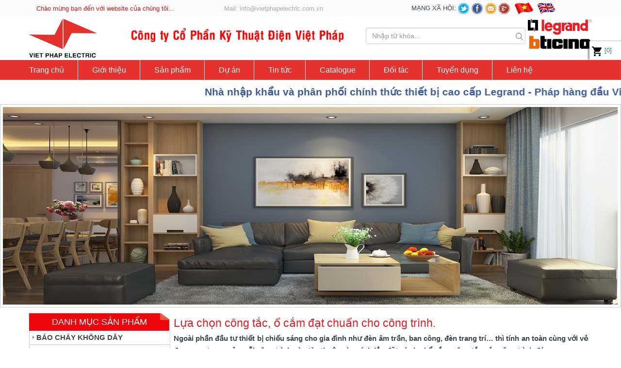

--- FILE ---
content_type: text/html; charset=UTF-8
request_url: https://vietphapelectric.com/tin-tuc/lua-chon-cong-tac-o-cam-dat-chuan-cho-cong-trinh
body_size: 45168
content:
<!DOCTYPE html><html lang="vi-VN"><head>
<base href="https://vietphapelectric.com/"/>
<meta charset="utf-8"/>
<title>Lựa chọn công tắc, ổ cắm đạt chuẩn cho công trình.</title>
<meta name="keywords" content="Lựa chọn công tắc, ổ cắm đạt chuẩn cho công trình, lựa chọn ổ cắm công tắc như thế nào là tốt nhất, thiết bị điện cao cấp, mua thiết bị điện tốt nhất ở đâu, CB chống giật cho công trình, thiết bị điện nhập khẩu, thiet bi dien cao cap"/>
<meta name="description" content="Lựa chọn công tắc, ổ cắm đạt chuẩn cho công trình, lựa chọn ổ cắm công tắc như thế nào là tốt nhất, thiết bị điện cao cấp, mua thiết bị điện tốt nhất ở đâu"/>
<meta name="msvalidate.01" content="897B4F58CD3ECE4F8420575C04346850"/>
<script>var base_url = 'https://vietphapelectric.com';  </script>
<meta name="abstract" content="vietphapelectric.com Nhà nhập khẩu và Phân phối chính thức Thiết bị điện cao cấp của hãng Legrand"/>
<meta name="viewport" content="width=device-width, initial-scale=1"/>
<meta name="author" content="vietphapelectric.com"/>
<meta name="copyright" content="@vietphapelectric.com"/>
<meta name="robots" content="noodp,index,follow"/>
<meta http-equiv="audience" content="General"/>
<meta name="resource-type" content="Document"/>
<meta name="distribution" content="Global"/>
<meta name="revisit-after" content="1 days"/>
<meta name="GENERATOR" content="Vietphapelectric.com"/>
<meta http-equiv="X-UA-Compatible" content="IE=edge,chrome=1"/>
<meta name="twitter:card" content="summary"/>
<link rel="canonical" href="https://vietphapelectric.com:443/tin-tuc/lua-chon-cong-tac-o-cam-dat-chuan-cho-cong-trinh"/>

<link rel="apple-touch-icon" sizes="57x57" href="/apple-icon-57x57.png"/>
<link rel="apple-touch-icon" sizes="60x60" href="/apple-icon-60x60.png"/>
<link rel="apple-touch-icon" sizes="72x72" href="/apple-icon-72x72.png"/>
<link rel="apple-touch-icon" sizes="76x76" href="/apple-icon-76x76.png"/>
<link rel="apple-touch-icon" sizes="114x114" href="/apple-icon-114x114.png"/>
<link rel="apple-touch-icon" sizes="120x120" href="/apple-icon-120x120.png"/>
<link rel="apple-touch-icon" sizes="144x144" href="/apple-icon-144x144.png"/>
<link rel="apple-touch-icon" sizes="152x152" href="/apple-icon-152x152.png"/>
<link rel="apple-touch-icon" sizes="180x180" href="/apple-icon-180x180.png"/>
<link rel="icon" type="image/png" sizes="192x192" href="/android-icon-192x192.png"/>
<link rel="icon" type="image/png" sizes="32x32" href="/favicon-32x32.png"/>
<link rel="icon" type="image/png" sizes="96x96" href="/favicon-96x96.png"/>
<link rel="icon" type="image/png" sizes="16x16" href="/favicon-16x16.png"/>
<link rel="manifest" href="/manifest.json"/>
<meta name="msapplication-TileColor" content="#ffffff"/>
<meta name="msapplication-TileImage" content="/ms-icon-144x144.png"/>
<meta name="theme-color" content="#ffffff"/>


<meta property="og:type" content="website"/>
<meta property="article:author" content="https://vietphapelectric.com:443/tin-tuc/lua-chon-cong-tac-o-cam-dat-chuan-cho-cong-trinh"/>
<meta property="og:image" content="https://vietphapelectric.com/upload/news/lua-chon-cong-tac-o-cam-dat-chuan-cho-cong-trinh.jpg"/>
<meta property="og:url" content="https://vietphapelectric.com:443/tin-tuc/lua-chon-cong-tac-o-cam-dat-chuan-cho-cong-trinh"/>
<meta property="og:description" content="Lựa chọn công tắc, ổ cắm đạt chuẩn cho công trình, lựa chọn ổ cắm công tắc như thế nào là tốt nhất, thiết bị điện cao cấp, mua thiết bị điện tốt nhất ở đâu"/>
<meta property="og:site_name" content="VIETPHAPELECTRIC Website chính thức | Thiết bị điện Legrand"/>
<meta property="og:locale" content="vi_VN"/>
<script async="" src="https://pagead2.googlesyndication.com/pagead/js/adsbygoogle.js?client=ca-pub-9230036534018197" crossorigin="anonymous"></script><!-- Global site tag (gtag.js) - Google Analytics -->
<script async="" src="https://www.googletagmanager.com/gtag/js?id=UA-115028238-1"></script>
<script>
  window.dataLayer = window.dataLayer || [];
  function gtag(){dataLayer.push(arguments);}
  gtag('js', new Date());

  gtag('config', 'UA-115028238-1');
</script><script>
	/*! jQuery v1.11.2 | (c) 2005, 2014 jQuery Foundation, Inc. | jquery.org/license */
!function(a,b){"object"==typeof module&&"object"==typeof module.exports?module.exports=a.document?b(a,!0):function(a){if(!a.document)throw new Error("jQuery requires a window with a document");return b(a)}:b(a)}("undefined"!=typeof window?window:this,function(a,b){var c=[],d=c.slice,e=c.concat,f=c.push,g=c.indexOf,h={},i=h.toString,j=h.hasOwnProperty,k={},l="1.11.2",m=function(a,b){return new m.fn.init(a,b)},n=/^[\s\uFEFF\xA0]+|[\s\uFEFF\xA0]+$/g,o=/^-ms-/,p=/-([\da-z])/gi,q=function(a,b){return b.toUpperCase()};m.fn=m.prototype={jquery:l,constructor:m,selector:"",length:0,toArray:function(){return d.call(this)},get:function(a){return null!=a?0>a?this[a+this.length]:this[a]:d.call(this)},pushStack:function(a){var b=m.merge(this.constructor(),a);return b.prevObject=this,b.context=this.context,b},each:function(a,b){return m.each(this,a,b)},map:function(a){return this.pushStack(m.map(this,function(b,c){return a.call(b,c,b)}))},slice:function(){return this.pushStack(d.apply(this,arguments))},first:function(){return this.eq(0)},last:function(){return this.eq(-1)},eq:function(a){var b=this.length,c=+a+(0>a?b:0);return this.pushStack(c>=0&&b>c?[this[c]]:[])},end:function(){return this.prevObject||this.constructor(null)},push:f,sort:c.sort,splice:c.splice},m.extend=m.fn.extend=function(){var a,b,c,d,e,f,g=arguments[0]||{},h=1,i=arguments.length,j=!1;for("boolean"==typeof g&&(j=g,g=arguments[h]||{},h++),"object"==typeof g||m.isFunction(g)||(g={}),h===i&&(g=this,h--);i>h;h++)if(null!=(e=arguments[h]))for(d in e)a=g[d],c=e[d],g!==c&&(j&&c&&(m.isPlainObject(c)||(b=m.isArray(c)))?(b?(b=!1,f=a&&m.isArray(a)?a:[]):f=a&&m.isPlainObject(a)?a:{},g[d]=m.extend(j,f,c)):void 0!==c&&(g[d]=c));return g},m.extend({expando:"jQuery"+(l+Math.random()).replace(/\D/g,""),isReady:!0,error:function(a){throw new Error(a)},noop:function(){},isFunction:function(a){return"function"===m.type(a)},isArray:Array.isArray||function(a){return"array"===m.type(a)},isWindow:function(a){return null!=a&&a==a.window},isNumeric:function(a){return!m.isArray(a)&&a-parseFloat(a)+1>=0},isEmptyObject:function(a){var b;for(b in a)return!1;return!0},isPlainObject:function(a){var b;if(!a||"object"!==m.type(a)||a.nodeType||m.isWindow(a))return!1;try{if(a.constructor&&!j.call(a,"constructor")&&!j.call(a.constructor.prototype,"isPrototypeOf"))return!1}catch(c){return!1}if(k.ownLast)for(b in a)return j.call(a,b);for(b in a);return void 0===b||j.call(a,b)},type:function(a){return null==a?a+"":"object"==typeof a||"function"==typeof a?h[i.call(a)]||"object":typeof a},globalEval:function(b){b&&m.trim(b)&&(a.execScript||function(b){a.eval.call(a,b)})(b)},camelCase:function(a){return a.replace(o,"ms-").replace(p,q)},nodeName:function(a,b){return a.nodeName&&a.nodeName.toLowerCase()===b.toLowerCase()},each:function(a,b,c){var d,e=0,f=a.length,g=r(a);if(c){if(g){for(;f>e;e++)if(d=b.apply(a[e],c),d===!1)break}else for(e in a)if(d=b.apply(a[e],c),d===!1)break}else if(g){for(;f>e;e++)if(d=b.call(a[e],e,a[e]),d===!1)break}else for(e in a)if(d=b.call(a[e],e,a[e]),d===!1)break;return a},trim:function(a){return null==a?"":(a+"").replace(n,"")},makeArray:function(a,b){var c=b||[];return null!=a&&(r(Object(a))?m.merge(c,"string"==typeof a?[a]:a):f.call(c,a)),c},inArray:function(a,b,c){var d;if(b){if(g)return g.call(b,a,c);for(d=b.length,c=c?0>c?Math.max(0,d+c):c:0;d>c;c++)if(c in b&&b[c]===a)return c}return-1},merge:function(a,b){var c=+b.length,d=0,e=a.length;while(c>d)a[e++]=b[d++];if(c!==c)while(void 0!==b[d])a[e++]=b[d++];return a.length=e,a},grep:function(a,b,c){for(var d,e=[],f=0,g=a.length,h=!c;g>f;f++)d=!b(a[f],f),d!==h&&e.push(a[f]);return e},map:function(a,b,c){var d,f=0,g=a.length,h=r(a),i=[];if(h)for(;g>f;f++)d=b(a[f],f,c),null!=d&&i.push(d);else for(f in a)d=b(a[f],f,c),null!=d&&i.push(d);return e.apply([],i)},guid:1,proxy:function(a,b){var c,e,f;return"string"==typeof b&&(f=a[b],b=a,a=f),m.isFunction(a)?(c=d.call(arguments,2),e=function(){return a.apply(b||this,c.concat(d.call(arguments)))},e.guid=a.guid=a.guid||m.guid++,e):void 0},now:function(){return+new Date},support:k}),m.each("Boolean Number String Function Array Date RegExp Object Error".split(" "),function(a,b){h["[object "+b+"]"]=b.toLowerCase()});function r(a){var b=a.length,c=m.type(a);return"function"===c||m.isWindow(a)?!1:1===a.nodeType&&b?!0:"array"===c||0===b||"number"==typeof b&&b>0&&b-1 in a}var s=function(a){var b,c,d,e,f,g,h,i,j,k,l,m,n,o,p,q,r,s,t,u="sizzle"+1*new Date,v=a.document,w=0,x=0,y=hb(),z=hb(),A=hb(),B=function(a,b){return a===b&&(l=!0),0},C=1<<31,D={}.hasOwnProperty,E=[],F=E.pop,G=E.push,H=E.push,I=E.slice,J=function(a,b){for(var c=0,d=a.length;d>c;c++)if(a[c]===b)return c;return-1},K="checked|selected|async|autofocus|autoplay|controls|defer|disabled|hidden|ismap|loop|multiple|open|readonly|required|scoped",L="[\\x20\\t\\r\\n\\f]",M="(?:\\\\.|[\\w-]|[^\\x00-\\xa0])+",N=M.replace("w","w#"),O="\\["+L+"*("+M+")(?:"+L+"*([*^$|!~]?=)"+L+"*(?:'((?:\\\\.|[^\\\\'])*)'|\"((?:\\\\.|[^\\\\\"])*)\"|("+N+"))|)"+L+"*\\]",P=":("+M+")(?:\\((('((?:\\\\.|[^\\\\'])*)'|\"((?:\\\\.|[^\\\\\"])*)\")|((?:\\\\.|[^\\\\()[\\]]|"+O+")*)|.*)\\)|)",Q=new RegExp(L+"+","g"),R=new RegExp("^"+L+"+|((?:^|[^\\\\])(?:\\\\.)*)"+L+"+$","g"),S=new RegExp("^"+L+"*,"+L+"*"),T=new RegExp("^"+L+"*([>+~]|"+L+")"+L+"*"),U=new RegExp("="+L+"*([^\\]'\"]*?)"+L+"*\\]","g"),V=new RegExp(P),W=new RegExp("^"+N+"$"),X={ID:new RegExp("^#("+M+")"),CLASS:new RegExp("^\\.("+M+")"),TAG:new RegExp("^("+M.replace("w","w*")+")"),ATTR:new RegExp("^"+O),PSEUDO:new RegExp("^"+P),CHILD:new RegExp("^:(only|first|last|nth|nth-last)-(child|of-type)(?:\\("+L+"*(even|odd|(([+-]|)(\\d*)n|)"+L+"*(?:([+-]|)"+L+"*(\\d+)|))"+L+"*\\)|)","i"),bool:new RegExp("^(?:"+K+")$","i"),needsContext:new RegExp("^"+L+"*[>+~]|:(even|odd|eq|gt|lt|nth|first|last)(?:\\("+L+"*((?:-\\d)?\\d*)"+L+"*\\)|)(?=[^-]|$)","i")},Y=/^(?:input|select|textarea|button)$/i,Z=/^h\d$/i,$=/^[^{]+\{\s*\[native \w/,_=/^(?:#([\w-]+)|(\w+)|\.([\w-]+))$/,ab=/[+~]/,bb=/'|\\/g,cb=new RegExp("\\\\([\\da-f]{1,6}"+L+"?|("+L+")|.)","ig"),db=function(a,b,c){var d="0x"+b-65536;return d!==d||c?b:0>d?String.fromCharCode(d+65536):String.fromCharCode(d>>10|55296,1023&d|56320)},eb=function(){m()};try{H.apply(E=I.call(v.childNodes),v.childNodes),E[v.childNodes.length].nodeType}catch(fb){H={apply:E.length?function(a,b){G.apply(a,I.call(b))}:function(a,b){var c=a.length,d=0;while(a[c++]=b[d++]);a.length=c-1}}}function gb(a,b,d,e){var f,h,j,k,l,o,r,s,w,x;if((b?b.ownerDocument||b:v)!==n&&m(b),b=b||n,d=d||[],k=b.nodeType,"string"!=typeof a||!a||1!==k&&9!==k&&11!==k)return d;if(!e&&p){if(11!==k&&(f=_.exec(a)))if(j=f[1]){if(9===k){if(h=b.getElementById(j),!h||!h.parentNode)return d;if(h.id===j)return d.push(h),d}else if(b.ownerDocument&&(h=b.ownerDocument.getElementById(j))&&t(b,h)&&h.id===j)return d.push(h),d}else{if(f[2])return H.apply(d,b.getElementsByTagName(a)),d;if((j=f[3])&&c.getElementsByClassName)return H.apply(d,b.getElementsByClassName(j)),d}if(c.qsa&&(!q||!q.test(a))){if(s=r=u,w=b,x=1!==k&&a,1===k&&"object"!==b.nodeName.toLowerCase()){o=g(a),(r=b.getAttribute("id"))?s=r.replace(bb,"\\$&"):b.setAttribute("id",s),s="[id='"+s+"'] ",l=o.length;while(l--)o[l]=s+rb(o[l]);w=ab.test(a)&&pb(b.parentNode)||b,x=o.join(",")}if(x)try{return H.apply(d,w.querySelectorAll(x)),d}catch(y){}finally{r||b.removeAttribute("id")}}}return i(a.replace(R,"$1"),b,d,e)}function hb(){var a=[];function b(c,e){return a.push(c+" ")>d.cacheLength&&delete b[a.shift()],b[c+" "]=e}return b}function ib(a){return a[u]=!0,a}function jb(a){var b=n.createElement("div");try{return!!a(b)}catch(c){return!1}finally{b.parentNode&&b.parentNode.removeChild(b),b=null}}function kb(a,b){var c=a.split("|"),e=a.length;while(e--)d.attrHandle[c[e]]=b}function lb(a,b){var c=b&&a,d=c&&1===a.nodeType&&1===b.nodeType&&(~b.sourceIndex||C)-(~a.sourceIndex||C);if(d)return d;if(c)while(c=c.nextSibling)if(c===b)return-1;return a?1:-1}function mb(a){return function(b){var c=b.nodeName.toLowerCase();return"input"===c&&b.type===a}}function nb(a){return function(b){var c=b.nodeName.toLowerCase();return("input"===c||"button"===c)&&b.type===a}}function ob(a){return ib(function(b){return b=+b,ib(function(c,d){var e,f=a([],c.length,b),g=f.length;while(g--)c[e=f[g]]&&(c[e]=!(d[e]=c[e]))})})}function pb(a){return a&&"undefined"!=typeof a.getElementsByTagName&&a}c=gb.support={},f=gb.isXML=function(a){var b=a&&(a.ownerDocument||a).documentElement;return b?"HTML"!==b.nodeName:!1},m=gb.setDocument=function(a){var b,e,g=a?a.ownerDocument||a:v;return g!==n&&9===g.nodeType&&g.documentElement?(n=g,o=g.documentElement,e=g.defaultView,e&&e!==e.top&&(e.addEventListener?e.addEventListener("unload",eb,!1):e.attachEvent&&e.attachEvent("onunload",eb)),p=!f(g),c.attributes=jb(function(a){return a.className="i",!a.getAttribute("className")}),c.getElementsByTagName=jb(function(a){return a.appendChild(g.createComment("")),!a.getElementsByTagName("*").length}),c.getElementsByClassName=$.test(g.getElementsByClassName),c.getById=jb(function(a){return o.appendChild(a).id=u,!g.getElementsByName||!g.getElementsByName(u).length}),c.getById?(d.find.ID=function(a,b){if("undefined"!=typeof b.getElementById&&p){var c=b.getElementById(a);return c&&c.parentNode?[c]:[]}},d.filter.ID=function(a){var b=a.replace(cb,db);return function(a){return a.getAttribute("id")===b}}):(delete d.find.ID,d.filter.ID=function(a){var b=a.replace(cb,db);return function(a){var c="undefined"!=typeof a.getAttributeNode&&a.getAttributeNode("id");return c&&c.value===b}}),d.find.TAG=c.getElementsByTagName?function(a,b){return"undefined"!=typeof b.getElementsByTagName?b.getElementsByTagName(a):c.qsa?b.querySelectorAll(a):void 0}:function(a,b){var c,d=[],e=0,f=b.getElementsByTagName(a);if("*"===a){while(c=f[e++])1===c.nodeType&&d.push(c);return d}return f},d.find.CLASS=c.getElementsByClassName&&function(a,b){return p?b.getElementsByClassName(a):void 0},r=[],q=[],(c.qsa=$.test(g.querySelectorAll))&&(jb(function(a){o.appendChild(a).innerHTML="<a id='"+u+"'></a><select id='"+u+"-\f]' msallowcapture=''><option selected=''></option></select>",a.querySelectorAll("[msallowcapture^='']").length&&q.push("[*^$]="+L+"*(?:''|\"\")"),a.querySelectorAll("[selected]").length||q.push("\\["+L+"*(?:value|"+K+")"),a.querySelectorAll("[id~="+u+"-]").length||q.push("~="),a.querySelectorAll(":checked").length||q.push(":checked"),a.querySelectorAll("a#"+u+"+*").length||q.push(".#.+[+~]")}),jb(function(a){var b=g.createElement("input");b.setAttribute("type","hidden"),a.appendChild(b).setAttribute("name","D"),a.querySelectorAll("[name=d]").length&&q.push("name"+L+"*[*^$|!~]?="),a.querySelectorAll(":enabled").length||q.push(":enabled",":disabled"),a.querySelectorAll("*,:x"),q.push(",.*:")})),(c.matchesSelector=$.test(s=o.matches||o.webkitMatchesSelector||o.mozMatchesSelector||o.oMatchesSelector||o.msMatchesSelector))&&jb(function(a){c.disconnectedMatch=s.call(a,"div"),s.call(a,"[s!='']:x"),r.push("!=",P)}),q=q.length&&new RegExp(q.join("|")),r=r.length&&new RegExp(r.join("|")),b=$.test(o.compareDocumentPosition),t=b||$.test(o.contains)?function(a,b){var c=9===a.nodeType?a.documentElement:a,d=b&&b.parentNode;return a===d||!(!d||1!==d.nodeType||!(c.contains?c.contains(d):a.compareDocumentPosition&&16&a.compareDocumentPosition(d)))}:function(a,b){if(b)while(b=b.parentNode)if(b===a)return!0;return!1},B=b?function(a,b){if(a===b)return l=!0,0;var d=!a.compareDocumentPosition-!b.compareDocumentPosition;return d?d:(d=(a.ownerDocument||a)===(b.ownerDocument||b)?a.compareDocumentPosition(b):1,1&d||!c.sortDetached&&b.compareDocumentPosition(a)===d?a===g||a.ownerDocument===v&&t(v,a)?-1:b===g||b.ownerDocument===v&&t(v,b)?1:k?J(k,a)-J(k,b):0:4&d?-1:1)}:function(a,b){if(a===b)return l=!0,0;var c,d=0,e=a.parentNode,f=b.parentNode,h=[a],i=[b];if(!e||!f)return a===g?-1:b===g?1:e?-1:f?1:k?J(k,a)-J(k,b):0;if(e===f)return lb(a,b);c=a;while(c=c.parentNode)h.unshift(c);c=b;while(c=c.parentNode)i.unshift(c);while(h[d]===i[d])d++;return d?lb(h[d],i[d]):h[d]===v?-1:i[d]===v?1:0},g):n},gb.matches=function(a,b){return gb(a,null,null,b)},gb.matchesSelector=function(a,b){if((a.ownerDocument||a)!==n&&m(a),b=b.replace(U,"='$1']"),!(!c.matchesSelector||!p||r&&r.test(b)||q&&q.test(b)))try{var d=s.call(a,b);if(d||c.disconnectedMatch||a.document&&11!==a.document.nodeType)return d}catch(e){}return gb(b,n,null,[a]).length>0},gb.contains=function(a,b){return(a.ownerDocument||a)!==n&&m(a),t(a,b)},gb.attr=function(a,b){(a.ownerDocument||a)!==n&&m(a);var e=d.attrHandle[b.toLowerCase()],f=e&&D.call(d.attrHandle,b.toLowerCase())?e(a,b,!p):void 0;return void 0!==f?f:c.attributes||!p?a.getAttribute(b):(f=a.getAttributeNode(b))&&f.specified?f.value:null},gb.error=function(a){throw new Error("Syntax error, unrecognized expression: "+a)},gb.uniqueSort=function(a){var b,d=[],e=0,f=0;if(l=!c.detectDuplicates,k=!c.sortStable&&a.slice(0),a.sort(B),l){while(b=a[f++])b===a[f]&&(e=d.push(f));while(e--)a.splice(d[e],1)}return k=null,a},e=gb.getText=function(a){var b,c="",d=0,f=a.nodeType;if(f){if(1===f||9===f||11===f){if("string"==typeof a.textContent)return a.textContent;for(a=a.firstChild;a;a=a.nextSibling)c+=e(a)}else if(3===f||4===f)return a.nodeValue}else while(b=a[d++])c+=e(b);return c},d=gb.selectors={cacheLength:50,createPseudo:ib,match:X,attrHandle:{},find:{},relative:{">":{dir:"parentNode",first:!0}," ":{dir:"parentNode"},"+":{dir:"previousSibling",first:!0},"~":{dir:"previousSibling"}},preFilter:{ATTR:function(a){return a[1]=a[1].replace(cb,db),a[3]=(a[3]||a[4]||a[5]||"").replace(cb,db),"~="===a[2]&&(a[3]=" "+a[3]+" "),a.slice(0,4)},CHILD:function(a){return a[1]=a[1].toLowerCase(),"nth"===a[1].slice(0,3)?(a[3]||gb.error(a[0]),a[4]=+(a[4]?a[5]+(a[6]||1):2*("even"===a[3]||"odd"===a[3])),a[5]=+(a[7]+a[8]||"odd"===a[3])):a[3]&&gb.error(a[0]),a},PSEUDO:function(a){var b,c=!a[6]&&a[2];return X.CHILD.test(a[0])?null:(a[3]?a[2]=a[4]||a[5]||"":c&&V.test(c)&&(b=g(c,!0))&&(b=c.indexOf(")",c.length-b)-c.length)&&(a[0]=a[0].slice(0,b),a[2]=c.slice(0,b)),a.slice(0,3))}},filter:{TAG:function(a){var b=a.replace(cb,db).toLowerCase();return"*"===a?function(){return!0}:function(a){return a.nodeName&&a.nodeName.toLowerCase()===b}},CLASS:function(a){var b=y[a+" "];return b||(b=new RegExp("(^|"+L+")"+a+"("+L+"|$)"))&&y(a,function(a){return b.test("string"==typeof a.className&&a.className||"undefined"!=typeof a.getAttribute&&a.getAttribute("class")||"")})},ATTR:function(a,b,c){return function(d){var e=gb.attr(d,a);return null==e?"!="===b:b?(e+="","="===b?e===c:"!="===b?e!==c:"^="===b?c&&0===e.indexOf(c):"*="===b?c&&e.indexOf(c)>-1:"$="===b?c&&e.slice(-c.length)===c:"~="===b?(" "+e.replace(Q," ")+" ").indexOf(c)>-1:"|="===b?e===c||e.slice(0,c.length+1)===c+"-":!1):!0}},CHILD:function(a,b,c,d,e){var f="nth"!==a.slice(0,3),g="last"!==a.slice(-4),h="of-type"===b;return 1===d&&0===e?function(a){return!!a.parentNode}:function(b,c,i){var j,k,l,m,n,o,p=f!==g?"nextSibling":"previousSibling",q=b.parentNode,r=h&&b.nodeName.toLowerCase(),s=!i&&!h;if(q){if(f){while(p){l=b;while(l=l[p])if(h?l.nodeName.toLowerCase()===r:1===l.nodeType)return!1;o=p="only"===a&&!o&&"nextSibling"}return!0}if(o=[g?q.firstChild:q.lastChild],g&&s){k=q[u]||(q[u]={}),j=k[a]||[],n=j[0]===w&&j[1],m=j[0]===w&&j[2],l=n&&q.childNodes[n];while(l=++n&&l&&l[p]||(m=n=0)||o.pop())if(1===l.nodeType&&++m&&l===b){k[a]=[w,n,m];break}}else if(s&&(j=(b[u]||(b[u]={}))[a])&&j[0]===w)m=j[1];else while(l=++n&&l&&l[p]||(m=n=0)||o.pop())if((h?l.nodeName.toLowerCase()===r:1===l.nodeType)&&++m&&(s&&((l[u]||(l[u]={}))[a]=[w,m]),l===b))break;return m-=e,m===d||m%d===0&&m/d>=0}}},PSEUDO:function(a,b){var c,e=d.pseudos[a]||d.setFilters[a.toLowerCase()]||gb.error("unsupported pseudo: "+a);return e[u]?e(b):e.length>1?(c=[a,a,"",b],d.setFilters.hasOwnProperty(a.toLowerCase())?ib(function(a,c){var d,f=e(a,b),g=f.length;while(g--)d=J(a,f[g]),a[d]=!(c[d]=f[g])}):function(a){return e(a,0,c)}):e}},pseudos:{not:ib(function(a){var b=[],c=[],d=h(a.replace(R,"$1"));return d[u]?ib(function(a,b,c,e){var f,g=d(a,null,e,[]),h=a.length;while(h--)(f=g[h])&&(a[h]=!(b[h]=f))}):function(a,e,f){return b[0]=a,d(b,null,f,c),b[0]=null,!c.pop()}}),has:ib(function(a){return function(b){return gb(a,b).length>0}}),contains:ib(function(a){return a=a.replace(cb,db),function(b){return(b.textContent||b.innerText||e(b)).indexOf(a)>-1}}),lang:ib(function(a){return W.test(a||"")||gb.error("unsupported lang: "+a),a=a.replace(cb,db).toLowerCase(),function(b){var c;do if(c=p?b.lang:b.getAttribute("xml:lang")||b.getAttribute("lang"))return c=c.toLowerCase(),c===a||0===c.indexOf(a+"-");while((b=b.parentNode)&&1===b.nodeType);return!1}}),target:function(b){var c=a.location&&a.location.hash;return c&&c.slice(1)===b.id},root:function(a){return a===o},focus:function(a){return a===n.activeElement&&(!n.hasFocus||n.hasFocus())&&!!(a.type||a.href||~a.tabIndex)},enabled:function(a){return a.disabled===!1},disabled:function(a){return a.disabled===!0},checked:function(a){var b=a.nodeName.toLowerCase();return"input"===b&&!!a.checked||"option"===b&&!!a.selected},selected:function(a){return a.parentNode&&a.parentNode.selectedIndex,a.selected===!0},empty:function(a){for(a=a.firstChild;a;a=a.nextSibling)if(a.nodeType<6)return!1;return!0},parent:function(a){return!d.pseudos.empty(a)},header:function(a){return Z.test(a.nodeName)},input:function(a){return Y.test(a.nodeName)},button:function(a){var b=a.nodeName.toLowerCase();return"input"===b&&"button"===a.type||"button"===b},text:function(a){var b;return"input"===a.nodeName.toLowerCase()&&"text"===a.type&&(null==(b=a.getAttribute("type"))||"text"===b.toLowerCase())},first:ob(function(){return[0]}),last:ob(function(a,b){return[b-1]}),eq:ob(function(a,b,c){return[0>c?c+b:c]}),even:ob(function(a,b){for(var c=0;b>c;c+=2)a.push(c);return a}),odd:ob(function(a,b){for(var c=1;b>c;c+=2)a.push(c);return a}),lt:ob(function(a,b,c){for(var d=0>c?c+b:c;--d>=0;)a.push(d);return a}),gt:ob(function(a,b,c){for(var d=0>c?c+b:c;++d<b;)a.push(d);return a})}},d.pseudos.nth=d.pseudos.eq;for(b in{radio:!0,checkbox:!0,file:!0,password:!0,image:!0})d.pseudos[b]=mb(b);for(b in{submit:!0,reset:!0})d.pseudos[b]=nb(b);function qb(){}qb.prototype=d.filters=d.pseudos,d.setFilters=new qb,g=gb.tokenize=function(a,b){var c,e,f,g,h,i,j,k=z[a+" "];if(k)return b?0:k.slice(0);h=a,i=[],j=d.preFilter;while(h){(!c||(e=S.exec(h)))&&(e&&(h=h.slice(e[0].length)||h),i.push(f=[])),c=!1,(e=T.exec(h))&&(c=e.shift(),f.push({value:c,type:e[0].replace(R," ")}),h=h.slice(c.length));for(g in d.filter)!(e=X[g].exec(h))||j[g]&&!(e=j[g](e))||(c=e.shift(),f.push({value:c,type:g,matches:e}),h=h.slice(c.length));if(!c)break}return b?h.length:h?gb.error(a):z(a,i).slice(0)};function rb(a){for(var b=0,c=a.length,d="";c>b;b++)d+=a[b].value;return d}function sb(a,b,c){var d=b.dir,e=c&&"parentNode"===d,f=x++;return b.first?function(b,c,f){while(b=b[d])if(1===b.nodeType||e)return a(b,c,f)}:function(b,c,g){var h,i,j=[w,f];if(g){while(b=b[d])if((1===b.nodeType||e)&&a(b,c,g))return!0}else while(b=b[d])if(1===b.nodeType||e){if(i=b[u]||(b[u]={}),(h=i[d])&&h[0]===w&&h[1]===f)return j[2]=h[2];if(i[d]=j,j[2]=a(b,c,g))return!0}}}function tb(a){return a.length>1?function(b,c,d){var e=a.length;while(e--)if(!a[e](b,c,d))return!1;return!0}:a[0]}function ub(a,b,c){for(var d=0,e=b.length;e>d;d++)gb(a,b[d],c);return c}function vb(a,b,c,d,e){for(var f,g=[],h=0,i=a.length,j=null!=b;i>h;h++)(f=a[h])&&(!c||c(f,d,e))&&(g.push(f),j&&b.push(h));return g}function wb(a,b,c,d,e,f){return d&&!d[u]&&(d=wb(d)),e&&!e[u]&&(e=wb(e,f)),ib(function(f,g,h,i){var j,k,l,m=[],n=[],o=g.length,p=f||ub(b||"*",h.nodeType?[h]:h,[]),q=!a||!f&&b?p:vb(p,m,a,h,i),r=c?e||(f?a:o||d)?[]:g:q;if(c&&c(q,r,h,i),d){j=vb(r,n),d(j,[],h,i),k=j.length;while(k--)(l=j[k])&&(r[n[k]]=!(q[n[k]]=l))}if(f){if(e||a){if(e){j=[],k=r.length;while(k--)(l=r[k])&&j.push(q[k]=l);e(null,r=[],j,i)}k=r.length;while(k--)(l=r[k])&&(j=e?J(f,l):m[k])>-1&&(f[j]=!(g[j]=l))}}else r=vb(r===g?r.splice(o,r.length):r),e?e(null,g,r,i):H.apply(g,r)})}function xb(a){for(var b,c,e,f=a.length,g=d.relative[a[0].type],h=g||d.relative[" "],i=g?1:0,k=sb(function(a){return a===b},h,!0),l=sb(function(a){return J(b,a)>-1},h,!0),m=[function(a,c,d){var e=!g&&(d||c!==j)||((b=c).nodeType?k(a,c,d):l(a,c,d));return b=null,e}];f>i;i++)if(c=d.relative[a[i].type])m=[sb(tb(m),c)];else{if(c=d.filter[a[i].type].apply(null,a[i].matches),c[u]){for(e=++i;f>e;e++)if(d.relative[a[e].type])break;return wb(i>1&&tb(m),i>1&&rb(a.slice(0,i-1).concat({value:" "===a[i-2].type?"*":""})).replace(R,"$1"),c,e>i&&xb(a.slice(i,e)),f>e&&xb(a=a.slice(e)),f>e&&rb(a))}m.push(c)}return tb(m)}function yb(a,b){var c=b.length>0,e=a.length>0,f=function(f,g,h,i,k){var l,m,o,p=0,q="0",r=f&&[],s=[],t=j,u=f||e&&d.find.TAG("*",k),v=w+=null==t?1:Math.random()||.1,x=u.length;for(k&&(j=g!==n&&g);q!==x&&null!=(l=u[q]);q++){if(e&&l){m=0;while(o=a[m++])if(o(l,g,h)){i.push(l);break}k&&(w=v)}c&&((l=!o&&l)&&p--,f&&r.push(l))}if(p+=q,c&&q!==p){m=0;while(o=b[m++])o(r,s,g,h);if(f){if(p>0)while(q--)r[q]||s[q]||(s[q]=F.call(i));s=vb(s)}H.apply(i,s),k&&!f&&s.length>0&&p+b.length>1&&gb.uniqueSort(i)}return k&&(w=v,j=t),r};return c?ib(f):f}return h=gb.compile=function(a,b){var c,d=[],e=[],f=A[a+" "];if(!f){b||(b=g(a)),c=b.length;while(c--)f=xb(b[c]),f[u]?d.push(f):e.push(f);f=A(a,yb(e,d)),f.selector=a}return f},i=gb.select=function(a,b,e,f){var i,j,k,l,m,n="function"==typeof a&&a,o=!f&&g(a=n.selector||a);if(e=e||[],1===o.length){if(j=o[0]=o[0].slice(0),j.length>2&&"ID"===(k=j[0]).type&&c.getById&&9===b.nodeType&&p&&d.relative[j[1].type]){if(b=(d.find.ID(k.matches[0].replace(cb,db),b)||[])[0],!b)return e;n&&(b=b.parentNode),a=a.slice(j.shift().value.length)}i=X.needsContext.test(a)?0:j.length;while(i--){if(k=j[i],d.relative[l=k.type])break;if((m=d.find[l])&&(f=m(k.matches[0].replace(cb,db),ab.test(j[0].type)&&pb(b.parentNode)||b))){if(j.splice(i,1),a=f.length&&rb(j),!a)return H.apply(e,f),e;break}}}return(n||h(a,o))(f,b,!p,e,ab.test(a)&&pb(b.parentNode)||b),e},c.sortStable=u.split("").sort(B).join("")===u,c.detectDuplicates=!!l,m(),c.sortDetached=jb(function(a){return 1&a.compareDocumentPosition(n.createElement("div"))}),jb(function(a){return a.innerHTML="<a href='#'></a>","#"===a.firstChild.getAttribute("href")})||kb("type|href|height|width",function(a,b,c){return c?void 0:a.getAttribute(b,"type"===b.toLowerCase()?1:2)}),c.attributes&&jb(function(a){return a.innerHTML="<input/>",a.firstChild.setAttribute("value",""),""===a.firstChild.getAttribute("value")})||kb("value",function(a,b,c){return c||"input"!==a.nodeName.toLowerCase()?void 0:a.defaultValue}),jb(function(a){return null==a.getAttribute("disabled")})||kb(K,function(a,b,c){var d;return c?void 0:a[b]===!0?b.toLowerCase():(d=a.getAttributeNode(b))&&d.specified?d.value:null}),gb}(a);m.find=s,m.expr=s.selectors,m.expr[":"]=m.expr.pseudos,m.unique=s.uniqueSort,m.text=s.getText,m.isXMLDoc=s.isXML,m.contains=s.contains;var t=m.expr.match.needsContext,u=/^<(\w+)\s*\/?>(?:<\/\1>|)$/,v=/^.[^:#\[\.,]*$/;function w(a,b,c){if(m.isFunction(b))return m.grep(a,function(a,d){return!!b.call(a,d,a)!==c});if(b.nodeType)return m.grep(a,function(a){return a===b!==c});if("string"==typeof b){if(v.test(b))return m.filter(b,a,c);b=m.filter(b,a)}return m.grep(a,function(a){return m.inArray(a,b)>=0!==c})}m.filter=function(a,b,c){var d=b[0];return c&&(a=":not("+a+")"),1===b.length&&1===d.nodeType?m.find.matchesSelector(d,a)?[d]:[]:m.find.matches(a,m.grep(b,function(a){return 1===a.nodeType}))},m.fn.extend({find:function(a){var b,c=[],d=this,e=d.length;if("string"!=typeof a)return this.pushStack(m(a).filter(function(){for(b=0;e>b;b++)if(m.contains(d[b],this))return!0}));for(b=0;e>b;b++)m.find(a,d[b],c);return c=this.pushStack(e>1?m.unique(c):c),c.selector=this.selector?this.selector+" "+a:a,c},filter:function(a){return this.pushStack(w(this,a||[],!1))},not:function(a){return this.pushStack(w(this,a||[],!0))},is:function(a){return!!w(this,"string"==typeof a&&t.test(a)?m(a):a||[],!1).length}});var x,y=a.document,z=/^(?:\s*(<[\w\W]+>)[^>]*|#([\w-]*))$/,A=m.fn.init=function(a,b){var c,d;if(!a)return this;if("string"==typeof a){if(c="<"===a.charAt(0)&&">"===a.charAt(a.length-1)&&a.length>=3?[null,a,null]:z.exec(a),!c||!c[1]&&b)return!b||b.jquery?(b||x).find(a):this.constructor(b).find(a);if(c[1]){if(b=b instanceof m?b[0]:b,m.merge(this,m.parseHTML(c[1],b&&b.nodeType?b.ownerDocument||b:y,!0)),u.test(c[1])&&m.isPlainObject(b))for(c in b)m.isFunction(this[c])?this[c](b[c]):this.attr(c,b[c]);return this}if(d=y.getElementById(c[2]),d&&d.parentNode){if(d.id!==c[2])return x.find(a);this.length=1,this[0]=d}return this.context=y,this.selector=a,this}return a.nodeType?(this.context=this[0]=a,this.length=1,this):m.isFunction(a)?"undefined"!=typeof x.ready?x.ready(a):a(m):(void 0!==a.selector&&(this.selector=a.selector,this.context=a.context),m.makeArray(a,this))};A.prototype=m.fn,x=m(y);var B=/^(?:parents|prev(?:Until|All))/,C={children:!0,contents:!0,next:!0,prev:!0};m.extend({dir:function(a,b,c){var d=[],e=a[b];while(e&&9!==e.nodeType&&(void 0===c||1!==e.nodeType||!m(e).is(c)))1===e.nodeType&&d.push(e),e=e[b];return d},sibling:function(a,b){for(var c=[];a;a=a.nextSibling)1===a.nodeType&&a!==b&&c.push(a);return c}}),m.fn.extend({has:function(a){var b,c=m(a,this),d=c.length;return this.filter(function(){for(b=0;d>b;b++)if(m.contains(this,c[b]))return!0})},closest:function(a,b){for(var c,d=0,e=this.length,f=[],g=t.test(a)||"string"!=typeof a?m(a,b||this.context):0;e>d;d++)for(c=this[d];c&&c!==b;c=c.parentNode)if(c.nodeType<11&&(g?g.index(c)>-1:1===c.nodeType&&m.find.matchesSelector(c,a))){f.push(c);break}return this.pushStack(f.length>1?m.unique(f):f)},index:function(a){return a?"string"==typeof a?m.inArray(this[0],m(a)):m.inArray(a.jquery?a[0]:a,this):this[0]&&this[0].parentNode?this.first().prevAll().length:-1},add:function(a,b){return this.pushStack(m.unique(m.merge(this.get(),m(a,b))))},addBack:function(a){return this.add(null==a?this.prevObject:this.prevObject.filter(a))}});function D(a,b){do a=a[b];while(a&&1!==a.nodeType);return a}m.each({parent:function(a){var b=a.parentNode;return b&&11!==b.nodeType?b:null},parents:function(a){return m.dir(a,"parentNode")},parentsUntil:function(a,b,c){return m.dir(a,"parentNode",c)},next:function(a){return D(a,"nextSibling")},prev:function(a){return D(a,"previousSibling")},nextAll:function(a){return m.dir(a,"nextSibling")},prevAll:function(a){return m.dir(a,"previousSibling")},nextUntil:function(a,b,c){return m.dir(a,"nextSibling",c)},prevUntil:function(a,b,c){return m.dir(a,"previousSibling",c)},siblings:function(a){return m.sibling((a.parentNode||{}).firstChild,a)},children:function(a){return m.sibling(a.firstChild)},contents:function(a){return m.nodeName(a,"iframe")?a.contentDocument||a.contentWindow.document:m.merge([],a.childNodes)}},function(a,b){m.fn[a]=function(c,d){var e=m.map(this,b,c);return"Until"!==a.slice(-5)&&(d=c),d&&"string"==typeof d&&(e=m.filter(d,e)),this.length>1&&(C[a]||(e=m.unique(e)),B.test(a)&&(e=e.reverse())),this.pushStack(e)}});var E=/\S+/g,F={};function G(a){var b=F[a]={};return m.each(a.match(E)||[],function(a,c){b[c]=!0}),b}m.Callbacks=function(a){a="string"==typeof a?F[a]||G(a):m.extend({},a);var b,c,d,e,f,g,h=[],i=!a.once&&[],j=function(l){for(c=a.memory&&l,d=!0,f=g||0,g=0,e=h.length,b=!0;h&&e>f;f++)if(h[f].apply(l[0],l[1])===!1&&a.stopOnFalse){c=!1;break}b=!1,h&&(i?i.length&&j(i.shift()):c?h=[]:k.disable())},k={add:function(){if(h){var d=h.length;!function f(b){m.each(b,function(b,c){var d=m.type(c);"function"===d?a.unique&&k.has(c)||h.push(c):c&&c.length&&"string"!==d&&f(c)})}(arguments),b?e=h.length:c&&(g=d,j(c))}return this},remove:function(){return h&&m.each(arguments,function(a,c){var d;while((d=m.inArray(c,h,d))>-1)h.splice(d,1),b&&(e>=d&&e--,f>=d&&f--)}),this},has:function(a){return a?m.inArray(a,h)>-1:!(!h||!h.length)},empty:function(){return h=[],e=0,this},disable:function(){return h=i=c=void 0,this},disabled:function(){return!h},lock:function(){return i=void 0,c||k.disable(),this},locked:function(){return!i},fireWith:function(a,c){return!h||d&&!i||(c=c||[],c=[a,c.slice?c.slice():c],b?i.push(c):j(c)),this},fire:function(){return k.fireWith(this,arguments),this},fired:function(){return!!d}};return k},m.extend({Deferred:function(a){var b=[["resolve","done",m.Callbacks("once memory"),"resolved"],["reject","fail",m.Callbacks("once memory"),"rejected"],["notify","progress",m.Callbacks("memory")]],c="pending",d={state:function(){return c},always:function(){return e.done(arguments).fail(arguments),this},then:function(){var a=arguments;return m.Deferred(function(c){m.each(b,function(b,f){var g=m.isFunction(a[b])&&a[b];e[f[1]](function(){var a=g&&g.apply(this,arguments);a&&m.isFunction(a.promise)?a.promise().done(c.resolve).fail(c.reject).progress(c.notify):c[f[0]+"With"](this===d?c.promise():this,g?[a]:arguments)})}),a=null}).promise()},promise:function(a){return null!=a?m.extend(a,d):d}},e={};return d.pipe=d.then,m.each(b,function(a,f){var g=f[2],h=f[3];d[f[1]]=g.add,h&&g.add(function(){c=h},b[1^a][2].disable,b[2][2].lock),e[f[0]]=function(){return e[f[0]+"With"](this===e?d:this,arguments),this},e[f[0]+"With"]=g.fireWith}),d.promise(e),a&&a.call(e,e),e},when:function(a){var b=0,c=d.call(arguments),e=c.length,f=1!==e||a&&m.isFunction(a.promise)?e:0,g=1===f?a:m.Deferred(),h=function(a,b,c){return function(e){b[a]=this,c[a]=arguments.length>1?d.call(arguments):e,c===i?g.notifyWith(b,c):--f||g.resolveWith(b,c)}},i,j,k;if(e>1)for(i=new Array(e),j=new Array(e),k=new Array(e);e>b;b++)c[b]&&m.isFunction(c[b].promise)?c[b].promise().done(h(b,k,c)).fail(g.reject).progress(h(b,j,i)):--f;return f||g.resolveWith(k,c),g.promise()}});var H;m.fn.ready=function(a){return m.ready.promise().done(a),this},m.extend({isReady:!1,readyWait:1,holdReady:function(a){a?m.readyWait++:m.ready(!0)},ready:function(a){if(a===!0?!--m.readyWait:!m.isReady){if(!y.body)return setTimeout(m.ready);m.isReady=!0,a!==!0&&--m.readyWait>0||(H.resolveWith(y,[m]),m.fn.triggerHandler&&(m(y).triggerHandler("ready"),m(y).off("ready")))}}});function I(){y.addEventListener?(y.removeEventListener("DOMContentLoaded",J,!1),a.removeEventListener("load",J,!1)):(y.detachEvent("onreadystatechange",J),a.detachEvent("onload",J))}function J(){(y.addEventListener||"load"===event.type||"complete"===y.readyState)&&(I(),m.ready())}m.ready.promise=function(b){if(!H)if(H=m.Deferred(),"complete"===y.readyState)setTimeout(m.ready);else if(y.addEventListener)y.addEventListener("DOMContentLoaded",J,!1),a.addEventListener("load",J,!1);else{y.attachEvent("onreadystatechange",J),a.attachEvent("onload",J);var c=!1;try{c=null==a.frameElement&&y.documentElement}catch(d){}c&&c.doScroll&&!function e(){if(!m.isReady){try{c.doScroll("left")}catch(a){return setTimeout(e,50)}I(),m.ready()}}()}return H.promise(b)};var K="undefined",L;for(L in m(k))break;k.ownLast="0"!==L,k.inlineBlockNeedsLayout=!1,m(function(){var a,b,c,d;c=y.getElementsByTagName("body")[0],c&&c.style&&(b=y.createElement("div"),d=y.createElement("div"),d.style.cssText="position:absolute;border:0;width:0;height:0;top:0;left:-9999px",c.appendChild(d).appendChild(b),typeof b.style.zoom!==K&&(b.style.cssText="display:inline;margin:0;border:0;padding:1px;width:1px;zoom:1",k.inlineBlockNeedsLayout=a=3===b.offsetWidth,a&&(c.style.zoom=1)),c.removeChild(d))}),function(){var a=y.createElement("div");if(null==k.deleteExpando){k.deleteExpando=!0;try{delete a.test}catch(b){k.deleteExpando=!1}}a=null}(),m.acceptData=function(a){var b=m.noData[(a.nodeName+" ").toLowerCase()],c=+a.nodeType||1;return 1!==c&&9!==c?!1:!b||b!==!0&&a.getAttribute("classid")===b};var M=/^(?:\{[\w\W]*\}|\[[\w\W]*\])$/,N=/([A-Z])/g;function O(a,b,c){if(void 0===c&&1===a.nodeType){var d="data-"+b.replace(N,"-$1").toLowerCase();if(c=a.getAttribute(d),"string"==typeof c){try{c="true"===c?!0:"false"===c?!1:"null"===c?null:+c+""===c?+c:M.test(c)?m.parseJSON(c):c}catch(e){}m.data(a,b,c)}else c=void 0}return c}function P(a){var b;for(b in a)if(("data"!==b||!m.isEmptyObject(a[b]))&&"toJSON"!==b)return!1;
return!0}function Q(a,b,d,e){if(m.acceptData(a)){var f,g,h=m.expando,i=a.nodeType,j=i?m.cache:a,k=i?a[h]:a[h]&&h;if(k&&j[k]&&(e||j[k].data)||void 0!==d||"string"!=typeof b)return k||(k=i?a[h]=c.pop()||m.guid++:h),j[k]||(j[k]=i?{}:{toJSON:m.noop}),("object"==typeof b||"function"==typeof b)&&(e?j[k]=m.extend(j[k],b):j[k].data=m.extend(j[k].data,b)),g=j[k],e||(g.data||(g.data={}),g=g.data),void 0!==d&&(g[m.camelCase(b)]=d),"string"==typeof b?(f=g[b],null==f&&(f=g[m.camelCase(b)])):f=g,f}}function R(a,b,c){if(m.acceptData(a)){var d,e,f=a.nodeType,g=f?m.cache:a,h=f?a[m.expando]:m.expando;if(g[h]){if(b&&(d=c?g[h]:g[h].data)){m.isArray(b)?b=b.concat(m.map(b,m.camelCase)):b in d?b=[b]:(b=m.camelCase(b),b=b in d?[b]:b.split(" ")),e=b.length;while(e--)delete d[b[e]];if(c?!P(d):!m.isEmptyObject(d))return}(c||(delete g[h].data,P(g[h])))&&(f?m.cleanData([a],!0):k.deleteExpando||g!=g.window?delete g[h]:g[h]=null)}}}m.extend({cache:{},noData:{"applet ":!0,"embed ":!0,"object ":"clsid:D27CDB6E-AE6D-11cf-96B8-444553540000"},hasData:function(a){return a=a.nodeType?m.cache[a[m.expando]]:a[m.expando],!!a&&!P(a)},data:function(a,b,c){return Q(a,b,c)},removeData:function(a,b){return R(a,b)},_data:function(a,b,c){return Q(a,b,c,!0)},_removeData:function(a,b){return R(a,b,!0)}}),m.fn.extend({data:function(a,b){var c,d,e,f=this[0],g=f&&f.attributes;if(void 0===a){if(this.length&&(e=m.data(f),1===f.nodeType&&!m._data(f,"parsedAttrs"))){c=g.length;while(c--)g[c]&&(d=g[c].name,0===d.indexOf("data-")&&(d=m.camelCase(d.slice(5)),O(f,d,e[d])));m._data(f,"parsedAttrs",!0)}return e}return"object"==typeof a?this.each(function(){m.data(this,a)}):arguments.length>1?this.each(function(){m.data(this,a,b)}):f?O(f,a,m.data(f,a)):void 0},removeData:function(a){return this.each(function(){m.removeData(this,a)})}}),m.extend({queue:function(a,b,c){var d;return a?(b=(b||"fx")+"queue",d=m._data(a,b),c&&(!d||m.isArray(c)?d=m._data(a,b,m.makeArray(c)):d.push(c)),d||[]):void 0},dequeue:function(a,b){b=b||"fx";var c=m.queue(a,b),d=c.length,e=c.shift(),f=m._queueHooks(a,b),g=function(){m.dequeue(a,b)};"inprogress"===e&&(e=c.shift(),d--),e&&("fx"===b&&c.unshift("inprogress"),delete f.stop,e.call(a,g,f)),!d&&f&&f.empty.fire()},_queueHooks:function(a,b){var c=b+"queueHooks";return m._data(a,c)||m._data(a,c,{empty:m.Callbacks("once memory").add(function(){m._removeData(a,b+"queue"),m._removeData(a,c)})})}}),m.fn.extend({queue:function(a,b){var c=2;return"string"!=typeof a&&(b=a,a="fx",c--),arguments.length<c?m.queue(this[0],a):void 0===b?this:this.each(function(){var c=m.queue(this,a,b);m._queueHooks(this,a),"fx"===a&&"inprogress"!==c[0]&&m.dequeue(this,a)})},dequeue:function(a){return this.each(function(){m.dequeue(this,a)})},clearQueue:function(a){return this.queue(a||"fx",[])},promise:function(a,b){var c,d=1,e=m.Deferred(),f=this,g=this.length,h=function(){--d||e.resolveWith(f,[f])};"string"!=typeof a&&(b=a,a=void 0),a=a||"fx";while(g--)c=m._data(f[g],a+"queueHooks"),c&&c.empty&&(d++,c.empty.add(h));return h(),e.promise(b)}});var S=/[+-]?(?:\d*\.|)\d+(?:[eE][+-]?\d+|)/.source,T=["Top","Right","Bottom","Left"],U=function(a,b){return a=b||a,"none"===m.css(a,"display")||!m.contains(a.ownerDocument,a)},V=m.access=function(a,b,c,d,e,f,g){var h=0,i=a.length,j=null==c;if("object"===m.type(c)){e=!0;for(h in c)m.access(a,b,h,c[h],!0,f,g)}else if(void 0!==d&&(e=!0,m.isFunction(d)||(g=!0),j&&(g?(b.call(a,d),b=null):(j=b,b=function(a,b,c){return j.call(m(a),c)})),b))for(;i>h;h++)b(a[h],c,g?d:d.call(a[h],h,b(a[h],c)));return e?a:j?b.call(a):i?b(a[0],c):f},W=/^(?:checkbox|radio)$/i;!function(){var a=y.createElement("input"),b=y.createElement("div"),c=y.createDocumentFragment();if(b.innerHTML="  <link/><table></table><a href='/a'>a</a><input type='checkbox'/>",k.leadingWhitespace=3===b.firstChild.nodeType,k.tbody=!b.getElementsByTagName("tbody").length,k.htmlSerialize=!!b.getElementsByTagName("link").length,k.html5Clone="<:nav></:nav>"!==y.createElement("nav").cloneNode(!0).outerHTML,a.type="checkbox",a.checked=!0,c.appendChild(a),k.appendChecked=a.checked,b.innerHTML="<textarea>x</textarea>",k.noCloneChecked=!!b.cloneNode(!0).lastChild.defaultValue,c.appendChild(b),b.innerHTML="<input type='radio' checked='checked' name='t'/>",k.checkClone=b.cloneNode(!0).cloneNode(!0).lastChild.checked,k.noCloneEvent=!0,b.attachEvent&&(b.attachEvent("onclick",function(){k.noCloneEvent=!1}),b.cloneNode(!0).click()),null==k.deleteExpando){k.deleteExpando=!0;try{delete b.test}catch(d){k.deleteExpando=!1}}}(),function(){var b,c,d=y.createElement("div");for(b in{submit:!0,change:!0,focusin:!0})c="on"+b,(k[b+"Bubbles"]=c in a)||(d.setAttribute(c,"t"),k[b+"Bubbles"]=d.attributes[c].expando===!1);d=null}();var X=/^(?:input|select|textarea)$/i,Y=/^key/,Z=/^(?:mouse|pointer|contextmenu)|click/,$=/^(?:focusinfocus|focusoutblur)$/,_=/^([^.]*)(?:\.(.+)|)$/;function ab(){return!0}function bb(){return!1}function cb(){try{return y.activeElement}catch(a){}}m.event={global:{},add:function(a,b,c,d,e){var f,g,h,i,j,k,l,n,o,p,q,r=m._data(a);if(r){c.handler&&(i=c,c=i.handler,e=i.selector),c.guid||(c.guid=m.guid++),(g=r.events)||(g=r.events={}),(k=r.handle)||(k=r.handle=function(a){return typeof m===K||a&&m.event.triggered===a.type?void 0:m.event.dispatch.apply(k.elem,arguments)},k.elem=a),b=(b||"").match(E)||[""],h=b.length;while(h--)f=_.exec(b[h])||[],o=q=f[1],p=(f[2]||"").split(".").sort(),o&&(j=m.event.special[o]||{},o=(e?j.delegateType:j.bindType)||o,j=m.event.special[o]||{},l=m.extend({type:o,origType:q,data:d,handler:c,guid:c.guid,selector:e,needsContext:e&&m.expr.match.needsContext.test(e),namespace:p.join(".")},i),(n=g[o])||(n=g[o]=[],n.delegateCount=0,j.setup&&j.setup.call(a,d,p,k)!==!1||(a.addEventListener?a.addEventListener(o,k,!1):a.attachEvent&&a.attachEvent("on"+o,k))),j.add&&(j.add.call(a,l),l.handler.guid||(l.handler.guid=c.guid)),e?n.splice(n.delegateCount++,0,l):n.push(l),m.event.global[o]=!0);a=null}},remove:function(a,b,c,d,e){var f,g,h,i,j,k,l,n,o,p,q,r=m.hasData(a)&&m._data(a);if(r&&(k=r.events)){b=(b||"").match(E)||[""],j=b.length;while(j--)if(h=_.exec(b[j])||[],o=q=h[1],p=(h[2]||"").split(".").sort(),o){l=m.event.special[o]||{},o=(d?l.delegateType:l.bindType)||o,n=k[o]||[],h=h[2]&&new RegExp("(^|\\.)"+p.join("\\.(?:.*\\.|)")+"(\\.|$)"),i=f=n.length;while(f--)g=n[f],!e&&q!==g.origType||c&&c.guid!==g.guid||h&&!h.test(g.namespace)||d&&d!==g.selector&&("**"!==d||!g.selector)||(n.splice(f,1),g.selector&&n.delegateCount--,l.remove&&l.remove.call(a,g));i&&!n.length&&(l.teardown&&l.teardown.call(a,p,r.handle)!==!1||m.removeEvent(a,o,r.handle),delete k[o])}else for(o in k)m.event.remove(a,o+b[j],c,d,!0);m.isEmptyObject(k)&&(delete r.handle,m._removeData(a,"events"))}},trigger:function(b,c,d,e){var f,g,h,i,k,l,n,o=[d||y],p=j.call(b,"type")?b.type:b,q=j.call(b,"namespace")?b.namespace.split("."):[];if(h=l=d=d||y,3!==d.nodeType&&8!==d.nodeType&&!$.test(p+m.event.triggered)&&(p.indexOf(".")>=0&&(q=p.split("."),p=q.shift(),q.sort()),g=p.indexOf(":")<0&&"on"+p,b=b[m.expando]?b:new m.Event(p,"object"==typeof b&&b),b.isTrigger=e?2:3,b.namespace=q.join("."),b.namespace_re=b.namespace?new RegExp("(^|\\.)"+q.join("\\.(?:.*\\.|)")+"(\\.|$)"):null,b.result=void 0,b.target||(b.target=d),c=null==c?[b]:m.makeArray(c,[b]),k=m.event.special[p]||{},e||!k.trigger||k.trigger.apply(d,c)!==!1)){if(!e&&!k.noBubble&&!m.isWindow(d)){for(i=k.delegateType||p,$.test(i+p)||(h=h.parentNode);h;h=h.parentNode)o.push(h),l=h;l===(d.ownerDocument||y)&&o.push(l.defaultView||l.parentWindow||a)}n=0;while((h=o[n++])&&!b.isPropagationStopped())b.type=n>1?i:k.bindType||p,f=(m._data(h,"events")||{})[b.type]&&m._data(h,"handle"),f&&f.apply(h,c),f=g&&h[g],f&&f.apply&&m.acceptData(h)&&(b.result=f.apply(h,c),b.result===!1&&b.preventDefault());if(b.type=p,!e&&!b.isDefaultPrevented()&&(!k._default||k._default.apply(o.pop(),c)===!1)&&m.acceptData(d)&&g&&d[p]&&!m.isWindow(d)){l=d[g],l&&(d[g]=null),m.event.triggered=p;try{d[p]()}catch(r){}m.event.triggered=void 0,l&&(d[g]=l)}return b.result}},dispatch:function(a){a=m.event.fix(a);var b,c,e,f,g,h=[],i=d.call(arguments),j=(m._data(this,"events")||{})[a.type]||[],k=m.event.special[a.type]||{};if(i[0]=a,a.delegateTarget=this,!k.preDispatch||k.preDispatch.call(this,a)!==!1){h=m.event.handlers.call(this,a,j),b=0;while((f=h[b++])&&!a.isPropagationStopped()){a.currentTarget=f.elem,g=0;while((e=f.handlers[g++])&&!a.isImmediatePropagationStopped())(!a.namespace_re||a.namespace_re.test(e.namespace))&&(a.handleObj=e,a.data=e.data,c=((m.event.special[e.origType]||{}).handle||e.handler).apply(f.elem,i),void 0!==c&&(a.result=c)===!1&&(a.preventDefault(),a.stopPropagation()))}return k.postDispatch&&k.postDispatch.call(this,a),a.result}},handlers:function(a,b){var c,d,e,f,g=[],h=b.delegateCount,i=a.target;if(h&&i.nodeType&&(!a.button||"click"!==a.type))for(;i!=this;i=i.parentNode||this)if(1===i.nodeType&&(i.disabled!==!0||"click"!==a.type)){for(e=[],f=0;h>f;f++)d=b[f],c=d.selector+" ",void 0===e[c]&&(e[c]=d.needsContext?m(c,this).index(i)>=0:m.find(c,this,null,[i]).length),e[c]&&e.push(d);e.length&&g.push({elem:i,handlers:e})}return h<b.length&&g.push({elem:this,handlers:b.slice(h)}),g},fix:function(a){if(a[m.expando])return a;var b,c,d,e=a.type,f=a,g=this.fixHooks[e];g||(this.fixHooks[e]=g=Z.test(e)?this.mouseHooks:Y.test(e)?this.keyHooks:{}),d=g.props?this.props.concat(g.props):this.props,a=new m.Event(f),b=d.length;while(b--)c=d[b],a[c]=f[c];return a.target||(a.target=f.srcElement||y),3===a.target.nodeType&&(a.target=a.target.parentNode),a.metaKey=!!a.metaKey,g.filter?g.filter(a,f):a},props:"altKey bubbles cancelable ctrlKey currentTarget eventPhase metaKey relatedTarget shiftKey target timeStamp view which".split(" "),fixHooks:{},keyHooks:{props:"char charCode key keyCode".split(" "),filter:function(a,b){return null==a.which&&(a.which=null!=b.charCode?b.charCode:b.keyCode),a}},mouseHooks:{props:"button buttons clientX clientY fromElement offsetX offsetY pageX pageY screenX screenY toElement".split(" "),filter:function(a,b){var c,d,e,f=b.button,g=b.fromElement;return null==a.pageX&&null!=b.clientX&&(d=a.target.ownerDocument||y,e=d.documentElement,c=d.body,a.pageX=b.clientX+(e&&e.scrollLeft||c&&c.scrollLeft||0)-(e&&e.clientLeft||c&&c.clientLeft||0),a.pageY=b.clientY+(e&&e.scrollTop||c&&c.scrollTop||0)-(e&&e.clientTop||c&&c.clientTop||0)),!a.relatedTarget&&g&&(a.relatedTarget=g===a.target?b.toElement:g),a.which||void 0===f||(a.which=1&f?1:2&f?3:4&f?2:0),a}},special:{load:{noBubble:!0},focus:{trigger:function(){if(this!==cb()&&this.focus)try{return this.focus(),!1}catch(a){}},delegateType:"focusin"},blur:{trigger:function(){return this===cb()&&this.blur?(this.blur(),!1):void 0},delegateType:"focusout"},click:{trigger:function(){return m.nodeName(this,"input")&&"checkbox"===this.type&&this.click?(this.click(),!1):void 0},_default:function(a){return m.nodeName(a.target,"a")}},beforeunload:{postDispatch:function(a){void 0!==a.result&&a.originalEvent&&(a.originalEvent.returnValue=a.result)}}},simulate:function(a,b,c,d){var e=m.extend(new m.Event,c,{type:a,isSimulated:!0,originalEvent:{}});d?m.event.trigger(e,null,b):m.event.dispatch.call(b,e),e.isDefaultPrevented()&&c.preventDefault()}},m.removeEvent=y.removeEventListener?function(a,b,c){a.removeEventListener&&a.removeEventListener(b,c,!1)}:function(a,b,c){var d="on"+b;a.detachEvent&&(typeof a[d]===K&&(a[d]=null),a.detachEvent(d,c))},m.Event=function(a,b){return this instanceof m.Event?(a&&a.type?(this.originalEvent=a,this.type=a.type,this.isDefaultPrevented=a.defaultPrevented||void 0===a.defaultPrevented&&a.returnValue===!1?ab:bb):this.type=a,b&&m.extend(this,b),this.timeStamp=a&&a.timeStamp||m.now(),void(this[m.expando]=!0)):new m.Event(a,b)},m.Event.prototype={isDefaultPrevented:bb,isPropagationStopped:bb,isImmediatePropagationStopped:bb,preventDefault:function(){var a=this.originalEvent;this.isDefaultPrevented=ab,a&&(a.preventDefault?a.preventDefault():a.returnValue=!1)},stopPropagation:function(){var a=this.originalEvent;this.isPropagationStopped=ab,a&&(a.stopPropagation&&a.stopPropagation(),a.cancelBubble=!0)},stopImmediatePropagation:function(){var a=this.originalEvent;this.isImmediatePropagationStopped=ab,a&&a.stopImmediatePropagation&&a.stopImmediatePropagation(),this.stopPropagation()}},m.each({mouseenter:"mouseover",mouseleave:"mouseout",pointerenter:"pointerover",pointerleave:"pointerout"},function(a,b){m.event.special[a]={delegateType:b,bindType:b,handle:function(a){var c,d=this,e=a.relatedTarget,f=a.handleObj;return(!e||e!==d&&!m.contains(d,e))&&(a.type=f.origType,c=f.handler.apply(this,arguments),a.type=b),c}}}),k.submitBubbles||(m.event.special.submit={setup:function(){return m.nodeName(this,"form")?!1:void m.event.add(this,"click._submit keypress._submit",function(a){var b=a.target,c=m.nodeName(b,"input")||m.nodeName(b,"button")?b.form:void 0;c&&!m._data(c,"submitBubbles")&&(m.event.add(c,"submit._submit",function(a){a._submit_bubble=!0}),m._data(c,"submitBubbles",!0))})},postDispatch:function(a){a._submit_bubble&&(delete a._submit_bubble,this.parentNode&&!a.isTrigger&&m.event.simulate("submit",this.parentNode,a,!0))},teardown:function(){return m.nodeName(this,"form")?!1:void m.event.remove(this,"._submit")}}),k.changeBubbles||(m.event.special.change={setup:function(){return X.test(this.nodeName)?(("checkbox"===this.type||"radio"===this.type)&&(m.event.add(this,"propertychange._change",function(a){"checked"===a.originalEvent.propertyName&&(this._just_changed=!0)}),m.event.add(this,"click._change",function(a){this._just_changed&&!a.isTrigger&&(this._just_changed=!1),m.event.simulate("change",this,a,!0)})),!1):void m.event.add(this,"beforeactivate._change",function(a){var b=a.target;X.test(b.nodeName)&&!m._data(b,"changeBubbles")&&(m.event.add(b,"change._change",function(a){!this.parentNode||a.isSimulated||a.isTrigger||m.event.simulate("change",this.parentNode,a,!0)}),m._data(b,"changeBubbles",!0))})},handle:function(a){var b=a.target;return this!==b||a.isSimulated||a.isTrigger||"radio"!==b.type&&"checkbox"!==b.type?a.handleObj.handler.apply(this,arguments):void 0},teardown:function(){return m.event.remove(this,"._change"),!X.test(this.nodeName)}}),k.focusinBubbles||m.each({focus:"focusin",blur:"focusout"},function(a,b){var c=function(a){m.event.simulate(b,a.target,m.event.fix(a),!0)};m.event.special[b]={setup:function(){var d=this.ownerDocument||this,e=m._data(d,b);e||d.addEventListener(a,c,!0),m._data(d,b,(e||0)+1)},teardown:function(){var d=this.ownerDocument||this,e=m._data(d,b)-1;e?m._data(d,b,e):(d.removeEventListener(a,c,!0),m._removeData(d,b))}}}),m.fn.extend({on:function(a,b,c,d,e){var f,g;if("object"==typeof a){"string"!=typeof b&&(c=c||b,b=void 0);for(f in a)this.on(f,b,c,a[f],e);return this}if(null==c&&null==d?(d=b,c=b=void 0):null==d&&("string"==typeof b?(d=c,c=void 0):(d=c,c=b,b=void 0)),d===!1)d=bb;else if(!d)return this;return 1===e&&(g=d,d=function(a){return m().off(a),g.apply(this,arguments)},d.guid=g.guid||(g.guid=m.guid++)),this.each(function(){m.event.add(this,a,d,c,b)})},one:function(a,b,c,d){return this.on(a,b,c,d,1)},off:function(a,b,c){var d,e;if(a&&a.preventDefault&&a.handleObj)return d=a.handleObj,m(a.delegateTarget).off(d.namespace?d.origType+"."+d.namespace:d.origType,d.selector,d.handler),this;if("object"==typeof a){for(e in a)this.off(e,b,a[e]);return this}return(b===!1||"function"==typeof b)&&(c=b,b=void 0),c===!1&&(c=bb),this.each(function(){m.event.remove(this,a,c,b)})},trigger:function(a,b){return this.each(function(){m.event.trigger(a,b,this)})},triggerHandler:function(a,b){var c=this[0];return c?m.event.trigger(a,b,c,!0):void 0}});function db(a){var b=eb.split("|"),c=a.createDocumentFragment();if(c.createElement)while(b.length)c.createElement(b.pop());return c}var eb="abbr|article|aside|audio|bdi|canvas|data|datalist|details|figcaption|figure|footer|header|hgroup|mark|meter|nav|output|progress|section|summary|time|video",fb=/ jQuery\d+="(?:null|\d+)"/g,gb=new RegExp("<(?:"+eb+")[\\s/>]","i"),hb=/^\s+/,ib=/<(?!area|br|col|embed|hr|img|input|link|meta|param)(([\w:]+)[^>]*)\/>/gi,jb=/<([\w:]+)/,kb=/<tbody/i,lb=/<|&#?\w+;/,mb=/<(?:script|style|link)/i,nb=/checked\s*(?:[^=]|=\s*.checked.)/i,ob=/^$|\/(?:java|ecma)script/i,pb=/^true\/(.*)/,qb=/^\s*<!(?:\[CDATA\[|--)|(?:\]\]|--)>\s*$/g,rb={option:[1,"<select multiple='multiple'>","</select>"],legend:[1,"<fieldset>","</fieldset>"],area:[1,"<map>","</map>"],param:[1,"<object>","</object>"],thead:[1,"<table>","</table>"],tr:[2,"<table><tbody>","</tbody></table>"],col:[2,"<table><tbody></tbody><colgroup>","</colgroup></table>"],td:[3,"<table><tbody><tr>","</tr></tbody></table>"],_default:k.htmlSerialize?[0,"",""]:[1,"X<div>","</div>"]},sb=db(y),tb=sb.appendChild(y.createElement("div"));rb.optgroup=rb.option,rb.tbody=rb.tfoot=rb.colgroup=rb.caption=rb.thead,rb.th=rb.td;function ub(a,b){var c,d,e=0,f=typeof a.getElementsByTagName!==K?a.getElementsByTagName(b||"*"):typeof a.querySelectorAll!==K?a.querySelectorAll(b||"*"):void 0;if(!f)for(f=[],c=a.childNodes||a;null!=(d=c[e]);e++)!b||m.nodeName(d,b)?f.push(d):m.merge(f,ub(d,b));return void 0===b||b&&m.nodeName(a,b)?m.merge([a],f):f}function vb(a){W.test(a.type)&&(a.defaultChecked=a.checked)}function wb(a,b){return m.nodeName(a,"table")&&m.nodeName(11!==b.nodeType?b:b.firstChild,"tr")?a.getElementsByTagName("tbody")[0]||a.appendChild(a.ownerDocument.createElement("tbody")):a}function xb(a){return a.type=(null!==m.find.attr(a,"type"))+"/"+a.type,a}function yb(a){var b=pb.exec(a.type);return b?a.type=b[1]:a.removeAttribute("type"),a}function zb(a,b){for(var c,d=0;null!=(c=a[d]);d++)m._data(c,"globalEval",!b||m._data(b[d],"globalEval"))}function Ab(a,b){if(1===b.nodeType&&m.hasData(a)){var c,d,e,f=m._data(a),g=m._data(b,f),h=f.events;if(h){delete g.handle,g.events={};for(c in h)for(d=0,e=h[c].length;e>d;d++)m.event.add(b,c,h[c][d])}g.data&&(g.data=m.extend({},g.data))}}function Bb(a,b){var c,d,e;if(1===b.nodeType){if(c=b.nodeName.toLowerCase(),!k.noCloneEvent&&b[m.expando]){e=m._data(b);for(d in e.events)m.removeEvent(b,d,e.handle);b.removeAttribute(m.expando)}"script"===c&&b.text!==a.text?(xb(b).text=a.text,yb(b)):"object"===c?(b.parentNode&&(b.outerHTML=a.outerHTML),k.html5Clone&&a.innerHTML&&!m.trim(b.innerHTML)&&(b.innerHTML=a.innerHTML)):"input"===c&&W.test(a.type)?(b.defaultChecked=b.checked=a.checked,b.value!==a.value&&(b.value=a.value)):"option"===c?b.defaultSelected=b.selected=a.defaultSelected:("input"===c||"textarea"===c)&&(b.defaultValue=a.defaultValue)}}m.extend({clone:function(a,b,c){var d,e,f,g,h,i=m.contains(a.ownerDocument,a);if(k.html5Clone||m.isXMLDoc(a)||!gb.test("<"+a.nodeName+">")?f=a.cloneNode(!0):(tb.innerHTML=a.outerHTML,tb.removeChild(f=tb.firstChild)),!(k.noCloneEvent&&k.noCloneChecked||1!==a.nodeType&&11!==a.nodeType||m.isXMLDoc(a)))for(d=ub(f),h=ub(a),g=0;null!=(e=h[g]);++g)d[g]&&Bb(e,d[g]);if(b)if(c)for(h=h||ub(a),d=d||ub(f),g=0;null!=(e=h[g]);g++)Ab(e,d[g]);else Ab(a,f);return d=ub(f,"script"),d.length>0&&zb(d,!i&&ub(a,"script")),d=h=e=null,f},buildFragment:function(a,b,c,d){for(var e,f,g,h,i,j,l,n=a.length,o=db(b),p=[],q=0;n>q;q++)if(f=a[q],f||0===f)if("object"===m.type(f))m.merge(p,f.nodeType?[f]:f);else if(lb.test(f)){h=h||o.appendChild(b.createElement("div")),i=(jb.exec(f)||["",""])[1].toLowerCase(),l=rb[i]||rb._default,h.innerHTML=l[1]+f.replace(ib,"<$1></$2>")+l[2],e=l[0];while(e--)h=h.lastChild;if(!k.leadingWhitespace&&hb.test(f)&&p.push(b.createTextNode(hb.exec(f)[0])),!k.tbody){f="table"!==i||kb.test(f)?"<table>"!==l[1]||kb.test(f)?0:h:h.firstChild,e=f&&f.childNodes.length;while(e--)m.nodeName(j=f.childNodes[e],"tbody")&&!j.childNodes.length&&f.removeChild(j)}m.merge(p,h.childNodes),h.textContent="";while(h.firstChild)h.removeChild(h.firstChild);h=o.lastChild}else p.push(b.createTextNode(f));h&&o.removeChild(h),k.appendChecked||m.grep(ub(p,"input"),vb),q=0;while(f=p[q++])if((!d||-1===m.inArray(f,d))&&(g=m.contains(f.ownerDocument,f),h=ub(o.appendChild(f),"script"),g&&zb(h),c)){e=0;while(f=h[e++])ob.test(f.type||"")&&c.push(f)}return h=null,o},cleanData:function(a,b){for(var d,e,f,g,h=0,i=m.expando,j=m.cache,l=k.deleteExpando,n=m.event.special;null!=(d=a[h]);h++)if((b||m.acceptData(d))&&(f=d[i],g=f&&j[f])){if(g.events)for(e in g.events)n[e]?m.event.remove(d,e):m.removeEvent(d,e,g.handle);j[f]&&(delete j[f],l?delete d[i]:typeof d.removeAttribute!==K?d.removeAttribute(i):d[i]=null,c.push(f))}}}),m.fn.extend({text:function(a){return V(this,function(a){return void 0===a?m.text(this):this.empty().append((this[0]&&this[0].ownerDocument||y).createTextNode(a))},null,a,arguments.length)},append:function(){return this.domManip(arguments,function(a){if(1===this.nodeType||11===this.nodeType||9===this.nodeType){var b=wb(this,a);b.appendChild(a)}})},prepend:function(){return this.domManip(arguments,function(a){if(1===this.nodeType||11===this.nodeType||9===this.nodeType){var b=wb(this,a);b.insertBefore(a,b.firstChild)}})},before:function(){return this.domManip(arguments,function(a){this.parentNode&&this.parentNode.insertBefore(a,this)})},after:function(){return this.domManip(arguments,function(a){this.parentNode&&this.parentNode.insertBefore(a,this.nextSibling)})},remove:function(a,b){for(var c,d=a?m.filter(a,this):this,e=0;null!=(c=d[e]);e++)b||1!==c.nodeType||m.cleanData(ub(c)),c.parentNode&&(b&&m.contains(c.ownerDocument,c)&&zb(ub(c,"script")),c.parentNode.removeChild(c));return this},empty:function(){for(var a,b=0;null!=(a=this[b]);b++){1===a.nodeType&&m.cleanData(ub(a,!1));while(a.firstChild)a.removeChild(a.firstChild);a.options&&m.nodeName(a,"select")&&(a.options.length=0)}return this},clone:function(a,b){return a=null==a?!1:a,b=null==b?a:b,this.map(function(){return m.clone(this,a,b)})},html:function(a){return V(this,function(a){var b=this[0]||{},c=0,d=this.length;if(void 0===a)return 1===b.nodeType?b.innerHTML.replace(fb,""):void 0;if(!("string"!=typeof a||mb.test(a)||!k.htmlSerialize&&gb.test(a)||!k.leadingWhitespace&&hb.test(a)||rb[(jb.exec(a)||["",""])[1].toLowerCase()])){a=a.replace(ib,"<$1></$2>");try{for(;d>c;c++)b=this[c]||{},1===b.nodeType&&(m.cleanData(ub(b,!1)),b.innerHTML=a);b=0}catch(e){}}b&&this.empty().append(a)},null,a,arguments.length)},replaceWith:function(){var a=arguments[0];return this.domManip(arguments,function(b){a=this.parentNode,m.cleanData(ub(this)),a&&a.replaceChild(b,this)}),a&&(a.length||a.nodeType)?this:this.remove()},detach:function(a){return this.remove(a,!0)},domManip:function(a,b){a=e.apply([],a);var c,d,f,g,h,i,j=0,l=this.length,n=this,o=l-1,p=a[0],q=m.isFunction(p);if(q||l>1&&"string"==typeof p&&!k.checkClone&&nb.test(p))return this.each(function(c){var d=n.eq(c);q&&(a[0]=p.call(this,c,d.html())),d.domManip(a,b)});if(l&&(i=m.buildFragment(a,this[0].ownerDocument,!1,this),c=i.firstChild,1===i.childNodes.length&&(i=c),c)){for(g=m.map(ub(i,"script"),xb),f=g.length;l>j;j++)d=i,j!==o&&(d=m.clone(d,!0,!0),f&&m.merge(g,ub(d,"script"))),b.call(this[j],d,j);if(f)for(h=g[g.length-1].ownerDocument,m.map(g,yb),j=0;f>j;j++)d=g[j],ob.test(d.type||"")&&!m._data(d,"globalEval")&&m.contains(h,d)&&(d.src?m._evalUrl&&m._evalUrl(d.src):m.globalEval((d.text||d.textContent||d.innerHTML||"").replace(qb,"")));i=c=null}return this}}),m.each({appendTo:"append",prependTo:"prepend",insertBefore:"before",insertAfter:"after",replaceAll:"replaceWith"},function(a,b){m.fn[a]=function(a){for(var c,d=0,e=[],g=m(a),h=g.length-1;h>=d;d++)c=d===h?this:this.clone(!0),m(g[d])[b](c),f.apply(e,c.get());return this.pushStack(e)}});var Cb,Db={};function Eb(b,c){var d,e=m(c.createElement(b)).appendTo(c.body),f=a.getDefaultComputedStyle&&(d=a.getDefaultComputedStyle(e[0]))?d.display:m.css(e[0],"display");return e.detach(),f}function Fb(a){var b=y,c=Db[a];return c||(c=Eb(a,b),"none"!==c&&c||(Cb=(Cb||m("<iframe frameborder='0' width='0' height='0'/>")).appendTo(b.documentElement),b=(Cb[0].contentWindow||Cb[0].contentDocument).document,b.write(),b.close(),c=Eb(a,b),Cb.detach()),Db[a]=c),c}!function(){var a;k.shrinkWrapBlocks=function(){if(null!=a)return a;a=!1;var b,c,d;return c=y.getElementsByTagName("body")[0],c&&c.style?(b=y.createElement("div"),d=y.createElement("div"),d.style.cssText="position:absolute;border:0;width:0;height:0;top:0;left:-9999px",c.appendChild(d).appendChild(b),typeof b.style.zoom!==K&&(b.style.cssText="-webkit-box-sizing:content-box;-moz-box-sizing:content-box;box-sizing:content-box;display:block;margin:0;border:0;padding:1px;width:1px;zoom:1",b.appendChild(y.createElement("div")).style.width="5px",a=3!==b.offsetWidth),c.removeChild(d),a):void 0}}();var Gb=/^margin/,Hb=new RegExp("^("+S+")(?!px)[a-z%]+$","i"),Ib,Jb,Kb=/^(top|right|bottom|left)$/;a.getComputedStyle?(Ib=function(b){return b.ownerDocument.defaultView.opener?b.ownerDocument.defaultView.getComputedStyle(b,null):a.getComputedStyle(b,null)},Jb=function(a,b,c){var d,e,f,g,h=a.style;return c=c||Ib(a),g=c?c.getPropertyValue(b)||c[b]:void 0,c&&(""!==g||m.contains(a.ownerDocument,a)||(g=m.style(a,b)),Hb.test(g)&&Gb.test(b)&&(d=h.width,e=h.minWidth,f=h.maxWidth,h.minWidth=h.maxWidth=h.width=g,g=c.width,h.width=d,h.minWidth=e,h.maxWidth=f)),void 0===g?g:g+""}):y.documentElement.currentStyle&&(Ib=function(a){return a.currentStyle},Jb=function(a,b,c){var d,e,f,g,h=a.style;return c=c||Ib(a),g=c?c[b]:void 0,null==g&&h&&h[b]&&(g=h[b]),Hb.test(g)&&!Kb.test(b)&&(d=h.left,e=a.runtimeStyle,f=e&&e.left,f&&(e.left=a.currentStyle.left),h.left="fontSize"===b?"1em":g,g=h.pixelLeft+"px",h.left=d,f&&(e.left=f)),void 0===g?g:g+""||"auto"});function Lb(a,b){return{get:function(){var c=a();if(null!=c)return c?void delete this.get:(this.get=b).apply(this,arguments)}}}!function(){var b,c,d,e,f,g,h;if(b=y.createElement("div"),b.innerHTML="  <link/><table></table><a href='/a'>a</a><input type='checkbox'/>",d=b.getElementsByTagName("a")[0],c=d&&d.style){c.cssText="float:left;opacity:.5",k.opacity="0.5"===c.opacity,k.cssFloat=!!c.cssFloat,b.style.backgroundClip="content-box",b.cloneNode(!0).style.backgroundClip="",k.clearCloneStyle="content-box"===b.style.backgroundClip,k.boxSizing=""===c.boxSizing||""===c.MozBoxSizing||""===c.WebkitBoxSizing,m.extend(k,{reliableHiddenOffsets:function(){return null==g&&i(),g},boxSizingReliable:function(){return null==f&&i(),f},pixelPosition:function(){return null==e&&i(),e},reliableMarginRight:function(){return null==h&&i(),h}});function i(){var b,c,d,i;c=y.getElementsByTagName("body")[0],c&&c.style&&(b=y.createElement("div"),d=y.createElement("div"),d.style.cssText="position:absolute;border:0;width:0;height:0;top:0;left:-9999px",c.appendChild(d).appendChild(b),b.style.cssText="-webkit-box-sizing:border-box;-moz-box-sizing:border-box;box-sizing:border-box;display:block;margin-top:1%;top:1%;border:1px;padding:1px;width:4px;position:absolute",e=f=!1,h=!0,a.getComputedStyle&&(e="1%"!==(a.getComputedStyle(b,null)||{}).top,f="4px"===(a.getComputedStyle(b,null)||{width:"4px"}).width,i=b.appendChild(y.createElement("div")),i.style.cssText=b.style.cssText="-webkit-box-sizing:content-box;-moz-box-sizing:content-box;box-sizing:content-box;display:block;margin:0;border:0;padding:0",i.style.marginRight=i.style.width="0",b.style.width="1px",h=!parseFloat((a.getComputedStyle(i,null)||{}).marginRight),b.removeChild(i)),b.innerHTML="<table><tr><td></td><td>t</td></tr></table>",i=b.getElementsByTagName("td"),i[0].style.cssText="margin:0;border:0;padding:0;display:none",g=0===i[0].offsetHeight,g&&(i[0].style.display="",i[1].style.display="none",g=0===i[0].offsetHeight),c.removeChild(d))}}}(),m.swap=function(a,b,c,d){var e,f,g={};for(f in b)g[f]=a.style[f],a.style[f]=b[f];e=c.apply(a,d||[]);for(f in b)a.style[f]=g[f];return e};var Mb=/alpha\([^)]*\)/i,Nb=/opacity\s*=\s*([^)]*)/,Ob=/^(none|table(?!-c[ea]).+)/,Pb=new RegExp("^("+S+")(.*)$","i"),Qb=new RegExp("^([+-])=("+S+")","i"),Rb={position:"absolute",visibility:"hidden",display:"block"},Sb={letterSpacing:"0",fontWeight:"400"},Tb=["Webkit","O","Moz","ms"];function Ub(a,b){if(b in a)return b;var c=b.charAt(0).toUpperCase()+b.slice(1),d=b,e=Tb.length;while(e--)if(b=Tb[e]+c,b in a)return b;return d}function Vb(a,b){for(var c,d,e,f=[],g=0,h=a.length;h>g;g++)d=a[g],d.style&&(f[g]=m._data(d,"olddisplay"),c=d.style.display,b?(f[g]||"none"!==c||(d.style.display=""),""===d.style.display&&U(d)&&(f[g]=m._data(d,"olddisplay",Fb(d.nodeName)))):(e=U(d),(c&&"none"!==c||!e)&&m._data(d,"olddisplay",e?c:m.css(d,"display"))));for(g=0;h>g;g++)d=a[g],d.style&&(b&&"none"!==d.style.display&&""!==d.style.display||(d.style.display=b?f[g]||"":"none"));return a}function Wb(a,b,c){var d=Pb.exec(b);return d?Math.max(0,d[1]-(c||0))+(d[2]||"px"):b}function Xb(a,b,c,d,e){for(var f=c===(d?"border":"content")?4:"width"===b?1:0,g=0;4>f;f+=2)"margin"===c&&(g+=m.css(a,c+T[f],!0,e)),d?("content"===c&&(g-=m.css(a,"padding"+T[f],!0,e)),"margin"!==c&&(g-=m.css(a,"border"+T[f]+"Width",!0,e))):(g+=m.css(a,"padding"+T[f],!0,e),"padding"!==c&&(g+=m.css(a,"border"+T[f]+"Width",!0,e)));return g}function Yb(a,b,c){var d=!0,e="width"===b?a.offsetWidth:a.offsetHeight,f=Ib(a),g=k.boxSizing&&"border-box"===m.css(a,"boxSizing",!1,f);if(0>=e||null==e){if(e=Jb(a,b,f),(0>e||null==e)&&(e=a.style[b]),Hb.test(e))return e;d=g&&(k.boxSizingReliable()||e===a.style[b]),e=parseFloat(e)||0}return e+Xb(a,b,c||(g?"border":"content"),d,f)+"px"}m.extend({cssHooks:{opacity:{get:function(a,b){if(b){var c=Jb(a,"opacity");return""===c?"1":c}}}},cssNumber:{columnCount:!0,fillOpacity:!0,flexGrow:!0,flexShrink:!0,fontWeight:!0,lineHeight:!0,opacity:!0,order:!0,orphans:!0,widows:!0,zIndex:!0,zoom:!0},cssProps:{"float":k.cssFloat?"cssFloat":"styleFloat"},style:function(a,b,c,d){if(a&&3!==a.nodeType&&8!==a.nodeType&&a.style){var e,f,g,h=m.camelCase(b),i=a.style;if(b=m.cssProps[h]||(m.cssProps[h]=Ub(i,h)),g=m.cssHooks[b]||m.cssHooks[h],void 0===c)return g&&"get"in g&&void 0!==(e=g.get(a,!1,d))?e:i[b];if(f=typeof c,"string"===f&&(e=Qb.exec(c))&&(c=(e[1]+1)*e[2]+parseFloat(m.css(a,b)),f="number"),null!=c&&c===c&&("number"!==f||m.cssNumber[h]||(c+="px"),k.clearCloneStyle||""!==c||0!==b.indexOf("background")||(i[b]="inherit"),!(g&&"set"in g&&void 0===(c=g.set(a,c,d)))))try{i[b]=c}catch(j){}}},css:function(a,b,c,d){var e,f,g,h=m.camelCase(b);return b=m.cssProps[h]||(m.cssProps[h]=Ub(a.style,h)),g=m.cssHooks[b]||m.cssHooks[h],g&&"get"in g&&(f=g.get(a,!0,c)),void 0===f&&(f=Jb(a,b,d)),"normal"===f&&b in Sb&&(f=Sb[b]),""===c||c?(e=parseFloat(f),c===!0||m.isNumeric(e)?e||0:f):f}}),m.each(["height","width"],function(a,b){m.cssHooks[b]={get:function(a,c,d){return c?Ob.test(m.css(a,"display"))&&0===a.offsetWidth?m.swap(a,Rb,function(){return Yb(a,b,d)}):Yb(a,b,d):void 0},set:function(a,c,d){var e=d&&Ib(a);return Wb(a,c,d?Xb(a,b,d,k.boxSizing&&"border-box"===m.css(a,"boxSizing",!1,e),e):0)}}}),k.opacity||(m.cssHooks.opacity={get:function(a,b){return Nb.test((b&&a.currentStyle?a.currentStyle.filter:a.style.filter)||"")?.01*parseFloat(RegExp.$1)+"":b?"1":""},set:function(a,b){var c=a.style,d=a.currentStyle,e=m.isNumeric(b)?"alpha(opacity="+100*b+")":"",f=d&&d.filter||c.filter||"";c.zoom=1,(b>=1||""===b)&&""===m.trim(f.replace(Mb,""))&&c.removeAttribute&&(c.removeAttribute("filter"),""===b||d&&!d.filter)||(c.filter=Mb.test(f)?f.replace(Mb,e):f+" "+e)}}),m.cssHooks.marginRight=Lb(k.reliableMarginRight,function(a,b){return b?m.swap(a,{display:"inline-block"},Jb,[a,"marginRight"]):void 0}),m.each({margin:"",padding:"",border:"Width"},function(a,b){m.cssHooks[a+b]={expand:function(c){for(var d=0,e={},f="string"==typeof c?c.split(" "):[c];4>d;d++)e[a+T[d]+b]=f[d]||f[d-2]||f[0];return e}},Gb.test(a)||(m.cssHooks[a+b].set=Wb)}),m.fn.extend({css:function(a,b){return V(this,function(a,b,c){var d,e,f={},g=0;if(m.isArray(b)){for(d=Ib(a),e=b.length;e>g;g++)f[b[g]]=m.css(a,b[g],!1,d);return f}return void 0!==c?m.style(a,b,c):m.css(a,b)},a,b,arguments.length>1)},show:function(){return Vb(this,!0)},hide:function(){return Vb(this)},toggle:function(a){return"boolean"==typeof a?a?this.show():this.hide():this.each(function(){U(this)?m(this).show():m(this).hide()})}});function Zb(a,b,c,d,e){return new Zb.prototype.init(a,b,c,d,e)
}m.Tween=Zb,Zb.prototype={constructor:Zb,init:function(a,b,c,d,e,f){this.elem=a,this.prop=c,this.easing=e||"swing",this.options=b,this.start=this.now=this.cur(),this.end=d,this.unit=f||(m.cssNumber[c]?"":"px")},cur:function(){var a=Zb.propHooks[this.prop];return a&&a.get?a.get(this):Zb.propHooks._default.get(this)},run:function(a){var b,c=Zb.propHooks[this.prop];return this.pos=b=this.options.duration?m.easing[this.easing](a,this.options.duration*a,0,1,this.options.duration):a,this.now=(this.end-this.start)*b+this.start,this.options.step&&this.options.step.call(this.elem,this.now,this),c&&c.set?c.set(this):Zb.propHooks._default.set(this),this}},Zb.prototype.init.prototype=Zb.prototype,Zb.propHooks={_default:{get:function(a){var b;return null==a.elem[a.prop]||a.elem.style&&null!=a.elem.style[a.prop]?(b=m.css(a.elem,a.prop,""),b&&"auto"!==b?b:0):a.elem[a.prop]},set:function(a){m.fx.step[a.prop]?m.fx.step[a.prop](a):a.elem.style&&(null!=a.elem.style[m.cssProps[a.prop]]||m.cssHooks[a.prop])?m.style(a.elem,a.prop,a.now+a.unit):a.elem[a.prop]=a.now}}},Zb.propHooks.scrollTop=Zb.propHooks.scrollLeft={set:function(a){a.elem.nodeType&&a.elem.parentNode&&(a.elem[a.prop]=a.now)}},m.easing={linear:function(a){return a},swing:function(a){return.5-Math.cos(a*Math.PI)/2}},m.fx=Zb.prototype.init,m.fx.step={};var $b,_b,ac=/^(?:toggle|show|hide)$/,bc=new RegExp("^(?:([+-])=|)("+S+")([a-z%]*)$","i"),cc=/queueHooks$/,dc=[ic],ec={"*":[function(a,b){var c=this.createTween(a,b),d=c.cur(),e=bc.exec(b),f=e&&e[3]||(m.cssNumber[a]?"":"px"),g=(m.cssNumber[a]||"px"!==f&&+d)&&bc.exec(m.css(c.elem,a)),h=1,i=20;if(g&&g[3]!==f){f=f||g[3],e=e||[],g=+d||1;do h=h||".5",g/=h,m.style(c.elem,a,g+f);while(h!==(h=c.cur()/d)&&1!==h&&--i)}return e&&(g=c.start=+g||+d||0,c.unit=f,c.end=e[1]?g+(e[1]+1)*e[2]:+e[2]),c}]};function fc(){return setTimeout(function(){$b=void 0}),$b=m.now()}function gc(a,b){var c,d={height:a},e=0;for(b=b?1:0;4>e;e+=2-b)c=T[e],d["margin"+c]=d["padding"+c]=a;return b&&(d.opacity=d.width=a),d}function hc(a,b,c){for(var d,e=(ec[b]||[]).concat(ec["*"]),f=0,g=e.length;g>f;f++)if(d=e[f].call(c,b,a))return d}function ic(a,b,c){var d,e,f,g,h,i,j,l,n=this,o={},p=a.style,q=a.nodeType&&U(a),r=m._data(a,"fxshow");c.queue||(h=m._queueHooks(a,"fx"),null==h.unqueued&&(h.unqueued=0,i=h.empty.fire,h.empty.fire=function(){h.unqueued||i()}),h.unqueued++,n.always(function(){n.always(function(){h.unqueued--,m.queue(a,"fx").length||h.empty.fire()})})),1===a.nodeType&&("height"in b||"width"in b)&&(c.overflow=[p.overflow,p.overflowX,p.overflowY],j=m.css(a,"display"),l="none"===j?m._data(a,"olddisplay")||Fb(a.nodeName):j,"inline"===l&&"none"===m.css(a,"float")&&(k.inlineBlockNeedsLayout&&"inline"!==Fb(a.nodeName)?p.zoom=1:p.display="inline-block")),c.overflow&&(p.overflow="hidden",k.shrinkWrapBlocks()||n.always(function(){p.overflow=c.overflow[0],p.overflowX=c.overflow[1],p.overflowY=c.overflow[2]}));for(d in b)if(e=b[d],ac.exec(e)){if(delete b[d],f=f||"toggle"===e,e===(q?"hide":"show")){if("show"!==e||!r||void 0===r[d])continue;q=!0}o[d]=r&&r[d]||m.style(a,d)}else j=void 0;if(m.isEmptyObject(o))"inline"===("none"===j?Fb(a.nodeName):j)&&(p.display=j);else{r?"hidden"in r&&(q=r.hidden):r=m._data(a,"fxshow",{}),f&&(r.hidden=!q),q?m(a).show():n.done(function(){m(a).hide()}),n.done(function(){var b;m._removeData(a,"fxshow");for(b in o)m.style(a,b,o[b])});for(d in o)g=hc(q?r[d]:0,d,n),d in r||(r[d]=g.start,q&&(g.end=g.start,g.start="width"===d||"height"===d?1:0))}}function jc(a,b){var c,d,e,f,g;for(c in a)if(d=m.camelCase(c),e=b[d],f=a[c],m.isArray(f)&&(e=f[1],f=a[c]=f[0]),c!==d&&(a[d]=f,delete a[c]),g=m.cssHooks[d],g&&"expand"in g){f=g.expand(f),delete a[d];for(c in f)c in a||(a[c]=f[c],b[c]=e)}else b[d]=e}function kc(a,b,c){var d,e,f=0,g=dc.length,h=m.Deferred().always(function(){delete i.elem}),i=function(){if(e)return!1;for(var b=$b||fc(),c=Math.max(0,j.startTime+j.duration-b),d=c/j.duration||0,f=1-d,g=0,i=j.tweens.length;i>g;g++)j.tweens[g].run(f);return h.notifyWith(a,[j,f,c]),1>f&&i?c:(h.resolveWith(a,[j]),!1)},j=h.promise({elem:a,props:m.extend({},b),opts:m.extend(!0,{specialEasing:{}},c),originalProperties:b,originalOptions:c,startTime:$b||fc(),duration:c.duration,tweens:[],createTween:function(b,c){var d=m.Tween(a,j.opts,b,c,j.opts.specialEasing[b]||j.opts.easing);return j.tweens.push(d),d},stop:function(b){var c=0,d=b?j.tweens.length:0;if(e)return this;for(e=!0;d>c;c++)j.tweens[c].run(1);return b?h.resolveWith(a,[j,b]):h.rejectWith(a,[j,b]),this}}),k=j.props;for(jc(k,j.opts.specialEasing);g>f;f++)if(d=dc[f].call(j,a,k,j.opts))return d;return m.map(k,hc,j),m.isFunction(j.opts.start)&&j.opts.start.call(a,j),m.fx.timer(m.extend(i,{elem:a,anim:j,queue:j.opts.queue})),j.progress(j.opts.progress).done(j.opts.done,j.opts.complete).fail(j.opts.fail).always(j.opts.always)}m.Animation=m.extend(kc,{tweener:function(a,b){m.isFunction(a)?(b=a,a=["*"]):a=a.split(" ");for(var c,d=0,e=a.length;e>d;d++)c=a[d],ec[c]=ec[c]||[],ec[c].unshift(b)},prefilter:function(a,b){b?dc.unshift(a):dc.push(a)}}),m.speed=function(a,b,c){var d=a&&"object"==typeof a?m.extend({},a):{complete:c||!c&&b||m.isFunction(a)&&a,duration:a,easing:c&&b||b&&!m.isFunction(b)&&b};return d.duration=m.fx.off?0:"number"==typeof d.duration?d.duration:d.duration in m.fx.speeds?m.fx.speeds[d.duration]:m.fx.speeds._default,(null==d.queue||d.queue===!0)&&(d.queue="fx"),d.old=d.complete,d.complete=function(){m.isFunction(d.old)&&d.old.call(this),d.queue&&m.dequeue(this,d.queue)},d},m.fn.extend({fadeTo:function(a,b,c,d){return this.filter(U).css("opacity",0).show().end().animate({opacity:b},a,c,d)},animate:function(a,b,c,d){var e=m.isEmptyObject(a),f=m.speed(b,c,d),g=function(){var b=kc(this,m.extend({},a),f);(e||m._data(this,"finish"))&&b.stop(!0)};return g.finish=g,e||f.queue===!1?this.each(g):this.queue(f.queue,g)},stop:function(a,b,c){var d=function(a){var b=a.stop;delete a.stop,b(c)};return"string"!=typeof a&&(c=b,b=a,a=void 0),b&&a!==!1&&this.queue(a||"fx",[]),this.each(function(){var b=!0,e=null!=a&&a+"queueHooks",f=m.timers,g=m._data(this);if(e)g[e]&&g[e].stop&&d(g[e]);else for(e in g)g[e]&&g[e].stop&&cc.test(e)&&d(g[e]);for(e=f.length;e--;)f[e].elem!==this||null!=a&&f[e].queue!==a||(f[e].anim.stop(c),b=!1,f.splice(e,1));(b||!c)&&m.dequeue(this,a)})},finish:function(a){return a!==!1&&(a=a||"fx"),this.each(function(){var b,c=m._data(this),d=c[a+"queue"],e=c[a+"queueHooks"],f=m.timers,g=d?d.length:0;for(c.finish=!0,m.queue(this,a,[]),e&&e.stop&&e.stop.call(this,!0),b=f.length;b--;)f[b].elem===this&&f[b].queue===a&&(f[b].anim.stop(!0),f.splice(b,1));for(b=0;g>b;b++)d[b]&&d[b].finish&&d[b].finish.call(this);delete c.finish})}}),m.each(["toggle","show","hide"],function(a,b){var c=m.fn[b];m.fn[b]=function(a,d,e){return null==a||"boolean"==typeof a?c.apply(this,arguments):this.animate(gc(b,!0),a,d,e)}}),m.each({slideDown:gc("show"),slideUp:gc("hide"),slideToggle:gc("toggle"),fadeIn:{opacity:"show"},fadeOut:{opacity:"hide"},fadeToggle:{opacity:"toggle"}},function(a,b){m.fn[a]=function(a,c,d){return this.animate(b,a,c,d)}}),m.timers=[],m.fx.tick=function(){var a,b=m.timers,c=0;for($b=m.now();c<b.length;c++)a=b[c],a()||b[c]!==a||b.splice(c--,1);b.length||m.fx.stop(),$b=void 0},m.fx.timer=function(a){m.timers.push(a),a()?m.fx.start():m.timers.pop()},m.fx.interval=13,m.fx.start=function(){_b||(_b=setInterval(m.fx.tick,m.fx.interval))},m.fx.stop=function(){clearInterval(_b),_b=null},m.fx.speeds={slow:600,fast:200,_default:400},m.fn.delay=function(a,b){return a=m.fx?m.fx.speeds[a]||a:a,b=b||"fx",this.queue(b,function(b,c){var d=setTimeout(b,a);c.stop=function(){clearTimeout(d)}})},function(){var a,b,c,d,e;b=y.createElement("div"),b.setAttribute("className","t"),b.innerHTML="  <link/><table></table><a href='/a'>a</a><input type='checkbox'/>",d=b.getElementsByTagName("a")[0],c=y.createElement("select"),e=c.appendChild(y.createElement("option")),a=b.getElementsByTagName("input")[0],d.style.cssText="top:1px",k.getSetAttribute="t"!==b.className,k.style=/top/.test(d.getAttribute("style")),k.hrefNormalized="/a"===d.getAttribute("href"),k.checkOn=!!a.value,k.optSelected=e.selected,k.enctype=!!y.createElement("form").enctype,c.disabled=!0,k.optDisabled=!e.disabled,a=y.createElement("input"),a.setAttribute("value",""),k.input=""===a.getAttribute("value"),a.value="t",a.setAttribute("type","radio"),k.radioValue="t"===a.value}();var lc=/\r/g;m.fn.extend({val:function(a){var b,c,d,e=this[0];{if(arguments.length)return d=m.isFunction(a),this.each(function(c){var e;1===this.nodeType&&(e=d?a.call(this,c,m(this).val()):a,null==e?e="":"number"==typeof e?e+="":m.isArray(e)&&(e=m.map(e,function(a){return null==a?"":a+""})),b=m.valHooks[this.type]||m.valHooks[this.nodeName.toLowerCase()],b&&"set"in b&&void 0!==b.set(this,e,"value")||(this.value=e))});if(e)return b=m.valHooks[e.type]||m.valHooks[e.nodeName.toLowerCase()],b&&"get"in b&&void 0!==(c=b.get(e,"value"))?c:(c=e.value,"string"==typeof c?c.replace(lc,""):null==c?"":c)}}}),m.extend({valHooks:{option:{get:function(a){var b=m.find.attr(a,"value");return null!=b?b:m.trim(m.text(a))}},select:{get:function(a){for(var b,c,d=a.options,e=a.selectedIndex,f="select-one"===a.type||0>e,g=f?null:[],h=f?e+1:d.length,i=0>e?h:f?e:0;h>i;i++)if(c=d[i],!(!c.selected&&i!==e||(k.optDisabled?c.disabled:null!==c.getAttribute("disabled"))||c.parentNode.disabled&&m.nodeName(c.parentNode,"optgroup"))){if(b=m(c).val(),f)return b;g.push(b)}return g},set:function(a,b){var c,d,e=a.options,f=m.makeArray(b),g=e.length;while(g--)if(d=e[g],m.inArray(m.valHooks.option.get(d),f)>=0)try{d.selected=c=!0}catch(h){d.scrollHeight}else d.selected=!1;return c||(a.selectedIndex=-1),e}}}}),m.each(["radio","checkbox"],function(){m.valHooks[this]={set:function(a,b){return m.isArray(b)?a.checked=m.inArray(m(a).val(),b)>=0:void 0}},k.checkOn||(m.valHooks[this].get=function(a){return null===a.getAttribute("value")?"on":a.value})});var mc,nc,oc=m.expr.attrHandle,pc=/^(?:checked|selected)$/i,qc=k.getSetAttribute,rc=k.input;m.fn.extend({attr:function(a,b){return V(this,m.attr,a,b,arguments.length>1)},removeAttr:function(a){return this.each(function(){m.removeAttr(this,a)})}}),m.extend({attr:function(a,b,c){var d,e,f=a.nodeType;if(a&&3!==f&&8!==f&&2!==f)return typeof a.getAttribute===K?m.prop(a,b,c):(1===f&&m.isXMLDoc(a)||(b=b.toLowerCase(),d=m.attrHooks[b]||(m.expr.match.bool.test(b)?nc:mc)),void 0===c?d&&"get"in d&&null!==(e=d.get(a,b))?e:(e=m.find.attr(a,b),null==e?void 0:e):null!==c?d&&"set"in d&&void 0!==(e=d.set(a,c,b))?e:(a.setAttribute(b,c+""),c):void m.removeAttr(a,b))},removeAttr:function(a,b){var c,d,e=0,f=b&&b.match(E);if(f&&1===a.nodeType)while(c=f[e++])d=m.propFix[c]||c,m.expr.match.bool.test(c)?rc&&qc||!pc.test(c)?a[d]=!1:a[m.camelCase("default-"+c)]=a[d]=!1:m.attr(a,c,""),a.removeAttribute(qc?c:d)},attrHooks:{type:{set:function(a,b){if(!k.radioValue&&"radio"===b&&m.nodeName(a,"input")){var c=a.value;return a.setAttribute("type",b),c&&(a.value=c),b}}}}}),nc={set:function(a,b,c){return b===!1?m.removeAttr(a,c):rc&&qc||!pc.test(c)?a.setAttribute(!qc&&m.propFix[c]||c,c):a[m.camelCase("default-"+c)]=a[c]=!0,c}},m.each(m.expr.match.bool.source.match(/\w+/g),function(a,b){var c=oc[b]||m.find.attr;oc[b]=rc&&qc||!pc.test(b)?function(a,b,d){var e,f;return d||(f=oc[b],oc[b]=e,e=null!=c(a,b,d)?b.toLowerCase():null,oc[b]=f),e}:function(a,b,c){return c?void 0:a[m.camelCase("default-"+b)]?b.toLowerCase():null}}),rc&&qc||(m.attrHooks.value={set:function(a,b,c){return m.nodeName(a,"input")?void(a.defaultValue=b):mc&&mc.set(a,b,c)}}),qc||(mc={set:function(a,b,c){var d=a.getAttributeNode(c);return d||a.setAttributeNode(d=a.ownerDocument.createAttribute(c)),d.value=b+="","value"===c||b===a.getAttribute(c)?b:void 0}},oc.id=oc.name=oc.coords=function(a,b,c){var d;return c?void 0:(d=a.getAttributeNode(b))&&""!==d.value?d.value:null},m.valHooks.button={get:function(a,b){var c=a.getAttributeNode(b);return c&&c.specified?c.value:void 0},set:mc.set},m.attrHooks.contenteditable={set:function(a,b,c){mc.set(a,""===b?!1:b,c)}},m.each(["width","height"],function(a,b){m.attrHooks[b]={set:function(a,c){return""===c?(a.setAttribute(b,"auto"),c):void 0}}})),k.style||(m.attrHooks.style={get:function(a){return a.style.cssText||void 0},set:function(a,b){return a.style.cssText=b+""}});var sc=/^(?:input|select|textarea|button|object)$/i,tc=/^(?:a|area)$/i;m.fn.extend({prop:function(a,b){return V(this,m.prop,a,b,arguments.length>1)},removeProp:function(a){return a=m.propFix[a]||a,this.each(function(){try{this[a]=void 0,delete this[a]}catch(b){}})}}),m.extend({propFix:{"for":"htmlFor","class":"className"},prop:function(a,b,c){var d,e,f,g=a.nodeType;if(a&&3!==g&&8!==g&&2!==g)return f=1!==g||!m.isXMLDoc(a),f&&(b=m.propFix[b]||b,e=m.propHooks[b]),void 0!==c?e&&"set"in e&&void 0!==(d=e.set(a,c,b))?d:a[b]=c:e&&"get"in e&&null!==(d=e.get(a,b))?d:a[b]},propHooks:{tabIndex:{get:function(a){var b=m.find.attr(a,"tabindex");return b?parseInt(b,10):sc.test(a.nodeName)||tc.test(a.nodeName)&&a.href?0:-1}}}}),k.hrefNormalized||m.each(["href","src"],function(a,b){m.propHooks[b]={get:function(a){return a.getAttribute(b,4)}}}),k.optSelected||(m.propHooks.selected={get:function(a){var b=a.parentNode;return b&&(b.selectedIndex,b.parentNode&&b.parentNode.selectedIndex),null}}),m.each(["tabIndex","readOnly","maxLength","cellSpacing","cellPadding","rowSpan","colSpan","useMap","frameBorder","contentEditable"],function(){m.propFix[this.toLowerCase()]=this}),k.enctype||(m.propFix.enctype="encoding");var uc=/[\t\r\n\f]/g;m.fn.extend({addClass:function(a){var b,c,d,e,f,g,h=0,i=this.length,j="string"==typeof a&&a;if(m.isFunction(a))return this.each(function(b){m(this).addClass(a.call(this,b,this.className))});if(j)for(b=(a||"").match(E)||[];i>h;h++)if(c=this[h],d=1===c.nodeType&&(c.className?(" "+c.className+" ").replace(uc," "):" ")){f=0;while(e=b[f++])d.indexOf(" "+e+" ")<0&&(d+=e+" ");g=m.trim(d),c.className!==g&&(c.className=g)}return this},removeClass:function(a){var b,c,d,e,f,g,h=0,i=this.length,j=0===arguments.length||"string"==typeof a&&a;if(m.isFunction(a))return this.each(function(b){m(this).removeClass(a.call(this,b,this.className))});if(j)for(b=(a||"").match(E)||[];i>h;h++)if(c=this[h],d=1===c.nodeType&&(c.className?(" "+c.className+" ").replace(uc," "):"")){f=0;while(e=b[f++])while(d.indexOf(" "+e+" ")>=0)d=d.replace(" "+e+" "," ");g=a?m.trim(d):"",c.className!==g&&(c.className=g)}return this},toggleClass:function(a,b){var c=typeof a;return"boolean"==typeof b&&"string"===c?b?this.addClass(a):this.removeClass(a):this.each(m.isFunction(a)?function(c){m(this).toggleClass(a.call(this,c,this.className,b),b)}:function(){if("string"===c){var b,d=0,e=m(this),f=a.match(E)||[];while(b=f[d++])e.hasClass(b)?e.removeClass(b):e.addClass(b)}else(c===K||"boolean"===c)&&(this.className&&m._data(this,"__className__",this.className),this.className=this.className||a===!1?"":m._data(this,"__className__")||"")})},hasClass:function(a){for(var b=" "+a+" ",c=0,d=this.length;d>c;c++)if(1===this[c].nodeType&&(" "+this[c].className+" ").replace(uc," ").indexOf(b)>=0)return!0;return!1}}),m.each("blur focus focusin focusout load resize scroll unload click dblclick mousedown mouseup mousemove mouseover mouseout mouseenter mouseleave change select submit keydown keypress keyup error contextmenu".split(" "),function(a,b){m.fn[b]=function(a,c){return arguments.length>0?this.on(b,null,a,c):this.trigger(b)}}),m.fn.extend({hover:function(a,b){return this.mouseenter(a).mouseleave(b||a)},bind:function(a,b,c){return this.on(a,null,b,c)},unbind:function(a,b){return this.off(a,null,b)},delegate:function(a,b,c,d){return this.on(b,a,c,d)},undelegate:function(a,b,c){return 1===arguments.length?this.off(a,"**"):this.off(b,a||"**",c)}});var vc=m.now(),wc=/\?/,xc=/(,)|(\[|{)|(}|])|"(?:[^"\\\r\n]|\\["\\\/bfnrt]|\\u[\da-fA-F]{4})*"\s*:?|true|false|null|-?(?!0\d)\d+(?:\.\d+|)(?:[eE][+-]?\d+|)/g;m.parseJSON=function(b){if(a.JSON&&a.JSON.parse)return a.JSON.parse(b+"");var c,d=null,e=m.trim(b+"");return e&&!m.trim(e.replace(xc,function(a,b,e,f){return c&&b&&(d=0),0===d?a:(c=e||b,d+=!f-!e,"")}))?Function("return "+e)():m.error("Invalid JSON: "+b)},m.parseXML=function(b){var c,d;if(!b||"string"!=typeof b)return null;try{a.DOMParser?(d=new DOMParser,c=d.parseFromString(b,"text/xml")):(c=new ActiveXObject("Microsoft.XMLDOM"),c.async="false",c.loadXML(b))}catch(e){c=void 0}return c&&c.documentElement&&!c.getElementsByTagName("parsererror").length||m.error("Invalid XML: "+b),c};var yc,zc,Ac=/#.*$/,Bc=/([?&])_=[^&]*/,Cc=/^(.*?):[ \t]*([^\r\n]*)\r?$/gm,Dc=/^(?:about|app|app-storage|.+-extension|file|res|widget):$/,Ec=/^(?:GET|HEAD)$/,Fc=/^\/\//,Gc=/^([\w.+-]+:)(?:\/\/(?:[^\/?#]*@|)([^\/?#:]*)(?::(\d+)|)|)/,Hc={},Ic={},Jc="*/".concat("*");try{zc=location.href}catch(Kc){zc=y.createElement("a"),zc.href="",zc=zc.href}yc=Gc.exec(zc.toLowerCase())||[];function Lc(a){return function(b,c){"string"!=typeof b&&(c=b,b="*");var d,e=0,f=b.toLowerCase().match(E)||[];if(m.isFunction(c))while(d=f[e++])"+"===d.charAt(0)?(d=d.slice(1)||"*",(a[d]=a[d]||[]).unshift(c)):(a[d]=a[d]||[]).push(c)}}function Mc(a,b,c,d){var e={},f=a===Ic;function g(h){var i;return e[h]=!0,m.each(a[h]||[],function(a,h){var j=h(b,c,d);return"string"!=typeof j||f||e[j]?f?!(i=j):void 0:(b.dataTypes.unshift(j),g(j),!1)}),i}return g(b.dataTypes[0])||!e["*"]&&g("*")}function Nc(a,b){var c,d,e=m.ajaxSettings.flatOptions||{};for(d in b)void 0!==b[d]&&((e[d]?a:c||(c={}))[d]=b[d]);return c&&m.extend(!0,a,c),a}function Oc(a,b,c){var d,e,f,g,h=a.contents,i=a.dataTypes;while("*"===i[0])i.shift(),void 0===e&&(e=a.mimeType||b.getResponseHeader("Content-Type"));if(e)for(g in h)if(h[g]&&h[g].test(e)){i.unshift(g);break}if(i[0]in c)f=i[0];else{for(g in c){if(!i[0]||a.converters[g+" "+i[0]]){f=g;break}d||(d=g)}f=f||d}return f?(f!==i[0]&&i.unshift(f),c[f]):void 0}function Pc(a,b,c,d){var e,f,g,h,i,j={},k=a.dataTypes.slice();if(k[1])for(g in a.converters)j[g.toLowerCase()]=a.converters[g];f=k.shift();while(f)if(a.responseFields[f]&&(c[a.responseFields[f]]=b),!i&&d&&a.dataFilter&&(b=a.dataFilter(b,a.dataType)),i=f,f=k.shift())if("*"===f)f=i;else if("*"!==i&&i!==f){if(g=j[i+" "+f]||j["* "+f],!g)for(e in j)if(h=e.split(" "),h[1]===f&&(g=j[i+" "+h[0]]||j["* "+h[0]])){g===!0?g=j[e]:j[e]!==!0&&(f=h[0],k.unshift(h[1]));break}if(g!==!0)if(g&&a["throws"])b=g(b);else try{b=g(b)}catch(l){return{state:"parsererror",error:g?l:"No conversion from "+i+" to "+f}}}return{state:"success",data:b}}m.extend({active:0,lastModified:{},etag:{},ajaxSettings:{url:zc,type:"GET",isLocal:Dc.test(yc[1]),global:!0,processData:!0,async:!0,contentType:"application/x-www-form-urlencoded; charset=UTF-8",accepts:{"*":Jc,text:"text/plain",html:"text/html",xml:"application/xml, text/xml",json:"application/json, text/javascript"},contents:{xml:/xml/,html:/html/,json:/json/},responseFields:{xml:"responseXML",text:"responseText",json:"responseJSON"},converters:{"* text":String,"text html":!0,"text json":m.parseJSON,"text xml":m.parseXML},flatOptions:{url:!0,context:!0}},ajaxSetup:function(a,b){return b?Nc(Nc(a,m.ajaxSettings),b):Nc(m.ajaxSettings,a)},ajaxPrefilter:Lc(Hc),ajaxTransport:Lc(Ic),ajax:function(a,b){"object"==typeof a&&(b=a,a=void 0),b=b||{};var c,d,e,f,g,h,i,j,k=m.ajaxSetup({},b),l=k.context||k,n=k.context&&(l.nodeType||l.jquery)?m(l):m.event,o=m.Deferred(),p=m.Callbacks("once memory"),q=k.statusCode||{},r={},s={},t=0,u="canceled",v={readyState:0,getResponseHeader:function(a){var b;if(2===t){if(!j){j={};while(b=Cc.exec(f))j[b[1].toLowerCase()]=b[2]}b=j[a.toLowerCase()]}return null==b?null:b},getAllResponseHeaders:function(){return 2===t?f:null},setRequestHeader:function(a,b){var c=a.toLowerCase();return t||(a=s[c]=s[c]||a,r[a]=b),this},overrideMimeType:function(a){return t||(k.mimeType=a),this},statusCode:function(a){var b;if(a)if(2>t)for(b in a)q[b]=[q[b],a[b]];else v.always(a[v.status]);return this},abort:function(a){var b=a||u;return i&&i.abort(b),x(0,b),this}};if(o.promise(v).complete=p.add,v.success=v.done,v.error=v.fail,k.url=((a||k.url||zc)+"").replace(Ac,"").replace(Fc,yc[1]+"//"),k.type=b.method||b.type||k.method||k.type,k.dataTypes=m.trim(k.dataType||"*").toLowerCase().match(E)||[""],null==k.crossDomain&&(c=Gc.exec(k.url.toLowerCase()),k.crossDomain=!(!c||c[1]===yc[1]&&c[2]===yc[2]&&(c[3]||("http:"===c[1]?"80":"443"))===(yc[3]||("http:"===yc[1]?"80":"443")))),k.data&&k.processData&&"string"!=typeof k.data&&(k.data=m.param(k.data,k.traditional)),Mc(Hc,k,b,v),2===t)return v;h=m.event&&k.global,h&&0===m.active++&&m.event.trigger("ajaxStart"),k.type=k.type.toUpperCase(),k.hasContent=!Ec.test(k.type),e=k.url,k.hasContent||(k.data&&(e=k.url+=(wc.test(e)?"&":"?")+k.data,delete k.data),k.cache===!1&&(k.url=Bc.test(e)?e.replace(Bc,"$1_="+vc++):e+(wc.test(e)?"&":"?")+"_="+vc++)),k.ifModified&&(m.lastModified[e]&&v.setRequestHeader("If-Modified-Since",m.lastModified[e]),m.etag[e]&&v.setRequestHeader("If-None-Match",m.etag[e])),(k.data&&k.hasContent&&k.contentType!==!1||b.contentType)&&v.setRequestHeader("Content-Type",k.contentType),v.setRequestHeader("Accept",k.dataTypes[0]&&k.accepts[k.dataTypes[0]]?k.accepts[k.dataTypes[0]]+("*"!==k.dataTypes[0]?", "+Jc+"; q=0.01":""):k.accepts["*"]);for(d in k.headers)v.setRequestHeader(d,k.headers[d]);if(k.beforeSend&&(k.beforeSend.call(l,v,k)===!1||2===t))return v.abort();u="abort";for(d in{success:1,error:1,complete:1})v[d](k[d]);if(i=Mc(Ic,k,b,v)){v.readyState=1,h&&n.trigger("ajaxSend",[v,k]),k.async&&k.timeout>0&&(g=setTimeout(function(){v.abort("timeout")},k.timeout));try{t=1,i.send(r,x)}catch(w){if(!(2>t))throw w;x(-1,w)}}else x(-1,"No Transport");function x(a,b,c,d){var j,r,s,u,w,x=b;2!==t&&(t=2,g&&clearTimeout(g),i=void 0,f=d||"",v.readyState=a>0?4:0,j=a>=200&&300>a||304===a,c&&(u=Oc(k,v,c)),u=Pc(k,u,v,j),j?(k.ifModified&&(w=v.getResponseHeader("Last-Modified"),w&&(m.lastModified[e]=w),w=v.getResponseHeader("etag"),w&&(m.etag[e]=w)),204===a||"HEAD"===k.type?x="nocontent":304===a?x="notmodified":(x=u.state,r=u.data,s=u.error,j=!s)):(s=x,(a||!x)&&(x="error",0>a&&(a=0))),v.status=a,v.statusText=(b||x)+"",j?o.resolveWith(l,[r,x,v]):o.rejectWith(l,[v,x,s]),v.statusCode(q),q=void 0,h&&n.trigger(j?"ajaxSuccess":"ajaxError",[v,k,j?r:s]),p.fireWith(l,[v,x]),h&&(n.trigger("ajaxComplete",[v,k]),--m.active||m.event.trigger("ajaxStop")))}return v},getJSON:function(a,b,c){return m.get(a,b,c,"json")},getScript:function(a,b){return m.get(a,void 0,b,"script")}}),m.each(["get","post"],function(a,b){m[b]=function(a,c,d,e){return m.isFunction(c)&&(e=e||d,d=c,c=void 0),m.ajax({url:a,type:b,dataType:e,data:c,success:d})}}),m._evalUrl=function(a){return m.ajax({url:a,type:"GET",dataType:"script",async:!1,global:!1,"throws":!0})},m.fn.extend({wrapAll:function(a){if(m.isFunction(a))return this.each(function(b){m(this).wrapAll(a.call(this,b))});if(this[0]){var b=m(a,this[0].ownerDocument).eq(0).clone(!0);this[0].parentNode&&b.insertBefore(this[0]),b.map(function(){var a=this;while(a.firstChild&&1===a.firstChild.nodeType)a=a.firstChild;return a}).append(this)}return this},wrapInner:function(a){return this.each(m.isFunction(a)?function(b){m(this).wrapInner(a.call(this,b))}:function(){var b=m(this),c=b.contents();c.length?c.wrapAll(a):b.append(a)})},wrap:function(a){var b=m.isFunction(a);return this.each(function(c){m(this).wrapAll(b?a.call(this,c):a)})},unwrap:function(){return this.parent().each(function(){m.nodeName(this,"body")||m(this).replaceWith(this.childNodes)}).end()}}),m.expr.filters.hidden=function(a){return a.offsetWidth<=0&&a.offsetHeight<=0||!k.reliableHiddenOffsets()&&"none"===(a.style&&a.style.display||m.css(a,"display"))},m.expr.filters.visible=function(a){return!m.expr.filters.hidden(a)};var Qc=/%20/g,Rc=/\[\]$/,Sc=/\r?\n/g,Tc=/^(?:submit|button|image|reset|file)$/i,Uc=/^(?:input|select|textarea|keygen)/i;function Vc(a,b,c,d){var e;if(m.isArray(b))m.each(b,function(b,e){c||Rc.test(a)?d(a,e):Vc(a+"["+("object"==typeof e?b:"")+"]",e,c,d)});else if(c||"object"!==m.type(b))d(a,b);else for(e in b)Vc(a+"["+e+"]",b[e],c,d)}m.param=function(a,b){var c,d=[],e=function(a,b){b=m.isFunction(b)?b():null==b?"":b,d[d.length]=encodeURIComponent(a)+"="+encodeURIComponent(b)};if(void 0===b&&(b=m.ajaxSettings&&m.ajaxSettings.traditional),m.isArray(a)||a.jquery&&!m.isPlainObject(a))m.each(a,function(){e(this.name,this.value)});else for(c in a)Vc(c,a[c],b,e);return d.join("&").replace(Qc,"+")},m.fn.extend({serialize:function(){return m.param(this.serializeArray())},serializeArray:function(){return this.map(function(){var a=m.prop(this,"elements");return a?m.makeArray(a):this}).filter(function(){var a=this.type;return this.name&&!m(this).is(":disabled")&&Uc.test(this.nodeName)&&!Tc.test(a)&&(this.checked||!W.test(a))}).map(function(a,b){var c=m(this).val();return null==c?null:m.isArray(c)?m.map(c,function(a){return{name:b.name,value:a.replace(Sc,"\r\n")}}):{name:b.name,value:c.replace(Sc,"\r\n")}}).get()}}),m.ajaxSettings.xhr=void 0!==a.ActiveXObject?function(){return!this.isLocal&&/^(get|post|head|put|delete|options)$/i.test(this.type)&&Zc()||$c()}:Zc;var Wc=0,Xc={},Yc=m.ajaxSettings.xhr();a.attachEvent&&a.attachEvent("onunload",function(){for(var a in Xc)Xc[a](void 0,!0)}),k.cors=!!Yc&&"withCredentials"in Yc,Yc=k.ajax=!!Yc,Yc&&m.ajaxTransport(function(a){if(!a.crossDomain||k.cors){var b;return{send:function(c,d){var e,f=a.xhr(),g=++Wc;if(f.open(a.type,a.url,a.async,a.username,a.password),a.xhrFields)for(e in a.xhrFields)f[e]=a.xhrFields[e];a.mimeType&&f.overrideMimeType&&f.overrideMimeType(a.mimeType),a.crossDomain||c["X-Requested-With"]||(c["X-Requested-With"]="XMLHttpRequest");for(e in c)void 0!==c[e]&&f.setRequestHeader(e,c[e]+"");f.send(a.hasContent&&a.data||null),b=function(c,e){var h,i,j;if(b&&(e||4===f.readyState))if(delete Xc[g],b=void 0,f.onreadystatechange=m.noop,e)4!==f.readyState&&f.abort();else{j={},h=f.status,"string"==typeof f.responseText&&(j.text=f.responseText);try{i=f.statusText}catch(k){i=""}h||!a.isLocal||a.crossDomain?1223===h&&(h=204):h=j.text?200:404}j&&d(h,i,j,f.getAllResponseHeaders())},a.async?4===f.readyState?setTimeout(b):f.onreadystatechange=Xc[g]=b:b()},abort:function(){b&&b(void 0,!0)}}}});function Zc(){try{return new a.XMLHttpRequest}catch(b){}}function $c(){try{return new a.ActiveXObject("Microsoft.XMLHTTP")}catch(b){}}m.ajaxSetup({accepts:{script:"text/javascript, application/javascript, application/ecmascript, application/x-ecmascript"},contents:{script:/(?:java|ecma)script/},converters:{"text script":function(a){return m.globalEval(a),a}}}),m.ajaxPrefilter("script",function(a){void 0===a.cache&&(a.cache=!1),a.crossDomain&&(a.type="GET",a.global=!1)}),m.ajaxTransport("script",function(a){if(a.crossDomain){var b,c=y.head||m("head")[0]||y.documentElement;return{send:function(d,e){b=y.createElement("script"),b.async=!0,a.scriptCharset&&(b.charset=a.scriptCharset),b.src=a.url,b.onload=b.onreadystatechange=function(a,c){(c||!b.readyState||/loaded|complete/.test(b.readyState))&&(b.onload=b.onreadystatechange=null,b.parentNode&&b.parentNode.removeChild(b),b=null,c||e(200,"success"))},c.insertBefore(b,c.firstChild)},abort:function(){b&&b.onload(void 0,!0)}}}});var _c=[],ad=/(=)\?(?=&|$)|\?\?/;m.ajaxSetup({jsonp:"callback",jsonpCallback:function(){var a=_c.pop()||m.expando+"_"+vc++;return this[a]=!0,a}}),m.ajaxPrefilter("json jsonp",function(b,c,d){var e,f,g,h=b.jsonp!==!1&&(ad.test(b.url)?"url":"string"==typeof b.data&&!(b.contentType||"").indexOf("application/x-www-form-urlencoded")&&ad.test(b.data)&&"data");return h||"jsonp"===b.dataTypes[0]?(e=b.jsonpCallback=m.isFunction(b.jsonpCallback)?b.jsonpCallback():b.jsonpCallback,h?b[h]=b[h].replace(ad,"$1"+e):b.jsonp!==!1&&(b.url+=(wc.test(b.url)?"&":"?")+b.jsonp+"="+e),b.converters["script json"]=function(){return g||m.error(e+" was not called"),g[0]},b.dataTypes[0]="json",f=a[e],a[e]=function(){g=arguments},d.always(function(){a[e]=f,b[e]&&(b.jsonpCallback=c.jsonpCallback,_c.push(e)),g&&m.isFunction(f)&&f(g[0]),g=f=void 0}),"script"):void 0}),m.parseHTML=function(a,b,c){if(!a||"string"!=typeof a)return null;"boolean"==typeof b&&(c=b,b=!1),b=b||y;var d=u.exec(a),e=!c&&[];return d?[b.createElement(d[1])]:(d=m.buildFragment([a],b,e),e&&e.length&&m(e).remove(),m.merge([],d.childNodes))};var bd=m.fn.load;m.fn.load=function(a,b,c){if("string"!=typeof a&&bd)return bd.apply(this,arguments);var d,e,f,g=this,h=a.indexOf(" ");return h>=0&&(d=m.trim(a.slice(h,a.length)),a=a.slice(0,h)),m.isFunction(b)?(c=b,b=void 0):b&&"object"==typeof b&&(f="POST"),g.length>0&&m.ajax({url:a,type:f,dataType:"html",data:b}).done(function(a){e=arguments,g.html(d?m("<div>").append(m.parseHTML(a)).find(d):a)}).complete(c&&function(a,b){g.each(c,e||[a.responseText,b,a])}),this},m.each(["ajaxStart","ajaxStop","ajaxComplete","ajaxError","ajaxSuccess","ajaxSend"],function(a,b){m.fn[b]=function(a){return this.on(b,a)}}),m.expr.filters.animated=function(a){return m.grep(m.timers,function(b){return a===b.elem}).length};var cd=a.document.documentElement;function dd(a){return m.isWindow(a)?a:9===a.nodeType?a.defaultView||a.parentWindow:!1}m.offset={setOffset:function(a,b,c){var d,e,f,g,h,i,j,k=m.css(a,"position"),l=m(a),n={};"static"===k&&(a.style.position="relative"),h=l.offset(),f=m.css(a,"top"),i=m.css(a,"left"),j=("absolute"===k||"fixed"===k)&&m.inArray("auto",[f,i])>-1,j?(d=l.position(),g=d.top,e=d.left):(g=parseFloat(f)||0,e=parseFloat(i)||0),m.isFunction(b)&&(b=b.call(a,c,h)),null!=b.top&&(n.top=b.top-h.top+g),null!=b.left&&(n.left=b.left-h.left+e),"using"in b?b.using.call(a,n):l.css(n)}},m.fn.extend({offset:function(a){if(arguments.length)return void 0===a?this:this.each(function(b){m.offset.setOffset(this,a,b)});var b,c,d={top:0,left:0},e=this[0],f=e&&e.ownerDocument;if(f)return b=f.documentElement,m.contains(b,e)?(typeof e.getBoundingClientRect!==K&&(d=e.getBoundingClientRect()),c=dd(f),{top:d.top+(c.pageYOffset||b.scrollTop)-(b.clientTop||0),left:d.left+(c.pageXOffset||b.scrollLeft)-(b.clientLeft||0)}):d},position:function(){if(this[0]){var a,b,c={top:0,left:0},d=this[0];return"fixed"===m.css(d,"position")?b=d.getBoundingClientRect():(a=this.offsetParent(),b=this.offset(),m.nodeName(a[0],"html")||(c=a.offset()),c.top+=m.css(a[0],"borderTopWidth",!0),c.left+=m.css(a[0],"borderLeftWidth",!0)),{top:b.top-c.top-m.css(d,"marginTop",!0),left:b.left-c.left-m.css(d,"marginLeft",!0)}}},offsetParent:function(){return this.map(function(){var a=this.offsetParent||cd;while(a&&!m.nodeName(a,"html")&&"static"===m.css(a,"position"))a=a.offsetParent;return a||cd})}}),m.each({scrollLeft:"pageXOffset",scrollTop:"pageYOffset"},function(a,b){var c=/Y/.test(b);m.fn[a]=function(d){return V(this,function(a,d,e){var f=dd(a);return void 0===e?f?b in f?f[b]:f.document.documentElement[d]:a[d]:void(f?f.scrollTo(c?m(f).scrollLeft():e,c?e:m(f).scrollTop()):a[d]=e)},a,d,arguments.length,null)}}),m.each(["top","left"],function(a,b){m.cssHooks[b]=Lb(k.pixelPosition,function(a,c){return c?(c=Jb(a,b),Hb.test(c)?m(a).position()[b]+"px":c):void 0})}),m.each({Height:"height",Width:"width"},function(a,b){m.each({padding:"inner"+a,content:b,"":"outer"+a},function(c,d){m.fn[d]=function(d,e){var f=arguments.length&&(c||"boolean"!=typeof d),g=c||(d===!0||e===!0?"margin":"border");return V(this,function(b,c,d){var e;return m.isWindow(b)?b.document.documentElement["client"+a]:9===b.nodeType?(e=b.documentElement,Math.max(b.body["scroll"+a],e["scroll"+a],b.body["offset"+a],e["offset"+a],e["client"+a])):void 0===d?m.css(b,c,g):m.style(b,c,d,g)},b,f?d:void 0,f,null)}})}),m.fn.size=function(){return this.length},m.fn.andSelf=m.fn.addBack,"function"==typeof define&&define.amd&&define("jquery",[],function(){return m});var ed=a.jQuery,fd=a.$;return m.noConflict=function(b){return a.$===m&&(a.$=fd),b&&a.jQuery===m&&(a.jQuery=ed),m},typeof b===K&&(a.jQuery=a.$=m),m});

</script>
<script src="https://vietphapelectric.com/assets/plugins/nprogress-master/nprogress.js" type="text/javascript"></script>
<script src="https://vietphapelectric.com/assets/plugins/notify/js/jquery.notify.min.js" type="text/javascript"></script>

<script type="text/javascript" src="https://vietphapelectric.com/assets/plugins/fancybox-v3/v2/jquery.fancybox.js"></script>
<link href="https://vietphapelectric.com/assets/css/normalize.css" type="text/css" rel="stylesheet"/>
<link href="https://vietphapelectric.com/assets/bootstrap/css/bootstrap.min.css" type="text/css" rel="stylesheet"/>
<link href="https://vietphapelectric.com/assets/plugins/fancybox-v3/v2/jquery.fancybox.css" type="text/css" rel="stylesheet"/>
<script src="https://vietphapelectric.com/assets/plugins/owlcarousel/owl.carousel.min.js"></script>
<link href="https://vietphapelectric.com/assets/plugins/owlcarousel/assets/owl.carousel.css" type="text/css" rel="stylesheet"/>
<link href="https://vietphapelectric.com/assets/plugins/wow/css/libs/animate.css" type="text/css" rel="stylesheet"/>
<link href="https://vietphapelectric.com/assets/plugins/nprogress-master/nprogress.css" type="text/css" rel="stylesheet"/>

<link href="https://vietphapelectric.com/assets/css/product.css" type="text/css" rel="stylesheet"/>
<link href="https://vietphapelectric.com/assets/css/product_detail.css" type="text/css" rel="stylesheet"/>
<link href="https://vietphapelectric.com/assets/css/style.css" type="text/css" rel="stylesheet"/>
<script src="https://vietphapelectric.com/assets/js/jquery.quick.pagination.min.js" type="text/javascript"></script>

<script src="/_private/static/script.min.js"></script><script>run('616f21177b32e1bf-d054c4b6e3471eaa0a042485-5718a6d36ae0e2362e9d6730c4c3bc265e9ffffe5e2c3c00ac1c49494692', '__uip', false);</script></head>
<body class="status js-status content/detail">
<div id="nvl">
     
<a href="" class="back-to-top"><img src="assets/img/top.png"/></a>
	<div class="visible-xs visible-sm">
      <link href="assets/css/rp-menu.css" rel="stylesheet" type="text/css"/>
<div class="title-rpmenu">
		
		<div class="wrap">
        <span class="icon-bar"></span>
        <span class="icon-bar"></span>
        <span class="icon-bar"></span>
		<div class="clearfix"></div>
		</div>
	
	</div>
<div id="responsive-menu">
	
		<button type="button" class="close" data-dismiss="modal" aria-label="Close"><span aria-hidden="true">×</span></button>
		
	<div class="clearfix"></div>
	<div class="content">

		
	</div>	
	<div class="clearfix"></div>
</div>     </div>
	<header class="rel">
  <div class="top-header">
    <div class="container">
      <div class="row-xs">
        <div class="col-xs-12 col-md-4 head_global">
          <i class="fa fa-globe" aria-hidden="true"></i>
          <span class="head_global_title">Chào mừng bạn đến với website của chúng tôi...</span>
        </div>
        <div class="col-xs-12 col-md-4 head_mail">
          <i class="fa fa-envelope" aria-hidden="true"></i>
          <span>Mail: info@vietphapelectric.com.vn  </span>

        </div>
        <div class="col-xs-12 col-md-4 head_social">
          <span>MẠNG XÃ HỘI: </span>
          	<div id="social-air">
		<a href="https://twitter.com/Phc41570145" title="Twitter" target="_blank" rel="nofollow"><img src="upload/hinhanh/3fc57efb2e6ab370292c22596b3a41bf.png" alt="Twitter" width="23px" height="23px"/></a><a href="https://www.facebook.com/congtydienvietphap/" title="Facebook" target="_blank" rel="nofollow"><img src="upload/hinhanh/d11db4e995f8a1869426ac8d3c576d6e.png" alt="Facebook" width="23px" height="23px"/></a><a href="https://www.youtube.com/channel/UCddQqNlRfiFMUn0QoUqIO7g" title="Youtube" target="_blank" rel="nofollow"><img src="upload/hinhanh/3114b28af4769f655081e6f2f99edfe6.png" alt="Youtube" width="23px" height="23px"/></a><a href="https://plus.google.com/u/0/105854872408469910325" title="G+" target="_blank" rel="nofollow"><img src="upload/hinhanh/6a0a5c59717dde545ee37985c49652e4.png" alt="G+" width="23px" height="23px"/></a>	</div>          <span><a href="index.php?com=ngonngu&amp;lang=vi" title="VI" rel="nofollow"><img src="assets/img/vi.png" alt="VI"/></a></span>
          <span><a href="index.php?com=ngonngu&amp;lang=en" title="EN" rel="nofollow"><img src="assets/img/en.png" alt="EN"/></a></span>
        </div>

        <div class="clearfix"></div>
      </div>
    </div>
  </div>
  <div class="container  rel">
    <div class="main-head">
      <div class="banner visible-xs visible-sm wow fadeInUp" data-wow-offset="0" data-wow-duration="1" data-wow-delay="0.3s">
        <div class="logo">
          <a href="./" title="CÔNG TY CỔ PHẦN KỸ THUẬT ĐIỆN VIỆT PHÁP">
            <img class="img-responsive" src="upload/hinhanh/logo-886.jpg" alt="CÔNG TY CỔ PHẦN KỸ THUẬT ĐIỆN VIỆT PHÁP"/>
          </a>
        </div>
        <div class="clearfix"></div>

        <img class="img-responsive" src="upload/hinhanh/51624.jpg" alt="CÔNG TY CỔ PHẦN KỸ THUẬT ĐIỆN VIỆT PHÁP"/>

      </div>
      <div class="clearfix"></div>
      <div class="hidden-xs">
        <div class="row">
          <div class="col-xs-12 col-md-2">
            <div class="logo">
              <a href="./" title="CÔNG TY CỔ PHẦN KỸ THUẬT ĐIỆN VIỆT PHÁP">
                <img class="img-responsive" src="upload/hinhanh/logo-886.jpg" alt="CÔNG TY CỔ PHẦN KỸ THUẬT ĐIỆN VIỆT PHÁP"/>
              </a>
            </div>
          </div>
          <div class="col-xs-12 col-md-5">
            <div class="banner">
              <img class="img-responsive" src="upload/hinhanh/51624.jpg" alt="CÔNG TY CỔ PHẦN KỸ THUẬT ĐIỆN VIỆT PHÁP"/>
            </div>
          </div>
          <div class="col-xs-12 col-md-5">
            <div class="push-right logoR">
              <img src="img/Legrand-Red-PNG.png" alt="Legrand-Red"/><br/>
              <img src="img/bticino.JPG" alt="bticino"/>
             </div>

             <form id="xform">
                <input required="" type="text" placeholder="Nhập từ khóa..." class="form-control"/>
                <button type="submit" class="btn btn-search">
                         <img src="img/search1.png" alt="Search"/>
                    </button>
                    <script>
                      $().ready(function(){
                        $("#xform").submit(function(){
                        $val = $(this).find("input").val();
                    window.location.href="https://vietphapelectric.com/search.html/keyword="+$val;
                    return false;
                    })
                    })
                </script>
              </form>

          </div>
        </div>
      </div>
    </div>
  </div>
  <div class="hidden-xs">
    <nav class="main-menu">
  <div class="wrap-nav">
    <div class="container">
      <ul id="main-nav">
        <li><a href="/" title="Trang chủ">Trang chủ</a></li>
        <li><a href="gioi-thieu.html" title="Giới thiệu">Giới thiệu</a></li>
        <li>
          <a href="san-pham.html" title="Sản phẩm">Sản phẩm</a>
          <ul>
                        <li>
              <a href="bao-chay-khong-day/" title="Báo cháy không dây">Báo cháy không dây</a>
                          </li>
                        <li>
              <a href="bticino/" title="BTICINO">BTICINO</a>
                            <ul>
                                <li>
                  <a href="bticino/cong-tac-o-cam-bticino-axolute/" title="Công tắc ổ cắm Bticino Axolute">Công tắc ổ cắm Bticino Axolute</a>
                  <ul>
                                      </ul>
                </li>
                                <li>
                  <a href="bticino/co-phan-thiet-bi-dien-axolute-bticino/" title="Cơ phận thiết bị điện Axolute Bticino">Cơ phận thiết bị điện Axolute Bticino</a>
                  <ul>
                                      </ul>
                </li>
                                <li>
                  <a href="bticino/thiet-bi-dien-bticino-living-now/" title="Thiết bị điện Bticino Living Now">Thiết bị điện Bticino Living Now</a>
                  <ul>
                                      </ul>
                </li>
                              </ul>
                          </li>
                        <li>
              <a href="arteor-legrand/" title="ARTEOR LEGRAND">ARTEOR LEGRAND</a>
                            <ul>
                                <li>
                  <a href="arteor-legrand/cong-tac-o-cam-arteor-legrand/" title="Công tắc, ổ cắm Arteor Legrand">Công tắc, ổ cắm Arteor Legrand</a>
                  <ul>
                                        <li><a href="mat-che-hinh-chu-nhat-arteor-legrand.htm" title="Mặt che hình chữ nhật Arteor Legrand">Mặt che hình chữ nhật Arteor Legrand</a></li>
                                        <li><a href="co-phan-arteor-legrand-trang.htm" title="Cơ phận Arteor Legrand Trắng">Cơ phận Arteor Legrand Trắng</a></li>
                                        <li><a href="mat-che-hinh-vuong-arteor-legrand.htm" title="Mặt che hình vuông Arteor Legrand">Mặt che hình vuông Arteor Legrand</a></li>
                                        <li><a href="co-phan-arteor-legrand-xam.htm" title="Cơ phận Arteor Legrand xám">Cơ phận Arteor Legrand xám</a></li>
                                      </ul>
                </li>
                              </ul>
                          </li>
                        <li>
              <a href="mallia-senses/" title="MALLIA SENSES">MALLIA SENSES</a>
                          </li>
                        <li>
              <a href="mallia-legrand/" title="MALLIA LEGRAND">MALLIA LEGRAND</a>
                            <ul>
                                <li>
                  <a href="mallia-legrand/cong-tac-o-cam-mallia-mau-trang/" title="Công tắc ổ cắm Mallia màu Trắng">Công tắc ổ cắm Mallia màu Trắng</a>
                  <ul>
                                      </ul>
                </li>
                                <li>
                  <a href="mallia-legrand/cong-tac-o-cam-mallia-mau-pearl/" title="Công tắc ổ cắm Mallia màu Pearl">Công tắc ổ cắm Mallia màu Pearl</a>
                  <ul>
                                      </ul>
                </li>
                                <li>
                  <a href="mallia-legrand/cong-tac-o-cam-mallia-xam-bac/" title="Công tắc, ổ cắm Mallia Xám bạc">Công tắc, ổ cắm Mallia Xám bạc</a>
                  <ul>
                                      </ul>
                </li>
                                <li>
                  <a href="mallia-legrand/cong-tac-o-cam-mallia-xam-dam/" title="Công tắc, ổ cắm Mallia Xám đậm">Công tắc, ổ cắm Mallia Xám đậm</a>
                  <ul>
                                      </ul>
                </li>
                                <li>
                  <a href="mallia-legrand/vien-che-mallia-dac-biet/" title="Viền che Mallia đặc biệt">Viền che Mallia đặc biệt</a>
                  <ul>
                                      </ul>
                </li>
                              </ul>
                          </li>
                        <li>
              <a href="galion-legrand/" title="GALION LEGRAND">GALION LEGRAND</a>
                            <ul>
                                <li>
                  <a href="galion-legrand/o-cam-galion-legrand-mau-trang/" title="Ổ cắm Galion Legrand màu trắng">Ổ cắm Galion Legrand màu trắng</a>
                  <ul>
                                      </ul>
                </li>
                                <li>
                  <a href="galion-legrand/o-cam-galion-legrand-mau-xam-den/" title="Ổ cắm Galion Legrand màu xám đen">Ổ cắm Galion Legrand màu xám đen</a>
                  <ul>
                                      </ul>
                </li>
                                <li>
                  <a href="galion-legrand/o-cam-galion-legrand-mau-champage/" title="Ổ cắm Galion Legrand màu champage">Ổ cắm Galion Legrand màu champage</a>
                  <ul>
                                      </ul>
                </li>
                              </ul>
                          </li>
                        <li>
              <a href="thiet-bi-dong-cat/" title="THIẾT BỊ ĐÓNG CẮT">THIẾT BỊ ĐÓNG CẮT</a>
                            <ul>
                                <li>
                  <a href="thiet-bi-dong-cat/mcb-mccb-acb-rcd-legrand/" title="MCB, MCCB, ACB, RCD Legrand">MCB, MCCB, ACB, RCD Legrand</a>
                  <ul>
                                        <li><a href="aptomat-chong-giat-rccb-legrand.htm" title="Aptomat chống giật RCCB Legrand">Aptomat chống giật RCCB Legrand</a></li>
                                        <li><a href="mcb-legrand.htm" title="MCB Legrand">MCB Legrand</a></li>
                                        <li><a href="mccb-legrand.htm" title="MCCB Legrand">MCCB Legrand</a></li>
                                      </ul>
                </li>
                                <li>
                  <a href="thiet-bi-dong-cat/tu-dien-legrand/" title="Tủ điện Legrand">Tủ điện Legrand</a>
                  <ul>
                                      </ul>
                </li>
                              </ul>
                          </li>
                        <li>
              <a href="san-pham-khac/" title="SẢN PHẨM KHÁC">SẢN PHẨM KHÁC</a>
                            <ul>
                                <li>
                  <a href="san-pham-khac/cam-bien-legrand-sensor/" title="Cảm biến Legrand - Sensor">Cảm biến Legrand - Sensor</a>
                  <ul>
                                      </ul>
                </li>
                                <li>
                  <a href="san-pham-khac/thiet-bi-chong-tham-legrand/" title="Thiết bị chống thấm Legrand">Thiết bị chống thấm Legrand</a>
                  <ul>
                                      </ul>
                </li>
                                <li>
                  <a href="san-pham-khac/o-cam-phich-cam-cong-nghiep/" title="Ổ cắm, phích căm Công Nghiệp">Ổ cắm, phích căm Công Nghiệp</a>
                  <ul>
                                      </ul>
                </li>
                                <li>
                  <a href="san-pham-khac/cat-set-lan-truyen-mersen/" title="Cắt sét lan truyền Mersen">Cắt sét lan truyền Mersen</a>
                  <ul>
                                      </ul>
                </li>
                                <li>
                  <a href="san-pham-khac/isolator-switch-legrand/" title="ISOLATOR SWITCH LEGRAND">ISOLATOR SWITCH LEGRAND</a>
                  <ul>
                                      </ul>
                </li>
                                <li>
                  <a href="san-pham-khac/thiet-bi-dien-rivia-legrand/" title="Thiết bị điện Rivia Legrand">Thiết bị điện Rivia Legrand</a>
                  <ul>
                                      </ul>
                </li>
                                <li>
                  <a href="san-pham-khac/hop-am-san-cao-cap-legrand/" title="Hộp âm sàn cao cấp Legrand">Hộp âm sàn cao cấp Legrand</a>
                  <ul>
                                      </ul>
                </li>
                                <li>
                  <a href="san-pham-khac/o-cam-cong-tac-legrand-new-mosaic/" title="Ổ cắm công tắc Legrand - New Mosaic">Ổ cắm công tắc Legrand - New Mosaic</a>
                  <ul>
                                      </ul>
                </li>
                              </ul>
                          </li>
                      </ul>
        </li>
        <li><a href="du-an.html" title="Dự án">Dự án</a></li>
        <li class="active"><a href="tin-tuc.html" title="Tin tức">Tin tức</a></li>
        <li><a href="catalogue.html" title="catalogue">Catalogue</a></li>
        <li><a href="doi-tac.html" title="Đối tác">Đối tác</a></li>
        <li><a href="tuyen-dung.html" title="Tuyển dụng">Tuyển dụng</a></li>
        <li><a href="lien-he.html" title="Liên hệ">Liên hệ</a></li>
      </ul>
    </div>
  </div>
  <div class="clearfix"></div>
</nav>  </div>
</header><div id="xmen">
	<div id="slider">
	   <div class="slogan">
	   	    <h3>Nhà nhập khẩu và phân phối chính thức thiết bị cao cấp Legrand - Pháp hàng đầu Việt Nam</h3>
	   </div>

			<div class="container-fluid">
				<div class="row">
				<div id="wrap-slider">
					<div id="owl_sl_main" class="owl-carousel owl-theme">
						 <div class="item">
								<img class="img-responsive img_sl_main" src="https://vietphapelectric.com/upload/hinhanh/1778750.jpg" alt="Nội thất phòng khách cao cấp"/></div> <div class="item">
								<img class="img-responsive img_sl_main" src="https://vietphapelectric.com/upload/hinhanh/819262.jpg" alt="Thiết bị điện cao cấp cho chung cư"/></div> <div class="item">
								<img class="img-responsive img_sl_main" src="https://vietphapelectric.com/upload/hinhanh/3869930.jpg" alt="Dự án Landmark 81"/></div> <div class="item">
								<img class="img-responsive img_sl_main" src="https://vietphapelectric.com/upload/hinhanh/530853.jpg" alt="dự án keangnam Hà Nội"/></div> <div class="item">
								<img class="img-responsive img_sl_main" src="https://vietphapelectric.com/upload/hinhanh/578928.png" alt=""/></div> <div class="item">
								<img class="img-responsive img_sl_main" src="https://vietphapelectric.com/upload/hinhanh/385332.jpg" alt=""/></div>					</div>
				</div>
			</div>
		</div>
		

	</div><div id="page-wrapper">
	<div class="container">
		<div class="row-xs-10">
				<div class="col-xs-12 col-md-3 hidden-xs hidden-sm">
		    <div id="content-right" class="row">
				<link href="assets/css/left.css" rel="stylesheet" type="text/css"/>


	<div class="box-left">
		<div class="right-title">
			<div class="h2">Danh mục sản phẩm</div>
			<div class="clearfix"></div>
		</div>
		<div class="content product">
			<ul>
								<li>
					<a href="bao-chay-khong-day/" title="Báo cháy không dây" class="active">
						<h3 style="font-weight:600">Báo cháy không dây</h3>
					</a>
									</li>
								<li>
					<a href="bticino/" title="BTICINO" class="active">
						<h3 style="font-weight:600">BTICINO</h3>
					</a>
										<ul class="sub_2" id="accordion2">
												<li>
							<a href="bticino/cong-tac-o-cam-bticino-axolute/" title="Công tắc ổ cắm Bticino Axolute">
								<h4>Công tắc ổ cắm Bticino Axolute</h4>
							</a>
													</li>
												<li>
							<a href="bticino/co-phan-thiet-bi-dien-axolute-bticino/" title="Cơ phận thiết bị điện Axolute Bticino">
								<h4>Cơ phận thiết bị điện Axolute Bticino</h4>
							</a>
													</li>
												<li>
							<a href="bticino/thiet-bi-dien-bticino-living-now/" title="Thiết bị điện Bticino Living Now">
								<h4>Thiết bị điện Bticino Living Now</h4>
							</a>
													</li>
											</ul>
									</li>
								<li>
					<a href="arteor-legrand/" title="ARTEOR LEGRAND" class="active">
						<h3 style="font-weight:600">ARTEOR LEGRAND</h3>
					</a>
										<ul class="sub_2" id="accordion2">
												<li>
							<a href="arteor-legrand/cong-tac-o-cam-arteor-legrand/" title="Công tắc, ổ cắm Arteor Legrand">
								<h4>Công tắc, ổ cắm Arteor Legrand</h4>
							</a>
														<ul class="sub_3">
																<li><a href="mat-che-hinh-chu-nhat-arteor-legrand.htm" title="Mặt che hình chữ nhật Arteor Legrand"><h5>Mặt che hình chữ nhật Arteor Legrand</h5></a></li>
																<li><a href="co-phan-arteor-legrand-trang.htm" title="Cơ phận Arteor Legrand Trắng"><h5>Cơ phận Arteor Legrand Trắng</h5></a></li>
																<li><a href="mat-che-hinh-vuong-arteor-legrand.htm" title="Mặt che hình vuông Arteor Legrand"><h5>Mặt che hình vuông Arteor Legrand</h5></a></li>
																<li><a href="co-phan-arteor-legrand-xam.htm" title="Cơ phận Arteor Legrand xám"><h5>Cơ phận Arteor Legrand xám</h5></a></li>
															</ul>
													</li>
											</ul>
									</li>
								<li>
					<a href="mallia-senses/" title="MALLIA SENSES" class="active">
						<h3 style="font-weight:600">MALLIA SENSES</h3>
					</a>
									</li>
								<li>
					<a href="mallia-legrand/" title="MALLIA LEGRAND" class="active">
						<h3 style="font-weight:600">MALLIA LEGRAND</h3>
					</a>
										<ul class="sub_2" id="accordion2">
												<li>
							<a href="mallia-legrand/cong-tac-o-cam-mallia-mau-trang/" title="Công tắc ổ cắm Mallia màu Trắng">
								<h4>Công tắc ổ cắm Mallia màu Trắng</h4>
							</a>
													</li>
												<li>
							<a href="mallia-legrand/cong-tac-o-cam-mallia-mau-pearl/" title="Công tắc ổ cắm Mallia màu Pearl">
								<h4>Công tắc ổ cắm Mallia màu Pearl</h4>
							</a>
													</li>
												<li>
							<a href="mallia-legrand/cong-tac-o-cam-mallia-xam-bac/" title="Công tắc, ổ cắm Mallia Xám bạc">
								<h4>Công tắc, ổ cắm Mallia Xám bạc</h4>
							</a>
													</li>
												<li>
							<a href="mallia-legrand/cong-tac-o-cam-mallia-xam-dam/" title="Công tắc, ổ cắm Mallia Xám đậm">
								<h4>Công tắc, ổ cắm Mallia Xám đậm</h4>
							</a>
													</li>
												<li>
							<a href="mallia-legrand/vien-che-mallia-dac-biet/" title="Viền che Mallia đặc biệt">
								<h4>Viền che Mallia đặc biệt</h4>
							</a>
													</li>
											</ul>
									</li>
								<li>
					<a href="galion-legrand/" title="GALION LEGRAND" class="active">
						<h3 style="font-weight:600">GALION LEGRAND</h3>
					</a>
										<ul class="sub_2" id="accordion2">
												<li>
							<a href="galion-legrand/o-cam-galion-legrand-mau-trang/" title="Ổ cắm Galion Legrand màu trắng">
								<h4>Ổ cắm Galion Legrand màu trắng</h4>
							</a>
													</li>
												<li>
							<a href="galion-legrand/o-cam-galion-legrand-mau-xam-den/" title="Ổ cắm Galion Legrand màu xám đen">
								<h4>Ổ cắm Galion Legrand màu xám đen</h4>
							</a>
													</li>
												<li>
							<a href="galion-legrand/o-cam-galion-legrand-mau-champage/" title="Ổ cắm Galion Legrand màu champage">
								<h4>Ổ cắm Galion Legrand màu champage</h4>
							</a>
													</li>
											</ul>
									</li>
								<li>
					<a href="thiet-bi-dong-cat/" title="THIẾT BỊ ĐÓNG CẮT" class="active">
						<h3 style="font-weight:600">THIẾT BỊ ĐÓNG CẮT</h3>
					</a>
										<ul class="sub_2" id="accordion2">
												<li>
							<a href="thiet-bi-dong-cat/mcb-mccb-acb-rcd-legrand/" title="MCB, MCCB, ACB, RCD Legrand">
								<h4>MCB, MCCB, ACB, RCD Legrand</h4>
							</a>
														<ul class="sub_3">
																<li><a href="aptomat-chong-giat-rccb-legrand.htm" title="Aptomat chống giật RCCB Legrand"><h5>Aptomat chống giật RCCB Legrand</h5></a></li>
																<li><a href="mcb-legrand.htm" title="MCB Legrand"><h5>MCB Legrand</h5></a></li>
																<li><a href="mccb-legrand.htm" title="MCCB Legrand"><h5>MCCB Legrand</h5></a></li>
															</ul>
													</li>
												<li>
							<a href="thiet-bi-dong-cat/tu-dien-legrand/" title="Tủ điện Legrand">
								<h4>Tủ điện Legrand</h4>
							</a>
													</li>
											</ul>
									</li>
								<li>
					<a href="san-pham-khac/" title="SẢN PHẨM KHÁC" class="active">
						<h3 style="font-weight:600">SẢN PHẨM KHÁC</h3>
					</a>
										<ul class="sub_2" id="accordion2">
												<li>
							<a href="san-pham-khac/cam-bien-legrand-sensor/" title="Cảm biến Legrand - Sensor">
								<h4>Cảm biến Legrand - Sensor</h4>
							</a>
													</li>
												<li>
							<a href="san-pham-khac/thiet-bi-chong-tham-legrand/" title="Thiết bị chống thấm Legrand">
								<h4>Thiết bị chống thấm Legrand</h4>
							</a>
													</li>
												<li>
							<a href="san-pham-khac/o-cam-phich-cam-cong-nghiep/" title="Ổ cắm, phích căm Công Nghiệp">
								<h4>Ổ cắm, phích căm Công Nghiệp</h4>
							</a>
													</li>
												<li>
							<a href="san-pham-khac/cat-set-lan-truyen-mersen/" title="Cắt sét lan truyền Mersen">
								<h4>Cắt sét lan truyền Mersen</h4>
							</a>
													</li>
												<li>
							<a href="san-pham-khac/isolator-switch-legrand/" title="ISOLATOR SWITCH LEGRAND">
								<h4>ISOLATOR SWITCH LEGRAND</h4>
							</a>
													</li>
												<li>
							<a href="san-pham-khac/thiet-bi-dien-rivia-legrand/" title="Thiết bị điện Rivia Legrand">
								<h4>Thiết bị điện Rivia Legrand</h4>
							</a>
													</li>
												<li>
							<a href="san-pham-khac/hop-am-san-cao-cap-legrand/" title="Hộp âm sàn cao cấp Legrand">
								<h4>Hộp âm sàn cao cấp Legrand</h4>
							</a>
													</li>
												<li>
							<a href="san-pham-khac/o-cam-cong-tac-legrand-new-mosaic/" title="Ổ cắm công tắc Legrand - New Mosaic">
								<h4>Ổ cắm công tắc Legrand - New Mosaic</h4>
							</a>
													</li>
											</ul>
									</li>
							</ul>
		</div>
	</div>

	<div class="box-left">
		<div class="right-title">
			<div class="h2">Tư vấn bán hàng</div>
		</div>

		<div class="content support">
			<div class="first">
				<div class="">
					<img src="img/hotline_hl.png" alt="Icon hotline" height="50px;"/>
				</div>

				
				
				<p class="kvtv" style="font-weight:600">0706 77 66 88 ( Zalo, Viber)</p>

					
				<p class="kvtv" style="font-weight:600">vpe@vietphapelectric.com.vn</p>

					
			</div>
	

			<div class="clearfix"></div>
		</div>
	</div>


	<div class="box-left">
		<div class="right-title">
			<div class="h2">Fanpage</div>
		</div>
		<div class="content">
			 
	<div id="sec-fanpage" style="max-height:265px;overflow:hidden;background:url(assets/img/ajax-loader.gif) no-repeat center center">
		
		<div class="clearfix"></div>
		<div class="content">
		<div id="fb-root"></div>
<script>(function(d, s, id) {
  var js, fjs = d.getElementsByTagName(s)[0];
  if (d.getElementById(id)) return;
  js = d.createElement(s); js.id = id;
  js.src = "//connect.facebook.net/en_US/sdk.js#xfbml=1&appId=580130358671180&version=v2.0";
  fjs.parentNode.insertBefore(js, fjs);
}(document, 'script', 'facebook-jssdk'));</script>
<div class="fb-like-box" style="background:#fff" data-href="https://www.facebook.com/congtydienvietphap/" data-width="1200" data-height="300" data-colorscheme="light" data-show-faces="true" data-header="true" data-stream="false" data-show-border="false"></div>
		
		</div>
	</div>


		</div>
	</div>

<div class="space"></div>

	<div class="box-left">
		<div class="right-title">
			<div class="h2">Video</div>
		</div>
		<div class="content">
			<link href="assets/css/video-widget.css" rel="stylesheet" type="text/css"/>

	<div class="" id="widget-video">

		
			<div class="clearfix"></div>
			<div class="content">
		<div class="video-wrapper"><iframe id="iframe" src="https://www.youtube.com/embed/mRUo0EeTeOY" frameborder="0" allowfullscreen=""></iframe></div>							<select class="form-control" id="video-control" style="margin-bottom:0px;">
								<option value="mRUo0EeTeOY">Sản phẩm thiết bị điện cao cấp Legrand sắp xuất hiện tại Việt Nam</option><option value="WGW0Sf4BOog">Universal Dimmer Legrand</option><option value="7YazSamJgEQ">Cách lắp đặt hộp âm sàn legrand trên bàn</option><option value="IZ4aACrOBUM">Ký hiệu thiết bị điện</option>							</select>
							<script>
								$().ready(function(){
									$("#video-control").change(function(){
										$("#iframe").attr("src","https://www.youtube.com/embed/"+$(this).val()+"?autoplay=1");									})
								})
							</script>
		</div>
		
		
		
	
	</div>

		</div>
	</div>


	<div class="box-left">
		<div class="right-title">
			<div class="h2">E-catalouge</div>
		</div>
		<div class="content text-center">
			<a href="http://ecatalogue-export.legrand.com/" title="E-catalouge" rel="nofollow" target="_blank"><img src="assets/img/e-catalouge.png" alt="e-catalouge" class="img_cata"/></a>
		</div>
	</div>

			</div>
		</div>
	        <div class="col-xs-12 col-md-9">
			<div id="content-center" class="row">
				 <link href="assets/css/news.css" type="text/css" rel="stylesheet"/>
<div class="news-content">
	<div class="header">
		<h1>Lựa chọn công tắc, ổ cắm đạt chuẩn cho công trình.</h1>
		
		
	</div>
	<h2 class="description">
	Ngoài phần đầu tư thiết bị chiếu sáng cho gia đình như đèn âm trần, ban công, đèn trang trí… thì tính an toàn cùng với vẻ đẹp sang trọng của mỗi công trình còn tùy thuộc vào cách lắp đặt các loại ổ cắm, công tắc của công trình đó.	</h2>
	<div class="content">
		
		<div style="text-align: justify;"> </div>

<div style="text-align: justify;"><span style="font-family:arial,helvetica,sans-serif"><span style="font-size:14px"><strong>Công tắc, ổ cắm</strong> là sản phẩm <strong>thiết bị điện</strong> có chức năng để bật, tắt nguồn điện mà còn bảo vệ người sử dụng tránh khỏi những sự cố về điện do tác nhân bên ngoài gây nên. </span></span></div>

<div style="text-align: justify;"><span style="font-family:arial,helvetica,sans-serif"><span style="font-size:14px"><strong>=<a href="http://vietphapelectric.com/aptomat-chong-giat-rccb-legrand.htm">=&gt; Tham khảo CB chống giật cho công trình.</a></strong></span></span></div>

<div style="text-align: justify;"> </div>

<div style="text-align: justify;"><span style="font-family:arial,helvetica,sans-serif"><span style="font-size:14px">     Trên thị trường hiện nay, chúng ta dễ bắt gặp những sản phẩm tiêu chuẩn kém chất lượng, trôi nổi chưa được kiểm định khiến không ít chủ đầu tư, nhà thầu, kiến trúc sư không khỏi e ngại. </span></span></div>

<div style="text-align: justify;"><span style="font-family:arial,helvetica,sans-serif"><span style="font-size:14px"><img alt="Thiết bị cao cấp Bticino - Legrand" height="350" src="/upload/user/images/HA4802BG_bticino_legrand.jpg" style="float:left" width="350"/></span></span><img alt="Thiết bị điện cao cấp Bticino - Ý" height="350" src="/upload/user/images/HA4802LTK_bticino_legrand.jpg" style="float:right" width="350"/></div>

<div style="text-align: justify;"> </div>

<div style="text-align: justify;"> </div>

<div style="text-align: justify;"> </div>

<div style="text-align: justify;"> </div>

<div style="text-align: justify;"> </div>

<div style="text-align: justify;"> </div>

<div style="text-align: justify;"> </div>

<div style="text-align: justify;"> </div>

<div style="text-align: justify;"> </div>

<div style="text-align: justify;"> </div>

<div style="text-align: justify;"> </div>

<div style="text-align: justify;"> </div>

<div style="text-align: justify;"> </div>

<div style="text-align: justify;"> </div>

<div style="text-align: justify;"> </div>

<div style="text-align: justify;"> </div>

<div style="text-align: justify;"> </div>

<div style="text-align: justify;"><span style="font-family:arial,helvetica,sans-serif"><span style="font-size:14px">Dưới đây sẽ là một số điểm cần lưu ý để lựa chọn thiết bị điện ( công tắc, ổ cắm) tốt nhất cho công trình:</span></span></div>

<div style="text-align: justify;"> </div>

<div style="text-align: justify;"><span style="font-family:arial,helvetica,sans-serif"><span style="font-size:14px"><strong>1/ Chọn lựa thương hiệu uy tín, chất lượng giá cả tốt.</strong></span></span></div>

<div style="text-align: justify;"> </div>

<div style="text-align: justify;"><span style="font-family:arial,helvetica,sans-serif"><span style="font-size:14px">      Thiết bị điện đến từ các thương hiệu uy tín luôn được nhà sản xuất đề cao chỉ tiêu về chất lượng, tính an toàn điện cũng như kiểu dáng thiết kế để đáp ứng yêu cầu ngày càng cao của người tiêu dùng, chủ đầu tư và nhà thầu.</span></span></div>

<div style="text-align: justify;"><span style="font-family:arial,helvetica,sans-serif"><span style="font-size:14px">Ngoài ra, hầu hết các thương hiệu thiết bị điện uy tín trên thị trường đều có bề dày kinh nghiệm cũng như được bảo chứng bởi sự tin dùng của nhiều công trình trọng điểm, quy mô. Vì vậy, khi lựa chọn những đơn vị này, chủ đầu tư - nhà thầu có thể phần nào yên tâm về chất lượng và tính thẩm mỹ.</span></span></div>

<div style="text-align: justify;"><span style="font-family:arial,helvetica,sans-serif"><span style="font-size:14px">Một số thương hiệu uy tín chất lượng nhất hiện nay như: Thiết bị điện cao cấp Legrand ( Nhập khẩu – CH Pháp), Shnider, Uten…</span></span></div>

<div style="text-align: justify;"><span style="font-family:arial,helvetica,sans-serif"><span style="font-size:14px">Tham khảo một số <a href="http://vietphapelectric.com/tin-tuc/danh-sach-cac-nha-nhap-khau-va-phan-phoi-thiet-bi-dien-legrand-tai-viet-nam">Nhà phân phối thiết bị điện Legrand số 1 Việt Nam</a></span></span></div>

<div style="text-align: justify;"> </div>

<div style="text-align: justify;"><span style="font-family:arial,helvetica,sans-serif"><span style="font-size:14px"><strong>2/ Kết cấu vững chắc</strong></span></span></div>

<div style="text-align: justify;"><span style="font-family:arial,helvetica,sans-serif"><span style="font-size:14px">     Các loại thiết bị điện như công tắc, ổ cắm âm tường sẽ là một trong những sản  phẩm gắn liền với kết cấu xây dựng của ngôi nhà. </span></span></div>

<div style="text-align: justify;"><span style="font-family:arial,helvetica,sans-serif"><span style="font-size:14px">      Thế nên, ưu tiên tiếp theo mà khách hàng cần lưu ý là chọn những sản phẩm đươc sản xuất từ chất liệu Polycarbonate, bởi chúng có khả năng chống cháy, chịu được va đập, vững chắc, bền đẹp và nâng tầm chất lượng cho công trình.</span></span></div>

<div style="text-align: justify;"><span style="font-family:arial,helvetica,sans-serif"><span style="font-size:14px"><strong>Được chứng nhận bởi Tổ chức Quốc Tế</strong></span></span></div>

<div style="text-align: justify;"><span style="font-family:arial,helvetica,sans-serif"><span style="font-size:14px">       Bên cạnh một số lưu ý về thương hiệu, kết cấu sản phẩm thì một yếu tố không thể bỏ qua đó là sản phẩm cần đạt được chứng nhận an toàn điện bởi các Tổ chức uy tín như IEC (Uỷ ban Kỹ thuật Điện Quốc tế). </span></span></div>

<div style="text-align: justify;"><span style="font-family:arial,helvetica,sans-serif"><span style="font-size:14px">      Dựa trên chứng nhận này, chủ đầu tư có thể phần nào yên tâm về mặt chất lượng trang thiết bị công trình, đảm bảo công trình đạt chuẩn ngay từ những ngày đầu hoàn thiện.</span></span></div>

<div style="text-align: justify;"><span style="font-family:arial,helvetica,sans-serif"><span style="font-size:14px">      Sản phẩm công tắc, ổ cắm mang thương hiệu Legrand có thiết kế trang nhã, sang trọng, rất dễ sử dụng và phù hợp với mọi không gian nội thất. Bề mặt được sản xuất từ nhiều vật liệu khác nhau, đảm bảo chất lượng tốt nhất và vẻ đẹp không hề chê.</span></span></div>

<div style="text-align: justify;"><span style="font-family:arial,helvetica,sans-serif"><span style="font-size:14px">      Sản phẩm công tắc Mallia với thiết kế phím lớn, cho khả năng tiếp xúc tối ưu, bật tắt nhẹ nhàng, tạo cảm giác tiện lợi, an toàn tối đa cho người sử dụng.</span></span></div>

<div style="text-align: justify;"><span style="font-family:arial,helvetica,sans-serif"><span style="font-size:14px">       Chấu <strong>ổ cắm Arteor</strong> được làm từ đồng trắng, có độ đàn hồi cao, vững bền theo thời gian. </span></span></div>

<div style="text-align: justify;"><span style="font-family:arial,helvetica,sans-serif"><span style="font-size:14px">Cơ cấu gập ghềnh võng, giúp tăng độ bền bật/ tắt lên đến 40.000 lần với áp lực tiếp xúc mạnh, ổ cắm chống phóng điện, chịu được 10.000 lần nhấn phích cắm. Thích hợp cho các loại dây iện mềm, cứng, xoắn.</span></span></div>

<div style="text-align: justify;"><span style="font-family:arial,helvetica,sans-serif"><span style="font-size:14px">      Tùy thuộc vào không gian kiến trúc, nhà đầu tư có thể lựa chọn những sản phẩm thiết bị nối dây như công tắc, ổ cắm phù hợp nhằm tô thêm vẻ đẹp thẩm mỹ cho công trình, mang lại hiệu quả về kinh tế lâu dài. Tìm hiểu thêm về sản phẩm <a href="http://vietphapelectric.com/legrand/cong-tac-o-cam-arteor-legrand/" target="_blank" title="tại đây">tại đây</a><a href="http://vietphapelectric.com/legrand/cong-tac-o-cam-arteor-legrand/">.</a></span></span></div>

<div> </div>
<br/>
		<div class="clearfix">
			<div style="max-height:50px;overflow:hidden">
<script type="text/javascript" src="//s7.addthis.com/js/300/addthis_widget.js#pubid=ra-53a83dd63e4b5e75"></script>
<div class="addthis_native_toolbox"></div>
</div>		</div>
		<div id="fb-root"></div>
		<script>(function(d, s, id) {
		var js, fjs = d.getElementsByTagName(s)[0];
		if (d.getElementById(id)) return;
		js = d.createElement(s); js.id = id;
		js.src = "//connect.facebook.net/en_US/sdk.js#xfbml=1&appId=580130358671180&version=v2.3";
		fjs.parentNode.insertBefore(js, fjs);
		}(document, 'script', 'facebook-jssdk'));</script>
		
		<div class="fb-comments" data-href="https://vietphapelectric.com:443/tin-tuc/lua-chon-cong-tac-o-cam-dat-chuan-cho-cong-trinh" data-width="100%" data-numposts="5" data-colorscheme="light"></div>
				<div class="other-news">
			<h3>Thông tin khác</h3>
			<ul>
								<li><a href="tin-tuc/thong-bao-thay-doi-dia-chi-chi-nhanh-tphcm" title="THÔNG BÁO THAY ĐỔI ĐỊA CHỈ CHI NHÁNH TP.HCM">THÔNG BÁO THAY ĐỔI ĐỊA CHỈ CHI NHÁNH TP.HCM</a></li>
								<li><a href="tin-tuc/xu-huong-bao-chay-khong-day-tai-viet-nam-giai-phap-an-toan-va-tham-my" title="Xu Hướng Báo Cháy Không Dây Tại Việt Nam: Giải Pháp An Toàn Và Thẩm Mỹ">Xu Hướng Báo Cháy Không Dây Tại Việt Nam: Giải Pháp An Toàn Và Thẩm Mỹ</a></li>
								<li><a href="tin-tuc/thong-bao-nghi-le-quoc-khanh-29" title="Thông báo nghỉ lễ Quốc Khánh 2-9">Thông báo nghỉ lễ Quốc Khánh 2-9</a></li>
								<li><a href="tin-tuc/mot-ngoi-nha-thong-minh-legrand-la-gi" title="Một ngôi nhà thông minh Legrand là gì">Một ngôi nhà thông minh Legrand là gì</a></li>
								<li><a href="tin-tuc/khai-niem-va-ung-dung-ve-cong-tac-dien-2-cuc-3-cuc-va-4-cuc" title="Khái niệm và ứng dụng về công tắc điện 2 cực, 3 cực và 4 cực">Khái niệm và ứng dụng về công tắc điện 2 cực, 3 cực và 4 cực</a></li>
								<li><a href="tin-tuc/giai-thuong-agm-2019-legrand-gianh-giai-cao-nhat-tai-giai-thuong-dai-hoi-thuong-nien-cac-40" title="GIẢI THƯỞNG AGM 2019: LEGRAND GIÀNH GIẢI CAO NHẤT TẠI GIẢI THƯỞNG ĐẠI HỘI THƯỜNG NIÊN CAC 40">GIẢI THƯỞNG AGM 2019: LEGRAND GIÀNH GIẢI CAO NHẤT TẠI GIẢI THƯỞNG ĐẠI HỘI THƯỜNG NIÊN CAC 40</a></li>
								<li><a href="tin-tuc/danh-sach-cac-nha-nhap-khau-va-phan-phoi-thiet-bi-dien-legrand-tai-viet-nam" title="Danh sách các nhà nhập khẩu và phân phối thiết bị điện Legrand tại Việt Nam">Danh sách các nhà nhập khẩu và phân phối thiết bị điện Legrand tại Việt Nam</a></li>
								<li><a href="tin-tuc/viec-xay-nha-can-nhung-gi-va-xu-huong-moi-hien-nay-ra-sao" title="Việc xây nhà cần những gì và xu hướng mới hiện nay ra sao???">Việc xây nhà cần những gì và xu hướng mới hiện nay ra sao???</a></li>
							</ul>
		</div>
			</div>
	<div class="clearfix"></div>
</div>			</div>
		</div>
	</div>
	</div>
	<div class="section">
    <div class="container">
        <h3 class="text-center">
        BÀI VIẾT MỚI
        </h3>
        <div class="inner">
            <div class="owl-post">
                                <div class="item-p">
                    <a href="tin-tuc/thong-bao-thay-doi-dia-chi-chi-nhanh-tphcm" title="THÔNG BÁO THAY ĐỔI ĐỊA CHỈ CHI NHÁNH TP.HCM">
                        <img src="thumb/225x180/1/upload/news/thong-bao-thay-doi-dia-chi-chi-nhanh-tphcm.jpg" alt="THÔNG BÁO THAY ĐỔI ĐỊA CHỈ CHI NHÁNH TP.HCM"/>
                        <h4>THÔNG BÁO THAY ĐỔI ĐỊA CHỈ CHI NHÁNH TP.HCM</h4>
                        <p>Địa chỉ mới: 18BIS/22/3 Nguyễn Thị Minh Khai, Phường Sài Gòn, TP.HCM</p>
                    </a>
                </div>
                            <div class="item-p">
                    <a href="tin-tuc/xu-huong-bao-chay-khong-day-tai-viet-nam-giai-phap-an-toan-va-tham-my" title="Xu Hướng Báo Cháy Không Dây Tại Việt Nam: Giải Pháp An Toàn Và Thẩm Mỹ">
                        <img src="thumb/225x180/1/upload/news/xu-huong-bao-chay-khong-day-tai-viet-nam-giai-phap-an-toan-va-tham-my.jpg" alt="Xu Hướng Báo Cháy Không Dây Tại Việt Nam: Giải Pháp An Toàn Và Thẩm Mỹ"/>
                        <h4>Xu Hướng Báo Cháy Không Dây Tại Việt Nam: Giải Pháp An Toàn Và Thẩm Mỹ</h4>
                        <p>Công nghệ này không chỉ thay đổi cách thức thiết kế, lắp đặt hệ thống...</p>
                    </a>
                </div>
                            <div class="item-p">
                    <a href="tin-tuc/thong-bao-nghi-le-quoc-khanh-29" title="Thông báo nghỉ lễ Quốc Khánh 2-9">
                        <img src="thumb/225x180/1/upload/news/thong-bao-nghi-le-quoc-khanh-29.jpg" alt="Thông báo nghỉ lễ Quốc Khánh 2-9"/>
                        <h4>Thông báo nghỉ lễ Quốc Khánh 2-9</h4>
                        <p>Chúc Quý Khách hàng và Đối tác cùng gia đình có một kỳ nghỉ lễ Quốc khánh...</p>
                    </a>
                </div>
                            <div class="item-p">
                    <a href="tin-tuc/mot-ngoi-nha-thong-minh-legrand-la-gi" title="Một ngôi nhà thông minh Legrand là gì">
                        <img src="thumb/225x180/1/upload/news/mot-ngoi-nha-thong-minh-legrand-la-gi.jpg" alt="Một ngôi nhà thông minh Legrand là gì"/>
                        <h4>Một ngôi nhà thông minh Legrand là gì</h4>
                        <p>Giải pháp nhà thông minh hiện nay đang là xu hướng trên thế giới, bài viết sau...</p>
                    </a>
                </div>
                            <div class="item-p">
                    <a href="tin-tuc/khai-niem-va-ung-dung-ve-cong-tac-dien-2-cuc-3-cuc-va-4-cuc" title="Khái niệm và ứng dụng về công tắc điện 2 cực, 3 cực và 4 cực">
                        <img src="thumb/225x180/1/upload/news/khai-niem-va-ung-dung-ve-cong-tac-dien-2-cuc-3-cuc-va-4-cuc.jpg" alt="Khái niệm và ứng dụng về công tắc điện 2 cực, 3 cực và 4 cực"/>
                        <h4>Khái niệm và ứng dụng về công tắc điện 2 cực, 3 cực và 4 cực</h4>
                        <p>Đối với các gia đình sử dụng công tắc điện thì nên lựa chọn công tắc...</p>
                    </a>
                </div>
                            <div class="item-p">
                    <a href="tin-tuc/giai-thuong-agm-2019-legrand-gianh-giai-cao-nhat-tai-giai-thuong-dai-hoi-thuong-nien-cac-40" title="GIẢI THƯỞNG AGM 2019: LEGRAND GIÀNH GIẢI CAO NHẤT TẠI GIẢI THƯỞNG ĐẠI HỘI THƯỜNG NIÊN CAC 40">
                        <img src="thumb/225x180/1/upload/news/giai-thuong-agm-2019-legrand-gianh-giai-cao-nhat-tai-giai-thuong-dai-hoi-thuong-nien-cac-40.jpg" alt="GIẢI THƯỞNG AGM 2019: LEGRAND GIÀNH GIẢI CAO NHẤT TẠI GIẢI THƯỞNG ĐẠI HỘI THƯỜNG NIÊN CAC 40"/>
                        <h4>GIẢI THƯỞNG AGM 2019: LEGRAND GIÀNH GIẢI CAO NHẤT TẠI GIẢI THƯỞNG ĐẠI HỘI THƯỜNG NIÊN CAC 40</h4>
                        <p>Legrand đã giành giải thưởng cao nhất trong phiên bản thứ 14 của Giải thưởng...</p>
                    </a>
                </div>
                            <div class="item-p">
                    <a href="tin-tuc/lua-chon-cong-tac-o-cam-dat-chuan-cho-cong-trinh" title="Lựa chọn công tắc, ổ cắm đạt chuẩn cho công trình.">
                        <img src="thumb/225x180/1/upload/news/lua-chon-cong-tac-o-cam-dat-chuan-cho-cong-trinh.jpg" alt="Lựa chọn công tắc, ổ cắm đạt chuẩn cho công trình."/>
                        <h4>Lựa chọn công tắc, ổ cắm đạt chuẩn cho công trình.</h4>
                        <p>Ngoài phần đầu tư thiết bị chiếu sáng cho gia đình như đèn âm trần, ban...</p>
                    </a>
                </div>
                            <div class="item-p">
                    <a href="tin-tuc/danh-sach-cac-nha-nhap-khau-va-phan-phoi-thiet-bi-dien-legrand-tai-viet-nam" title="Danh sách các nhà nhập khẩu và phân phối thiết bị điện Legrand tại Việt Nam">
                        <img src="thumb/225x180/1/upload/news/danh-sach-cac-nha-nhap-khau-va-phan-phoi-thiet-bi-dien-legrand-tai-viet-nam.jpg" alt="Danh sách các nhà nhập khẩu và phân phối thiết bị điện Legrand tại Việt Nam"/>
                        <h4>Danh sách các nhà nhập khẩu và phân phối thiết bị điện Legrand tại Việt Nam</h4>
                        <p>Hiện nay thị trường Việt Nam, thiết bị điện cao cấp Legrand đang dần được...</p>
                    </a>
                </div>
                            <div class="item-p">
                    <a href="tin-tuc/viec-xay-nha-can-nhung-gi-va-xu-huong-moi-hien-nay-ra-sao" title="Việc xây nhà cần những gì và xu hướng mới hiện nay ra sao???">
                        <img src="thumb/225x180/1/upload/news/viec-xay-nha-can-nhung-gi-va-xu-huong-moi-hien-nay-ra-sao.jpg" alt="Việc xây nhà cần những gì và xu hướng mới hiện nay ra sao???"/>
                        <h4>Việc xây nhà cần những gì và xu hướng mới hiện nay ra sao???</h4>
                        <p>Xây nhà là một trong những công việc lớn nhất của đời người. Ngôi nhà là...</p>
                    </a>
                </div>
                            <div class="item-p">
                    <a href="tin-tuc/thong-bao-ngung-san-xuat-va-thay-the-ma-san-pham-hdmi-legrand" title="Thông báo ngưng sản xuất và thay thế mã sản phẩm HDMI Legrand">
                        <img src="thumb/225x180/1/upload/news/thong-bao-ngung-san-xuat-va-thay-the-ma-san-pham-hdmi-legrand.jpg" alt="Thông báo ngưng sản xuất và thay thế mã sản phẩm HDMI Legrand"/>
                        <h4>Thông báo ngưng sản xuất và thay thế mã sản phẩm HDMI Legrand</h4>
                        <p>Legrand vừa ra thông báo ngưng sản xuất sản phẩm cũ của ổ cắm HDMI thuộc...</p>
                    </a>
                </div>
                            <div class="item-p">
                    <a href="tin-tuc/giai-phap-cho-co-so-ha-tang-van-phong" title="Giải pháp cho cơ sở hạ tầng văn phòng">
                        <img src="thumb/225x180/1/upload/news/giai-phap-cho-co-so-ha-tang-van-phong.jpg" alt="Giải pháp cho cơ sở hạ tầng văn phòng"/>
                        <h4>Giải pháp cho cơ sở hạ tầng văn phòng</h4>
                        <p>Kế hoạch không gian mở, văn phòng chia sẻ, phòng họp, phòng cách âm, khu vực...</p>
                    </a>
                </div>
                            <div class="item-p">
                    <a href="tin-tuc/cac-giai-phap-cho-khong-gian-mo-voi-ket-hop-thiet-bi-dien-cao-cap-legrand" title="Các giải pháp cho không gian mở với kết hợp thiết bị điện cao cấp Legrand">
                        <img src="thumb/225x180/1/upload/news/cac-giai-phap-cho-khong-gian-mo-voi-ket-hop-thiet-bi-dien-cao-cap-legrand.jpg" alt="Các giải pháp cho không gian mở với kết hợp thiết bị điện cao cấp Legrand"/>
                        <h4>Các giải pháp cho không gian mở với kết hợp thiết bị điện cao cấp Legrand</h4>
                        <p>Các tòa nhà bền vững: một cách tiếp cận tích hợp. Tính toán đầu tư những...</p>
                    </a>
                </div>
                            <div class="item-p">
                    <a href="tin-tuc/ung-dung-he-thong-thong-minh-cho-ngoi-nha-cua-ban" title="Ứng dụng hệ thống thông minh cho ngôi nhà của bạn">
                        <img src="thumb/225x180/1/upload/news/ung-dung-he-thong-thong-minh-cho-ngoi-nha-cua-ban.jpg" alt="Ứng dụng hệ thống thông minh cho ngôi nhà của bạn"/>
                        <h4>Ứng dụng hệ thống thông minh cho ngôi nhà của bạn</h4>
                        <p>Legrand là thương hiệu nổi tiếng về thiết bị điện Thông Minh cho nhà ở như...</p>
                    </a>
                </div>
                            <div class="item-p">
                    <a href="tin-tuc/8-dieu-can-biet-khi-su-dung-cac-thiet-bi-dien-trong-nha-mot-cach-an-toan" title="8 Điều cần biết khi sử dụng các thiết bị điện trong nhà một cách An Toàn">
                        <img src="thumb/225x180/1/upload/news/8-dieu-can-biet-khi-su-dung-cac-thiet-bi-dien-trong-nha-mot-cach-an-toan.jpg" alt="8 Điều cần biết khi sử dụng các thiết bị điện trong nhà một cách An Toàn"/>
                        <h4>8 Điều cần biết khi sử dụng các thiết bị điện trong nhà một cách An Toàn</h4>
                        <p>Cuộc sống hiện đại có nghĩa là chúng ta sử dụng ngày càng nhiều các thiết...</p>
                    </a>
                </div>
                            <div class="item-p">
                    <a href="tin-tuc/mallia-legrand-ky-niem-10-nam-ra-mat-san-pham" title="Mallia Legrand - Kỷ niệm 10 năm ra mắt sản phẩm">
                        <img src="thumb/225x180/1/upload/news/mallia-legrand-ky-niem-10-nam-ra-mat-san-pham.JPG" alt="Mallia Legrand - Kỷ niệm 10 năm ra mắt sản phẩm"/>
                        <h4>Mallia Legrand - Kỷ niệm 10 năm ra mắt sản phẩm</h4>
                        <p>Mallia Legrand là dòng thiết bị điện cao cấp được đa số người dùng Việt Nam...</p>
                    </a>
                </div>
                            <div class="item-p">
                    <a href="tin-tuc/dong-san-pham-moi-legrand-synergy" title="Dòng sản phẩm mới Legrand - Synergy">
                        <img src="thumb/225x180/1/upload/news/dong-san-pham-moi-legrand-synergy.jpg" alt="Dòng sản phẩm mới Legrand - Synergy"/>
                        <h4>Dòng sản phẩm mới Legrand - Synergy</h4>
                        <p>Sự hấp dẫn bằng kim loại thật với các vị trí chất lượng đã được kiểm...</p>
                    </a>
                </div>
                            <div class="item-p">
                    <a href="tin-tuc/bticino-tai-ise-2018" title="BTicino tại ISE 2018">
                        <img src="thumb/225x180/1/upload/news/bticino-tai-ise-2018.jpg" alt="BTicino tại ISE 2018"/>
                        <h4>BTicino tại ISE 2018</h4>
                        <p>Dòng sản phẩm thiết bị điện cao cấp nhất của Legrand được sản xuất 100%...</p>
                    </a>
                </div>
                            <div class="item-p">
                    <a href="tin-tuc/legrand-di-dau-trong-xu-huong-tai-ces-2018-tri-tue-nhan-tao-iot-nhan-dang-giong-noi" title="LEGRAND ĐI ĐẦU TRONG XU HƯỚNG TẠI CES 2018: TRÍ TUỆ NHÂN TẠO, IOT, NHẬN DẠNG GIỌNG NÓI">
                        <img src="thumb/225x180/1/upload/news/legrand-di-dau-trong-xu-huong-tai-ces-2018-tri-tue-nhan-tao-iot-nhan-dang-giong-noi.jpg" alt="LEGRAND ĐI ĐẦU TRONG XU HƯỚNG TẠI CES 2018: TRÍ TUỆ NHÂN TẠO, IOT, NHẬN DẠNG GIỌNG NÓI"/>
                        <h4>LEGRAND ĐI ĐẦU TRONG XU HƯỚNG TẠI CES 2018: TRÍ TUỆ NHÂN TẠO, IOT, NHẬN DẠNG GIỌNG NÓI</h4>
                        <p>Legrand ngày càng đi đầu và chiếm vị thế lớn trên toàn thế giới</p>
                    </a>
                </div>
                            <div class="item-p">
                    <a href="tin-tuc/mcb-mccb-legrand-cau-tao-va-nguyen-ly-hoat-dong" title="MCB, MCCB Legrand, Cấu tạo và nguyên lý hoạt động">
                        <img src="thumb/225x180/1/upload/news/mcb-mccb-legrand-cau-tao-va-nguyen-ly-hoat-dong.jpg" alt="MCB, MCCB Legrand, Cấu tạo và nguyên lý hoạt động"/>
                        <h4>MCB, MCCB Legrand, Cấu tạo và nguyên lý hoạt động</h4>
                        <p>Công ty Cổ phần kỹ thuật điện Việt Pháp chuyên phân phối các thiết bị...</p>
                    </a>
                </div>
                            <div class="item-p">
                    <a href="tin-tuc/hop-am-san-legrand" title="Hộp âm sàn Legrand">
                        <img src="thumb/225x180/1/upload/news/hop-am-san-legrand.jpg" alt="Hộp âm sàn Legrand"/>
                        <h4>Hộp âm sàn Legrand</h4>
                        <p>Hướng dẫn lắp đặt hộp âm sàn Legrand trên bàn</p>
                    </a>
                </div>
                        </div>
        </div>
    </div>
</div>
<section class="section partner">
    <div class="container">
        <h3 class="title-dt">Đối tác</h3>
        <div class="wrap_partner">
                        <div class="item" class="wow fadeInUp" data-wow-offset="100" data-wow-duration="1" data-wow-delay="0s">
                <a href="" target="_blank" title="">
                    <img src="thumb/225x110/2/upload/hinhanh/6384500.jpg" alt=""/>
                </a>
            </div>
                        <div class="item" class="wow fadeInUp" data-wow-offset="100" data-wow-duration="1" data-wow-delay="0.2s">
                <a href="" target="_blank" title="">
                    <img src="thumb/225x110/2/upload/hinhanh/0119020.jpg" alt=""/>
                </a>
            </div>
                        <div class="item" class="wow fadeInUp" data-wow-offset="100" data-wow-duration="1" data-wow-delay="0.4s">
                <a href="" target="_blank" title="">
                    <img src="thumb/225x110/2/upload/hinhanh/5153210.jpg" alt=""/>
                </a>
            </div>
                        <div class="item" class="wow fadeInUp" data-wow-offset="100" data-wow-duration="1" data-wow-delay="0.6s">
                <a href="http://vietphapelectric.com" target="_blank" title="">
                    <img src="thumb/225x110/2/upload/hinhanh/1146840.png" alt=""/>
                </a>
            </div>
                        <div class="item" class="wow fadeInUp" data-wow-offset="100" data-wow-duration="1" data-wow-delay="0.8s">
                <a href="http://vietphapelectric.com" target="_blank" title="">
                    <img src="thumb/225x110/2/upload/hinhanh/0161620.png" alt=""/>
                </a>
            </div>
                        <div class="item" class="wow fadeInUp" data-wow-offset="100" data-wow-duration="1" data-wow-delay="1s">
                <a href="http://vietphapelectric.com" target="_blank" title="">
                    <img src="thumb/225x110/2/upload/hinhanh/4888710.jpg" alt=""/>
                </a>
            </div>
                        <div class="item" class="wow fadeInUp" data-wow-offset="100" data-wow-duration="1" data-wow-delay="1.2s">
                <a href="" target="_blank" title="">
                    <img src="thumb/225x110/2/upload/hinhanh/3672920.png" alt=""/>
                </a>
            </div>
                        <div class="item" class="wow fadeInUp" data-wow-offset="100" data-wow-duration="1" data-wow-delay="1.4s">
                <a href="" target="_blank" title="">
                    <img src="thumb/225x110/2/upload/hinhanh/6384501.jpg" alt=""/>
                </a>
            </div>
                        <div class="item" class="wow fadeInUp" data-wow-offset="100" data-wow-duration="1" data-wow-delay="1.6s">
                <a href="" target="_blank" title="">
                    <img src="thumb/225x110/2/upload/hinhanh/0119021.jpg" alt=""/>
                </a>
            </div>
                        <div class="item" class="wow fadeInUp" data-wow-offset="100" data-wow-duration="1" data-wow-delay="1.8s">
                <a href="" target="_blank" title="">
                    <img src="thumb/225x110/2/upload/hinhanh/6384502.jpg" alt=""/>
                </a>
            </div>
                        <div class="item" class="wow fadeInUp" data-wow-offset="100" data-wow-duration="1" data-wow-delay="2s">
                <a href="" target="_blank" title="">
                    <img src="thumb/225x110/2/upload/hinhanh/6384503.jpg" alt=""/>
                </a>
            </div>
                        <div class="item" class="wow fadeInUp" data-wow-offset="100" data-wow-duration="1" data-wow-delay="2.2s">
                <a href="" target="_blank" title="">
                    <img src="thumb/225x110/2/upload/hinhanh/6384504.jpg" alt=""/>
                </a>
            </div>
                        <div class="item" class="wow fadeInUp" data-wow-offset="100" data-wow-duration="1" data-wow-delay="2.4s">
                <a href="" target="_blank" title="">
                    <img src="thumb/225x110/2/upload/hinhanh/6384505.jpg" alt=""/>
                </a>
            </div>
                    </div>
        <div class="clearfix"></div>
    </div>
</section>	</div>
	<footer style="background:url(upload/news/15618965.jpg)no-repeat">
       <div class="container">
         <div class="row-xs">
              <div class="top-footer">
                     <div class="col-xs-12 col-md-5">
                            <div class="title">
                                   <h3>Thông tin công ty</h3>
                            </div>
                            <div class="content">
                                   <div style="text-align: justify;"><span style="font-size:18px"><strong>CÔNG TY CỔ PHẦN KỸ THUẬT ĐIỆN VIỆT PHÁP</strong></span><br/>
<span style="font-family:arial,helvetica,sans-serif; font-size:14px">        <strong><span style="font-size:18px">N</span></strong><span style="font-size:16px">hà nhập khẩu và phân phối thiết bị báo cháy không dây, <a href="http://vietphapelectric.com">thiết bị điện cao cấp</a> Legrand hàng đầu tại Việt Nam. Các dòng sản phẩm phân phối bao gồm: Hệ thống báo cháy không dây tự động có truyền tin có tem PCCC, <strong>Công tắc ổ cắm</strong> Bticino, Arteor, Mallia, Rivia, MCB, MCCB, Tủ điện, Cầu chì, Hộp âm sàn, thiết bị chống thấm.... </span></span><span style="font-family:arial,helvetica,sans-serif"><span style="font-size:16px">Nhờ có khả năng tài chính ổn định, tính chuyên nghiệp cao trong kinh doanh, khả năng bảo hành trực tiếp và hỗ trợ kỹ thuật ở mức tối đa, những mặt hàng mà Công ty tham gia phân phối đều có chất lượng cao nên được khách hàng tin tưởng.</span></span></div>

<div><span style="font-family:arial,helvetica,sans-serif"><span style="font-size:14px">        <strong><span style="font-size:18px">C</span></strong><span style="font-size:16px">húng tôi hân hạnh được là sự lựa chọn nhà cung cấp phù hợp với Quý Khách Hàng</span></span></span></div>

<div><br/>
<span style="font-family:arial,helvetica,sans-serif"><span style="font-size:14px"><strong><span style="font-size:16px">Website chính thức</span> : </strong></span><strong><span style="font-size:16px"><a href="http://vietphapelectric.com">https://vietphapelectric.com</a> </span></strong></span></div>

<div style="text-align: justify;"> </div>

<div> </div>
                            </div>
                     </div>
                     <div class="col-xs-12 col-md-3">
                            <div class="title">
                                   <h3>Danh mục sản phẩm</h3>
                            </div>
                            <div class="content">
                                 <ul>
                                                                           <li><a href="bao-chay-khong-day/" title="Báo cháy không dây">Báo cháy không dây</a></li>
                                                                           <li><a href="bticino/" title="BTICINO">BTICINO</a></li>
                                                                           <li><a href="arteor-legrand/" title="ARTEOR LEGRAND">ARTEOR LEGRAND</a></li>
                                                                           <li><a href="mallia-senses/" title="MALLIA SENSES">MALLIA SENSES</a></li>
                                                                           <li><a href="mallia-legrand/" title="MALLIA LEGRAND">MALLIA LEGRAND</a></li>
                                                                           <li><a href="galion-legrand/" title="GALION LEGRAND">GALION LEGRAND</a></li>
                                                                           <li><a href="thiet-bi-dong-cat/" title="THIẾT BỊ ĐÓNG CẮT">THIẾT BỊ ĐÓNG CẮT</a></li>
                                                                           <li><a href="san-pham-khac/" title="SẢN PHẨM KHÁC">SẢN PHẨM KHÁC</a></li>
                                                                    </ul>
                            </div>
                     </div>

                     <div class="col-xs-12 col-md-4">
                            <div class="title">
                                   <h3>Chính sách</h3>
                            </div>
                            <div class="content">
                                   <ul>
                                                                           <li><a href="chinh-sach/chinh-sach-bao-mat" title="Chinh sách bảo mật">Chinh sách bảo mật</a></li>
                                                                           <li><a href="chinh-sach/chinh-sach-ban-hang" title="Chính sách bán hàng">Chính sách bán hàng</a></li>
                                                                           <li><a href="chinh-sach/chinh-sach-thanh-toan" title="Chính sách thanh toán">Chính sách thanh toán</a></li>
                                                                           <li><a href="chinh-sach/chinh-sach-mua-hang" title="Chính sách mua hàng">Chính sách mua hàng</a></li>
                                                                           <li><a href="chinh-sach/chinh-sach-doi-tra" title="Chính sách đổi trả">Chính sách đổi trả</a></li>
                                                                    </ul> 
                            </div>
                     </div>

                     <div class="clearfix"></div>
              </div>

              <div class="block-foo">
                                          <div class="col-xs-12 col-sm-6 col-md-4">
                             <div class="title">
                                   <h3>Văn phòng Hà Nội</h3>
                            </div>
                            <div class="inner">
                                   <div>Showrom Hà Nội: TT5.1A - 1 KĐT Mới Đại Kim, Phường Định Công, TP Hà Nội  ( Đối diện Đại Học Thăng Long Hà Nội)<br/>
Điện thoại: (84-24)3556 3323 - 3556 3326</div>

<div>FAX:  (84-24) 35563307 </div>
                                   <div class="clearfix"></div>
                            </div>
                     </div>
                                             <div class="col-xs-12 col-sm-6 col-md-4">
                             <div class="title">
                                   <h3>Văn phòng HCM</h3>
                            </div>
                            <div class="inner">
                                   <div>VP TP. Hồ Chí Minh: 18BIS/22/3 Nguyễn Thị Minh Khai, Phường Sài Gòn, TPHCM <br/>
Điện thoại: (84-28) 3812 0661</div>
                                   <div class="clearfix"></div>
                            </div>
                     </div>
                        
                      <div class="col-xs-12 col-sm-6 col-md-4">
                             <div class="title">
                                   <h3>Thống kê truy cập</h3>
                            </div>
                            <div class="inner">
                                                                        <ul>
                                          <li>
                                              <span>Đang Online </span>: <strong>5</strong>  
                                          </li>
                                           <li>
                                              <span>Truy cập ngày </span>:  <strong> 165</strong>  
                                          </li>
                                           <li>
                                              <span>Tổng truy cập</span>: <strong> 45224</strong>   
                                          </li>
                                   </ul>
                            </div>
                     </div>
                    <div class="clearfix"></div>
              </div>
       </div>
     </div>
       <div id="copyright">
              <div class="container">
                <div class="row-xs">
                     Copyright @ 2019 by VietPhap Electric                     </div>
              </div>
       </div>
</footer>	</div>
	<div class="cart-epx"><a href="gio-hang.html"><span class="red">(<span class="cart-num-2">0</span>) </span>sản phẩm</a></div>
<div class="cart-mini" id="cart_mini" style="display: block;">
	<div class="mini-cart-title">
		<a href="gio-hang.html">
			<img src="img/cartic.svg" alt="Cart" style="height:20px;"/> <span class="wrap">[<span class="num-cart">0</span>]</span>
		</a>
	</div>
	<h3 class="title">Giỏ hàng mini</h3>
	<span class="close" title="Đóng lại"></span>
	<div id="cart_loader"><div class="inner"><ul>
			</ul>
</div>
<div class="empty-cart hide" style="border:1px solid #ccc;text-align:center">Không có sản phẩm nào trong giỏ hàng</div>
<p class="total">Tổng đơn hàng : <b id="gio_hang_tong">0</b></p>
</div>
<a href="gio-hang.html" class="cart-enter">Vào giỏ hàng</a>
</div>
<link href="assets/css/cart-mini.css" type="text/css" rel="stylesheet"/>
<script>
</script></div>
<script src="assets/js/script.js" type="text/javascript"></script>
<script src="assets/js/custom.js" type="text/javascript"></script>
<script>
(function(d, s, id) {
  var js, fjs = d.getElementsByTagName(s)[0];
  if (d.getElementById(id)) return;
  js = d.createElement(s); js.id = id;
  js.src = "//connect.facebook.net/en_US/sdk.js#xfbml=1&appId=580130358671180&version=v2.0";
  fjs.parentNode.insertBefore(js, fjs);
}(document, 'script', 'facebook-jssdk'));
</script>
<!--Start of Tawk.to Script-->
<script type="text/javascript">
var Tawk_API=Tawk_API||{}, Tawk_LoadStart=new Date();
(function(){
var s1=document.createElement("script"),s0=document.getElementsByTagName("script")[0];
s1.async=true;
s1.src='https://embed.tawk.to/5a5d79814b401e45400c1df3/default';
s1.charset='UTF-8';
s1.setAttribute('crossorigin','*');
s0.parentNode.insertBefore(s1,s0);
})();
</script>
<!--End of Tawk.to Script-->

<script async="" src="https://pagead2.googlesyndication.com/pagead/js/adsbygoogle.js?client=ca-pub-9230036534018197" crossorigin="anonymous"></script>
<script>
    $().ready(function(){
        $(window).scroll(function(){
            if($(window).scrollTop()>0){
                $('.main-menu').addClass('fixed fadeInDown animated');
                }else{
                $('.main-menu').removeClass('fixed fadeInDown animated');
            }
        })
    })
</script>


</body></html>

--- FILE ---
content_type: text/html; charset=utf-8
request_url: https://www.google.com/recaptcha/api2/aframe
body_size: 268
content:
<!DOCTYPE HTML><html><head><meta http-equiv="content-type" content="text/html; charset=UTF-8"></head><body><script nonce="jzX43XpP-liSWfliiY7IpQ">/** Anti-fraud and anti-abuse applications only. See google.com/recaptcha */ try{var clients={'sodar':'https://pagead2.googlesyndication.com/pagead/sodar?'};window.addEventListener("message",function(a){try{if(a.source===window.parent){var b=JSON.parse(a.data);var c=clients[b['id']];if(c){var d=document.createElement('img');d.src=c+b['params']+'&rc='+(localStorage.getItem("rc::a")?sessionStorage.getItem("rc::b"):"");window.document.body.appendChild(d);sessionStorage.setItem("rc::e",parseInt(sessionStorage.getItem("rc::e")||0)+1);localStorage.setItem("rc::h",'1769345632918');}}}catch(b){}});window.parent.postMessage("_grecaptcha_ready", "*");}catch(b){}</script></body></html>

--- FILE ---
content_type: text/css
request_url: https://vietphapelectric.com/assets/css/product.css
body_size: 3446
content:
/*show product category with list */
.title-product-category{
    margin-bottom: 8px;
    border-bottom: 4px solid red;
}
.title-product-category.is_cate{}
.title-product-category.is_cate .first-root:after{
    border-width: 30px;
}
.title-product-category.is_cate .first-root{
    padding: 3px 35px;
    margin: 0;
    line-height: 31px;
    padding-bottom: 0;
    height: 30px;
}

.title-product-category .first-root{
    color: #fff;
    background: red;
    padding: 2px 10px;
    padding-top: 4px;
    padding-right: 50px;
    text-transform: uppercase;
    font-size: 22px;
    font-family: 'Myriad Pro Semibold';
	position: relative;
    padding-bottom: 2px;
    float: left;
}
.title-product-category .first-root:after {
	left: 100%;
	bottom: 0;
	border: solid transparent;
	content: " ";
	height: 0;
	border-bottom: 0;
	width: 0;
	position: absolute;
	pointer-events: none;
	border-color: rgba(136, 183, 213, 0);
	border-left-color: #FC1212;
	border-width: 37px;
	margin-bottom: 0px;
}
.title-product-category ul{
    float: left;
    margin: 0;
    margin-left: 59px;
    list-style: none;
    padding: 0;
    margin-top: 10px;
}
.title-product-category ul li{
    float: left;
    position: relative;
    padding: 0px 3px;
}
.title-product-category ul li:after{position:absolute;content:"";width: 1px;height: 15px;background: #908D8D;right: 4px;top: 3px;bottom: -1px;}
.title-product-category ul li:last-child:after{display:none}
.title-product-category .view-all{
    margin-top: 11px;
}
.title-product-category .view-all a{
    font-size: 15px;
}
.title-product-category .view-all a:hover{}

.title-product-category ul li a{
    color: #333;
  text-transform: uppercase;
  font-size: 15px;
  margin-right: 10px;
  font-weight: bold;
}

.wrap-product .tools .ic{
    float: left;
    margin: 5px;
}
.wrap-all-product{
    padding: 1px 0;
}
.wrap-product .tools .wrap-price{text-align: center;width: 100%;}
.wrap-product .tools .add-cart{
    text-align: center;
    -moz-transition: all 0.5s ease;
    -o-transition: all 0.5s ease;
    -ms-transition: all 0.5s ease;
    transition: all 0.5s ease;
    margin-bottom:10px;
}
.wrap-product .tools .add-cart img{
    margin-right:10px;
}
.wrap-product:hover .tools .add-cart a{color:#fff}
.wrap-product:hover .tools .add-cart a{

}
.wrap-product .tools .add-cart a i{
    position: relative;
    top: -2px;
}
.wrap-product .tools .add-cart a{
    color: #fff;
    font-size: 14px;
    text-transform: capitalize;
    display: block;
    padding:3px 5px;
    width: 100%;
    border-radius:5px;
}

.wrap-product .tools .desc{
   
    height: 55px;
}
.wrap-product .tools .add-cart a:hover{
    text-decoration: none;
    color: #fff;
}
.wrap-product .tools .old-price{
    font-size: 15px;
    text-decoration: line-through;
    
}
.wrap-product .tools .old-price strong{
    color:#333;
}
.wrap-product .tools .price span{
    padding:3px;
    margin-bottom:2px;
}
.wrap-product .tools .price span strong{
    color:red;
}
.wrap-product .tools .price{
    margin-bottom: 4px;
    font-size: 16px;
    font-weight: normal;
    text-align:center;
}
.wrap-product .tools .price .no-price{
    font-size: 15px;
}
.wrap-product .tools .simple-desc{line-height:14px;position: absolute;bottom: 0;height: 28px;overflow: hidden;padding: 0px 4px;}
.wrap-product .tools .price .no-price a{}
.wrap-product .tools .price .blue{color:#333 !important;font-weight: normal;text-decoration: line-through;font-size: 16px;}
.wrap-product .tools .price a{color:red;}
.wrap-product .tools .price a:hover{color: #F00;text-decoration: none;}

.wrap-product .tools .name{
    color: #414141;
    overflow: hidden;
    text-align: center;
    float: left;
    width: 100%;
    min-height:20px;
    max-height:40px;
    position:relative;
    margin-bottom: 10px;
    }



.wrap-product .tools .raty{text-align:center}
.wrap-product .tools .view-more{
    float: right;
    margin-top: 10px;
}
.wrap-product .tools .view-more a{
    color: red;
    font-family: 'Myriad Pro Regular';
    font-size: 17px;
}
.wrap-product .tools .view-more a:hover{
    text-decoration: none;
    color: rgb(53, 194, 192);
}
.wrap-product .tools .code{text-align:center;height:15px;clear:both;}
.wrap-product .tools .code h3{
    margin:0px;
    padding:0px 0px;
    font-size:13px;
    font-weight:normal;
}
.wrap-product .tools .name h2{
    margin: 0;
    padding: 0;
    font-size: 15px;
    line-height: 20px;
    height:36px;
}
.wrap-product .tools .name a{
    color: #333;
    font-size: 14px;
    text-decoration: none;
    text-transform: uppercase;
}
.wrap-product .tools .name a:hover{
    color:yellow;
}
.wrap-product .tools .name a:hover{color: #ED1C24;text-decoration:none}

.wrap-product .tools .ic:first-child {margin-left:20px}
.wrap-product .tools .ic a{
    color: rgb(244, 244, 244);
    font-size: 22px;
}
.wrap-product .tools{
    width: 100%;
    right: 5px;
    margin-bottom:5px;
}
.wrap-product .tools .wrap-tools{
    position: relative;
}
.wrap-product .tools .wrap-tools:after{
    content:"";position:absolute;width: 30%;left: 35%;top: -1px;height: 1px;background: #FFFFFF;
}
.wrap-product .tools .wrap-tools .inner-tools{
    text-align: center;
}
.wrap-product .item-product{border:0}
.wrap-product .wrap-image .relative-image .rb {
    position: absolute;
    width: 39px;
    height: 44px;
    top: 53%;
    background-size: 100% !Important;
    z-index: 3;
    right: 1%;
}
.wrap-product .wrap-image .relative-image .rb.seller{
		    background: url(../img/icon_rb_sale.png) no-repeat bottom center;
		    width: 54px;
		    height: 57px;
		    top: -4px;
		    right: auto;
		    left: -5px;
}
.wrap-product .wrap-image .relative-image .rb.seller span{   font-size: 15px;
    -moz-transform: rotate(-45deg);
    -webkit-transform: rotate(-45deg);
    -o-transform: rotate(-45deg);
    font-weight: bold;
    transform: rotate(-45deg);
    color: #fff;
    font-family: arial;
    display: block;
    top: 1px;
    position: relative;
    left: 0px;}
.wrap-product .wrap-image .relative-image .rb.big-seller{
		background:url(../img/icon/big-gift.png) no-repeat bottom center ;
		width:51px;
		height:51px;
}
.wrap-product .wrap-image .relative-image .xwrap-image{position: relative;width: 100%;margin: auto;border: 1px solid rgba(204, 204, 204, 0.59);}
.wrap-product .wrap-image .relative-image .xm-image:after{
	position:absolute;
	content:"";
	width:100%;
	height: 15px;
	left:0;
	bottom: -15px;
	background:url(../img/product-shadow.png) no-repeat bottom center;
	opacity: 0;
}
.wrap-product .wrap-image .relative-image .xm-image .x-inner{
  width: 98%;
    height: 98%;
    display: block;
    position: absolute;
    top: 1%;
    left: 1%;
}

.wrap-product .wrap-image .relative-image .xm-image{
    position:relative;
    height: 0;
    background-size:100% 100%;
    padding-bottom: 94%;

}
.wrap-product .wrap-image .relative-image{
position: relative;
width: 100%;
float: left;
margin:15px 0px;
background:#fff;
border:1px solid #ccc;
}
.wrap-product .wrap-image .relative-image:after,.wrap-product .wrap-image .relative-image:before{
	content:"";
	position:absolute;
	width: 100%;
	height: 1px;
	top: -1px;
	z-index: 1;
	opacity: 1;
	opacity: 0;
}
.wrap-product .wrap-image .relative-image:before{
    width: 100%;
    height: 1px;
    left: 0;
    bottom: 2px;
    opacity: 1;
    top: auto;
}
.wrap-product .wrap-image{
    position: relative;
}
.wrap-product .wrap-image:hover .x-inner img{transform: scale(1.01);}
.wrap-product .wrap-image .x-inner img{
	
margin: auto;
	
position: absolute;
	
width: 100%;
	
height: 100%;
	
left: 0;
	
right: 0;
	
top: 0;
	
bottom: 0;
	
-moz-transition: all 0.5s ease;
	
-o-transition: all 0.5s ease;
	
-ms-transition: all 0.5s ease;
	
transition: all 0.5s ease;
	
transform: scale(1);
}
.wrap-product .wrap-desc{
    margin: 1px 0;
    /* height: 107px; */
    display: none;
}
.wrap-product .wrap-desc .product-name{
    text-align: center;
    margin-bottom: 10px;
    height: 44px;
    overflow: hidden;
}
.wrap-product .wrap-desc .product-name h2{
    margin: 0;
    font-size: 15px;
    line-height: 17px;
}
.wrap-product .wrap-desc .product-name h2 a{
    color: rgb(76, 76, 76);
    font-family: Alter-gothic;
    font-size: 20px;
    line-height: 22px;
}
.wrap-product .wrap-desc .product-name h2 a:hover{}
.wrap-product .wrap-desc .add-cart{
    background: red;
    font-size: 15px;
    padding: 5px 0;
    border-bottom: 5px solid #CF0000;
}
.wrap-product .wrap-desc .product-price span{
	color:red;
}
.wrap-product .wrap-desc .product-price{

    font-size: 15px;
    /* display: none; */
    text-align: center;
    width: 100px;
    text-align: center;
    margin: auto;
}
.wrap-product .wrap-desc .product-price:hover .add-cart{background:#000}
.wrap-product .wrap-desc .product-price:hover a{text-decoration:none;color:#fff}
.wrap-product .wrap-desc .product-price a{
    color: white;
    font-family: Myriad Pro Regular;
}
.wrap-product .wrap-desc .product-price a:hover{
    color: rgb(255, 255, 255);
    text-align: center;
}
.wrap-product .product-desc h2{
    font-size: 17px;
    margin: 0;
    margin-bottom: 5px;
    text-align: center;
    border-bottom: 1px solid rgba(204, 204, 204, 0.35);
    padding-bottom: 7px;
}
.wrap-product .product-desc h2 a:hover{color:#F68E59;text-decoration:none}
.wrap-product .product-desc h2 a{
    text-transform: capitalize;
    color: #fff;
}
.wrap-product .product-desc{
    position: absolute;
    /* display: none; */
    background: rgba(17, 17, 17, 0.72);
    color: #fff;
    height: 100%;
    /* padding: 10px; */
    width: 100%;
    bottom: 0;
    opacity: 0;
    display: none;
}





/* product detail */

#product-detail{
    margin: 10px 0;
    margin-top: 0;
}
#product-detail .wrap-on-image img{   -moz-transition: all 0.5s ease;
    -o-transition: all 0.5s ease;
    -ms-transition: all 0.5s ease;
 }
	#product-detail .wrap-on-image img:hover{}
#product-detail .product-image{border: 1px solid rgba(204, 204, 204, 0.65);padding:3px;background:#fff;-webkit-box-shadow: 0px 0px 2px 0px rgba(50, 50, 50, 0.3);
-moz-box-shadow:    0px 0px 2px 0px rgba(50, 50, 50, 0.3);
box-shadow:         0px 0px 2px 0px rgba(50, 50, 50, 0.3);overflow: hidden;}

#product-detail .product-image-list{}
#product-detail .product-image-list .item{
    padding: 2px;
    margin: 2px;
    border: 1px solid rgba(204, 204, 204, 0.7);
}
#product-detail .product-image-list .item img{}
#product-detail .line{
    width: 100%;
    /* background: rgba(0, 116, 33, 0.41); */
    height: 1px;
    margin: 5px 0;
}
#product-main-detail .product-name{

	font-size: 19px;

	font-weight: bold;
text-transform: uppercase;
	margin: 0;
	
	
	

	color: rgb(2, 130, 37);

}

#product-main-detail .ul-list-product-detail{
    list-style: none;
    margin: 0;
    padding: 0;
    font-size: 17px;
}
#product-main-detail .ul-list-product-detail li{
    margin: 5px 0;
}
#product-main-detail .ul-list-product-detail li a{}
#product-main-detail .ul-list-product-detail li a{}
#product-main-detail .ul-list-product-detail li span{
    font-size: 18px;
    font-weight: bold;
    color: rgb(4, 127, 64);
}
#product-main-detail  .desc-place{font-size:16px;padding:5px 0;border-top: 1px solid rgba(204, 204, 204, 0.54);border-bottom: 1px solid rgba(204, 204, 204, 0.51);margin: 4px 0;}
#product-main-detail  .desc-place p{margin-bottom:2px}

#product-main-detail  .desc-place .tt{font-size: 19px;color:#05806A}


#product-main-detail  .ul-list-product-detail li span.code{}
#product-main-detail  .ul-list-product-detail li.old-price{}
#product-main-detail  .ul-list-product-detail li.old-price span{
    text-decoration: line-through;
    font-size: 17px;
    color: black;
}
#product-main-detail  .ul-list-product-detail li.new-price{}
#product-main-detail  .ul-list-product-detail li.new-price span{
    color: red;
}
#product-main-detail  .ul-list-product-detail li span.fnr{font-weight:normal}
#product-main-detail  .ul-list-product-detail li.new-price span.percent{
    font-size: 16px;
    font-weight: normal;
    margin-left: 20px;
    color: #111;
}
/* alway show arrow*/
input[type=number]::-webkit-inner-spin-button, 
input[type=number]::-webkit-outer-spin-button {  

   opacity: 1;

}
/**/

#product-main-detail  .add-cart{
    margin: 5px 0;
    font-size: 17px;
}
#product-main-detail  .add-cart input{
    padding: 4px;
    width: 72px;
    margin-left: 10px;
}
#product-main-detail  .add-cart button{
    background: rgb(7, 127, 65);
    border: 0;
    padding: 10px 10px;
    color: #fff;
    margin-left: -6px;
}
#product-detail  .tab-category{
    margin-top: 30px;
    overflow: hidden;
}
#product-detail  .tab-category img{max-width:100% !important;max-height: none !important;}
#product-detail  .tab-category .tab-nav{
    list-style: none;
    padding: 0;
    margin: 0;
}
#product-detail  .tab-category .tab-nav li:first-child{
	margin-left:0
}
#product-detail  .tab-category .tab-nav li{
    float: left;
    padding: 6px 27px;
    background: rgb(255, 255, 255);
    margin-right: 1px;
    font-size: 18px;
    border: 1px solid #ccc;
    /* margin-right: 5px; */
    margin-left: -2px;
    text-align: center;
}
#product-detail  .tab-category .tab-nav li a{
    color: #131313;
    font-weight: bold;
}
#product-detail  .tab-category .tab-nav li:hover,#product-detail  .tab-category .tab-nav li.active{background:rgb(0, 105, 165);color: #fff;}
#product-detail  .tab-category .tab-nav li:hover a,#product-detail  .tab-category .tab-nav li.active a{
    color: #FFF;
	text-decoration:none;
}
#product-detail .tab-category .tab{visibility:hidden;height:0px}
#product-detail .tab-category .tab.active{visibility:visible;height:auto}
#product-detail .tab-category .tab-content{
    border: 1px solid #ccc;
    padding: 5px;
    margin-top: -1px;
}
.item-product:hover .product-desc{/* bottom:0 */opacity: 1;}
.item-product{/* background: #fff; */margin-left: 0;}
@media (max-width: 767px) {

.item-product{/* padding-left: 15px; *//* padding-right: 15px; */}


}
.xbx-content .bx-prev,.xbx-content .bx-next,.xbx-content .bx-prev:hover{
    position: absolute;
    top: -25px !important;
    background: url(../img/right-ar-mini.png) no-repeat;
    width: 30px !important;
    height: 30px !Important;
}
.xbx-content .bx-prev{
    right: 0px;
    left: auto;
}
.xbx-content .bx-next,.xbx-content .bx-next:hover{
    right: 30px;
    background: url(../img/left-ar-mini.png) no-repeat;
}

.xbx-content{padding-bottom:10px}

.xbx-content .box-news:after{content:"";background:#333;height:1px;width:100%;position:absolute;bottom:2px}
.xbx-content .box-news{
    border-bottom: 4px solid #333;
    position: relative;
}
.xbx-content .box-news .name{
    padding: 5px;
}
.xbx-content .box-news .name h2{
    font-size: 18px;
    margin: 0;
}
.xbx-content .box-news .name h2 a{
    color: #31C1BE;
}
.xbx-content .box-news .name h2 a:hover{}
.xbx-content .box-news .desc{
    padding: 5px;
    text-align: justify;
}
.xbx-content .box-news .view-more{
    padding: 5px;
    text-align: right;
}
.xbx-content .box-news .view-more a{
    color: red;
    font-family: 'Myriad Pro Regular';
    font-size: 17px;
}
.xbx-content .box-news .view-more a:hover{
    text-decoration: none;
    color: rgb(53, 194, 192);
}
.hover-shine{
    width:100%; height: 100%; 
    background-image: url(http://i.minus.com/iuvzYDPlYu8RR.png);
    position: absolute;
    /*initial position*/
    background-position: -265px 0; 
    left:0px; top:0px; 
    background-repeat:no-repeat;
    /*css transition*/
    -webkit-transition: background-position .3s ease;
       -moz-transition: background-position .3s ease;
         -o-transition: background-position .3s ease;
            transition: background-position .3s ease;
    opacity: 0.5;
}
.hover-shine:hover{
    /*Final position*/
    background-position: 0% 0;
}
.owl-carousel .item-video .owl-video-wrapper{position:absolute;width:100%;height:100%}
.owl-carousel .item-video {
    /* height: 300px; */
    max-width: 600px;
    height: 0;
    padding-bottom: 55%;
}
#wrap-video-list{
    max-width: 700px;
    margin: 20px auto;
    padding: 5px;
    background: #fff;
    -webkit-box-shadow: 0px 0px 3px 0px rgba(50, 50, 50, 0.4);
    -moz-box-shadow:    0px 0px 3px 0px rgba(50, 50, 50, 0.4);
    box-shadow:         0px 0px 3px 0px rgba(50, 50, 50, 0.4);
}
.owl-carousel-video{}

.owl-video-thumbnail .item-video-thumbnail{background: url(../img/owl.video.play.png) no-repeat center center;position: absolute;width: 100%;height: 100%;background-size: 39px;cursor: hand;z-index: 1;cursor: pointer;}
.owl-video-thumbnail{
    margin-top: 7px;
}



@media (max-width: 767px) {
.fancybox-inner #product-detail{}
}

@media (max-width: 991px) {
.fancybox-inner #product-detail{}
}
@media (max-width: 1200px) {
.fancybox-inner #product-detail{}
}
@media screen 
  and (min-device-width: 1200px) 
  and (max-device-width: 1600px) 
  and (-webkit-min-device-pixel-ratio: 1) { 
  
  .fancybox-inner #product-detail{
    width: 900px;
}
}



--- FILE ---
content_type: text/css
request_url: https://vietphapelectric.com/assets/css/product_detail.css
body_size: 1780
content:
#product-detail{
    padding-top: 7px;
    max-width: 100%;
}

.product-name{
    text-align:center;
    line-height:30px;
}
.product-price{
    text-align:center;
}
.product-price strong {
  color:red;
}
.product-name a{
       text-align: center;
    font-size: 16px;
    color: #333;
    line-height: 34px;
    outline: none;
    zoom: 1;
    margin-top: 0px;
    margin-bottom: 0px;
    text-align: center;
    text-decoration: none;
}
#product-detail  .ul-list-product-detail li span.price{
    display: inline-block;
    overflow: hidden;
    font-size: 24px;
    color: #d0021b;
    vertical-align: middle;
    margin-right: 5px;

}



#product-detail .title {
border-bottom: 1px solid #ccc;
font-size: 22px;
font-weight: bold;
text-transform: uppercase;
color:#F1464C;
font-weight:normal;
margin-bottom: 10px;
}
#detail #main-detail {
margin-top: 10px;
}
#detail #main-detail  .wrap-on-image {
text-align: center;

width: 100%;
border: 1px solid #ccc;
height: 332px;
margin-left: 0;
/* overflow: hidden; */
position: relative;
}
#detail #main-detail .wrap-on-image img {
max-width: 100%;
margin: auto;
border-radius: 0;
position: absolute;
left: 0;
right: 0;
bottom: 0;
top: 0;
border: 0;
border: 0 !important;
max-height: 100%;
box-shadow: none;
z-index: 123;
border: 1px solid #ccc;
}

#detail #main-detail #gal1 {
width: 100%;
height: 80px;
border: 1px solid #ccc;
padding: 0;
margin-top: 5px;
}
#detail #main-detail .bx-wrapper .bx-viewport {
box-shadow: none !important;
background: none;
border: 0;
}
#detail #main-detail #carousel {
width: 333px;
height: 85px;
position: relative;
}
#detail #main-detail #carousel.bx-slides li {
height: 78px !important;
}
#detail #main-detail #gal1 img {
/* max-width: 100%; */
/* max-height: 100%; */
max-height: 100%;
max-width: 100%;
margin: auto;
padding: 5px;
}

#detail #main-detail #gal1 .bx-prev {
width: 14px;
height: 25px;
left: 2px;
position: absolute;
top: 44px;
border-top: 1px solid rgba(204, 204, 204, 0.34);
z-index: 1;
right: auto !important;
}
#detail #main-detail .bx-wrapper .bx-controls a {
background: url(../img/arrow.png) no-repeat;
width: 16px;
height: 20px;
top: -20px;
right: 5px;
}
#detail #main-detail .bx-wrapper .bx-controls a {
background: url(../img/arrow.png) no-repeat;
width: 16px;
height: 20px;
top: -20px;
right: 5px;
}

#product-detail .main-product-detail .title {
border: none;
}

#product-detail .main-product-detail .title h1 {
    float: left;
    overflow: hidden;
    font-size: 18px;
    color: #666;
    line-height: 33px;
    outline: none;
    zoom: 1;
    margin-top: 0px;
    font-weight: 600;
    margin-bottom: 0px;
    font-family: Arial;
}
#product-detail .view-detail {
    background: #111;

    color: #fff;
    font-size: 12px;
    padding: 3px 7px;
    float: right;
    text-transform: none;
}
#product-detail .main-product-detail .title h2 {
color: #000000;
border-bottom: 1px dashed #ccc;
font-size: 24px;
margin: 0;
margin-top: 10px;
line-height: 27px;
text-transform: none;
margin-bottom: 5px;
padding-bottom: 5px;
font-family: Alter-gothic;
}
#product-detail  .ul-list-product-detail li {
}
#product-detail  .ul-list-product-detail {
list-style: none;
margin: 0;
padding: 0;
font-size: 17px;
}

#product-detail .ul-list-product-detail li span a {
font-size: 18px;
color: rgb(243, 0, 0);
}

#product-detail .ul-list-product-detail li.old-price span {
text-decoration: line-through;
font-size: 17px;
color: black;
}
#product-detail .ul-list-product-detail li.new-price span {
color: red;
}
#product-detail .ul-list-product-detail li.new-price span.percent {
font-size: 16px;
font-weight: normal;
margin-left: 20px;
color: #111;
}



#product-detail .main-product-detail .color_item.active,#product-detail .main-product-detail .size_item.active{
	border: 1px solid #F8004B;
}
#product-detail .main-product-detail .color_item,#product-detail .main-product-detail .size_item{
    float: left;
	cursor:hand;
	cursor:pointer;
    padding: 3px 9px;
    font-size: 16px;
    margin-right: 5px;
    border: 1px solid rgba(204, 204, 204, 1);
    /* background: #fff; */
    text-transform: uppercase;
    color: #333;
		-moz-transition: all 0.3s ease;
-o-transition: all 0.3s ease;
-ms-transition: all 0.3s ease;
transition: all 0.3s ease;
}

#product-detail .main-product-detail{
	
}
#product-detail .product-qty button:hover{background: #111111;outline: none;}

#product-detail .product-qty input{
    border: 1px solid #ccc;
    padding: 5px;
    width: 100px;
}
#product-detail .product-qty label{
    font-family: Myriad Pro Bold Condensed;
    font-size: 19px;
}
#product-detail .product-qty{margin-bottom: 12px;}


#product-detail .desc-place {
font-size: 16px;
padding: 5px 0;
margin: 4px 0;
}

#product-detail .desc-place .tt {
font-size: 17px;
color: #337AB7;
}
#product-detail .product-qty label {
font-family: Myriad Pro Bold Condensed;
font-size: 19px;
}
#product-detail .product-qty input {
border: 1px solid #ccc;
padding: 5px;
width: 100px;
}

#product-detail .product-qty button {
-moz-transition: all 0.3s ease;
-o-transition: all 0.3s ease;
-ms-transition: all 0.3s ease;}

#product-detail .tab-category{
    margin-top: 30px;
}
#product-detail .tab-category .tab-nav{
    list-style: none;
    padding: 0;
    margin: 0;
}
#product-detail .tab-category .tab-nav li{
    float: left;
    padding: 6px 24px;
    background: rgb(254, 254, 254);
    margin-right: 1px;
    font-size: 13px;
    text-transform: uppercase;
}
#product-detail .tab-category .tab-nav li a{
    color: #000;
}
#product-detail .tab-category .tab-nav li a:hover{color: #F5F5F5;text-decoration:none}
#product-detail .tab-category .tab-nav li.active{background:#ffb300}
#product-detail .tab-category .tab-nav li.active a{
    color: #FFF;
}
.tab-category .tab{visibility:hidden;height:0px}
.tab-category .tab.active{visibility:visible;height:auto}

#quick-same-product{
    margin-left: 14px;
    max-width: 500px;
}
#quick-same-product ul{
    list-style: none;
    padding: 0;
}
#quick-same-product ul li > div:hover{
-webkit-box-shadow: 0px 0px 4px 0px rgba(50, 50, 50, 0.8);
-moz-box-shadow:    0px 0px 4px 0px rgba(50, 50, 50, 0.8);
box-shadow:         0px 0px 4px 0px rgba(50, 50, 50, 0.8);
border:1px solid transparent;

}
#quick-same-product ul li > div{
	-moz-transition: all 0.5s ease;
-o-transition: all 0.5s ease;
-ms-transition: all 0.5s ease;
transition: all 0.5s ease;
-webkit-box-shadow: 0px 0px 2px 0px rgba(50, 50, 50, 0.1);
-moz-box-shadow:    0px 0px 2px 0px rgba(50, 50, 50, 0.1);
box-shadow:         0px 0px 2px 0px rgba(50, 50, 50, 0.1);
    float: left;
    
	border: 1px solid rgba(204, 204, 204, 0.58);
    padding: 3px;
    margin: 4px 3px;
    margin-left: -10px;
    margin-right: -10px;
}
#quick-same-product ul li a{}
#quick-same-product ul li a img{}
#quick-same-product li{}


#product-other .xyz.fixed{

}
#product-other{
    position: relative;
}
#product-other .xyz.fixed{position:absolute}
#product-other .product-mini{
    width: 50%;
    float: left;
    border: 1px solid #ccc;
    margin-left: -1px;
    margin-bottom: -1px;
}
#product-other .product-mini .wrap-image{
    height: 140px;
}
#product-other .product-mini .wrap-image img{}
#product-other .product-mini .wrap-name{
    padding: 5px;
}
#product-other .product-mini .wrap-name h2{
    margin: 0;
    font-size: 16px;
}
#product-other .product-mini .wrap-name h2 a{
    color: #666;
}
#product-other .product-mini .wrap-name h2 a:hover{text-decoration:none;color:red}
#product-other .product-mini .wrap-name .price{
    float: left;
    font-size: 14px;
    font-weight: bold;
    color: red;
}

@media (max-width: 767px) {#product-detail .tab-category .tab-nav li{width:100%;border: 1px solid rgba(204, 204, 204, 0.46) !Important;margin: 1px 0 !important;}  .fancybox-inner #product-detail{} }
@media (max-width: 991px) {}
@media (max-width: 1200px ) {}


#product-detail .product-qty {}
#product-detail .product-qty div{display:inline}
#product-detail .product-qty .controls{}
#product-detail .product-qty .controls input{padding: 5px 7px;width: 47px;border-right: 0;border-left: 0;text-align: center;}
#product-detail .product-qty .controls button{border:0;background: white;padding: 7px 9px;font-size: 16px;border: 1px solid #ccc;position: relative;/* top: 1px; */}
#product-detail .product-qty .cart{}
#product-detail .product-qty .cart button{
    background:#FD269A;
    border: 1px solid #ccc;
    padding: 5px 10px;
    color:#fff;
    font-weight: bold;
}

--- FILE ---
content_type: text/css
request_url: https://vietphapelectric.com/assets/css/style.css
body_size: 10468
content:
@import url('https://fonts.googleapis.com/css?family=Roboto+Condensed:400,700&subset=vietnamese');
body {
font-weight:normal;
font-style:normal;
font-family: 'Roboto', sans-serif;
}
.simplePagerNav{
list-style:none;
text-align:center;
margin: 15px 0px 15px 0px;
}
.simplePagerNav li{
display:inline-block;
width:25px;
height:25px;
line-height:25px;
margin-right:5px;
text-decoration:none;
font-weight:bold;
color:#fff;
background-color:#004676;
}
.simplePagerNav li.currentPage{
color:#FFF;
background-color:#F58120;
display:inline-block;
width:25px;
height:25px;
line-height:25px;
margin-right:5px;
font-weight:bold;
border-radius: 50%;
}
.simplePagerNav li:hover{
color:#FFF;
background-color:#F58120
}
.simplePagerNav li a
{
color:#FFF;
display: block;
}
#nvl{
margin:0 auto;
position:relative;
max-width:1920px;
overflow-x:hidden;
}
.fixed {
position: fixed!important;
top: 0;
left: 0;
width: 100%;
z-index: 999;
}
.main-menu.fixed{
height:41px;
}
.h-10{
height:10px;
}
/* global */
.form-control
{
color:#666!important;
border:1px solid #ccc;
}
.container{}
.rel {
position:relative
}
.red {
color:red
}
.block-foo{
padding:0px 0px 30px 0px;
}
.hto{
margin-top: 10px;
height:110px;
padding-left: 60px;
background: url(../img/hotline_top1.png)no-repeat left 16px;
}
.hto p{
color:#272006;
font-size:16px;
font-weight:600;
}
.over-hide{overflow:hidden}
.desc .view{
margin: 10px 0;
background-color: #fff;
border-radius: 50px;
bottom: 0;
padding: 3px 7px;
display: inline-block;
}
.hotline{
position:relative;
margin-top:30px;
background:url(../img/phone-icon.png)no-repeat left center;
padding-left:40px;
line-height:40px;
float:right;
}
#product-detail{
padding-left: 10px;
}
.wrap-all-product{
padding-left:10px;
}
.hotline span{
color:red;
font-size:23px;
margin-left:10px;
}
.desc .view i{-webkit-transform:rotate(0deg);position: relative;top: 2px;left: 0px;}
.desc .view:hover i{-webkit-transform:rotate(-180deg);}
.blue{color:blue}
.btn-effect{background: #fff;color: #39464F;padding: 3px 13px;font-family: Avo;padding-top: 11px;font-size: 17px;border: 1px solid #35414D;padding-top: 4px;display: block;}
.btn-effect:hover{background:#1BBC9B;color:#fff;text-decoration:none;}
.back-to-top {
position:fixed;
z-index:123;
right: -60px;
bottom: -60px;
text-align: center;
color: #EC000A !important;
text-decoration: none !important;
font-weight: bold;
font-size: 14px;
box-shadow: chartreuse;
}
.index-section #about * {
line-height: 30px;
color:#FE52AF;
}
.phantrang{margin-left:15px}
.anim-05 {
-moz-transition: all 0.5s ease;
-o-transition: all 0.5s ease;
-ms-transition: all 0.5s ease;
transition: all 0.5s ease;
}
.link-transpare-border {
position: relative;
width: 100%;
height: 100%;
float: left;
overflow: hidden;
}
.link-transpare-border:hover:before{
border: 5px solid rgba(255, 255, 255, 0.4);
}
.tooltip-inner {
border-radius:0 !important
}
.link-transpare-border:before {
-moz-transition: all 0.5s ease;
-o-transition: all 0.5s ease;
-ms-transition: all 0.5s ease;
transition: all 0.5s ease;
width: 100%;
height: 100%;
border: 5px solid rgba(255, 255, 255, 0.6);
content:"";
position: absolute;
left: 0px;
top: 0;
}
.empty-content {
margin: auto;
padding: 10px;
border: 1px solid #ccc;
text-align: center;
}
.push-left{
float:left!important;
}
.push-right{
float:right!important;
}
.title-global, .global-title {
position:relative;
}
.title-global:after{
position: absolute;
content: "";
bottom: 6px;
width: 100%;
height: 3px;
background: #ee1b24;
left: 12px;
}
.title-global h3, .global-title h3 {
float: left;
padding-right: 35px;
background: url(../img/title-global.png)no-repeat top center;
background-size: 100% 100%;
color: #fff;
text-transform: uppercase;
font-size: 20px;
margin: 0;
line-height: 45px;
text-indent: 20px;
}
.title-global h1{
float: left;
padding-right: 35px;
background: url(../img/title-global.png)no-repeat top center;
background-size: 100% 100%;
color: #fff;
text-transform: uppercase;
font-size: 20px;
margin: 0;
line-height: 45px;
text-indent: 20px;
}
.global-title a{
text-align:center;
margin:0 auto;
clear:both;
}
.videoWrapper {
position: relative;
padding-bottom: 56.25%;
padding-top: 25px;
height: 0;
}
.videoWrapper iframe {
position: absolute;
top: 0;
left: 0;
width: 100%;
height: 100%;
}
/* fb rp */
#fbcomments, .fb-comments, .fb-comments iframe[style], .fb-comments span {
width: 100% !important;
}
/* fb rp */
/* end global */
/*header */
header .social-hotline {
text-align: right;
}
header .social-hotline .social{
margin-top: 10px;
}
header .social-hotline .social a{
font-size: 25px;
margin: 0px 4px;
}
header .social-hotline .hotline{
color: red;
font-family: Avo;
font-size: 22px;
margin-top: 15px;
}
header .social-hotline .hotline span{}
header {
top: 0;
width: 100%;
margin-bottom: 0px;
position:relative!important;
z-index: 123;
}
header .home-logo img{
padding: 10px 0;
}
header .lang-bar{
position: absolute;
bottom: 100px;
right: 0;
}
header #social-air{
display:inline-table;
}
header #social-air img{
margin-right:5px;
}
span#email{
padding-left:25px;
background:url(../img/gmail.png)no-repeat left center;
color:#999;
}
span#hotline
{
color:#5e5e5e;
}
span#hotline i{
font-size: 20px;
padding: 5px;
border: 1px solid #ccc;
border-radius: 50%;
width: 30px;
height: 30px;
position:absolute;
bottom:-3px;
}
span#hotline b{
padding-left:35px;
}
#xmen
{
position:relative;
}
#form-search.search-menu input{
border: 0;
border-radius: 0;
padding: 6px 4px;
font-size: 13px;
background-color: transparent;
position: relative;
top: 2px;
padding-left: 11px;
width: 73%;
}
#form-search.search-menu button{
font-size: 16px;
margin-top: 7px;
margin-right: 4px;
right: 20px;
}
#form-search.search-menu{
}
header .logo{
float: left;
}
header .main-head{
padding:5px 0px;
}
header .main-head img{
max-height:80px;

}
.banner{
margin-top:10px;
}
header .top-header {
background:#fbfbfb;
z-index: 1;
position: relative;
padding: 2px 0;
line-height:29px;
}
header .top-header span.name
{
color:#D20009;
font-weight:600;
}
header span.guide{
margin-left:20px;
}
header .top-header .search-bar .search-box button[type=submit]{
position: absolute;
right: 0;
top: 0;
background: none;
border: 0;
color: #333;
font-size: 16px;
top: 3px;
}
header ul.menu-top{
list-style-type:none;
margin:0;
padding:0;
float:right;
}
header ul.menu-top li{
float:left;
margin:0px 10px;
position:relative;
}
header ul.menu-top li:after{
position: absolute;
content: "";
height: 90%;
width: 1px;
right: -10px;
top: 0px;
background: #ccc;
}
header ul.menu-top li:last-child:after{
opacity:0;
}
.icon-st{
color:#222;position:absolute;top:10px;right:10px
}
header ul.menu-top li a{
color:#333;
}
.search input {
width: 100%;
padding:5px 7px ;
color: #333;
font-size:15px;
background:#fff;
margin-top:1px;
outline:none;
}
.search input::-webkit-input-placeholder { /* Chrome/Opera/Safari */
color:#333;
}
.search input::-moz-placeholder { /* Firefox 19+ */
color:#333;
}
.search input:-ms-input-placeholder { /* IE 10+ */
color:#333;
}
.search input:-moz-placeholder { /* Firefox 18- */
color:#333;
}
.search button {


}
.search {
position: relative;
padding:0px 1px 1px 1px;
}
.search span.keyword{
font-style:italic;
color:#555;
font-size:13px;
}
.search strong{
font-weight:500;
font-size:13px;
}
.search_advance{
padding:6px 20px;
}
.suggest_text{
font-style:italic;
color:#2e6da4;
text-decoration:underline;
}
header nav {
z-index: 12;
width: 100%;
bottom: 0;
}
header nav .wrap-nav{
background:#e5322e;
position: relative;
}
header nav .wrap-nav h3.title-ds{
font-size: 18px;
font-weight:500;
color: #fff;
margin: 0;
padding: 0;
text-transform: uppercase;
line-height: 40px;
background:#0e49b0;
padding-left:10px;
}
ul#main-nav .logo{
padding-top: 4px;
padding-bottom: 4px;
}
ul#main-nav {
list-style: none;
padding: 0px;
margin:0px;
z-index: 2;
float:left;

}
ul#main-nav > li:hover > div > a,ul#main-nav li.active > div >a {
color:#fff;
}
ul#main-nav > li:hover,ul#main-nav li.active {
}
ul#main-nav > li {
position: relative;
z-index: 1;
line-height: 12px;
text-align: center;
height: 100%;
padding:3px 29px;
display:inline-table;
float:left;
}
ul#main-nav > li:first-child{
padding-left:0px;
}
ul#main-nav > li i{
margin-right:5px;
}
ul#main-nav li span {
color: #DDDEE0;
font-size: 0.8em;
line-height: 30px;
margin-left:1px;
}
ul#main-nav li:hover > div{display:block}
ul#main-nav > li:after,ul#main-nav > li:before{
width: 1px;
height: 100%;
background: #fff;
content:"";
right: 0px;
top: 0;
position:absolute;
-moz-transition: all 0.5s ease;
-o-transition: all 0.5s ease;
-ms-transition: all 0.5s ease;
transition: all 0.5s ease;
opacity: 1;
}
ul#main-nav > li.gt:after,ul#main-nav > li.gt:before{
width: 1px;
height: 100%;
background: #656565;
content:"";
right: 0px;
top: 0;
position:absolute;
-moz-transition: all 0.5s ease;
-o-transition: all 0.5s ease;
-ms-transition: all 0.5s ease;
transition: all 0.5s ease;
opacity: 0;
}
ul#main-nav > li:first-child:after, ul#main-nav > li:last-child:before
{
opacity:0;
}
ul#main-nav > li:after{left: -1px;}
ul#main-nav > li:hover:after,ul#main-nav > li:hover:before,ul#main-nav > li.active:after,ul#main-nav > li.active:before{width: 1px;opacity:0}
ul#main-nav li .sub-menu{
position: absolute;
left: 0;
width: 100%;
top: 100%;
background-color: #1BBC9B;
display: none;
border-top: 5px solid #333;
}
ul#main-nav li .sub-menu h2.main-title{
font-weight: bold;
text-align: left;
position: relative;
display: block;
height: auto;
margin: 0;
width: 100%;
padding: 8px;
font-weight: bold;
}
ul#main-nav li .sub-menu h2.main-title a{
padding: 0;
line-height: 20px;
float: left;
position: static;
font-weight: bold;
font-size: 20px;
color: #fff;
}
ul#main-nav li .sub-menu h2.main-title a:hover{}
ul#main-nav li.has-lang:hover{background:transparent}
ul#main-nav li.has-lang{
margin-top: 11px;
}
ul#main-nav li.has-lang a{
padding: 0;
width: auto;
margin: 2px;
padding: 0 !important;
}
ul#main-nav li.has-lang a img{}
ul#main-nav li{  -moz-transition: all 0.5s ease;
-o-transition: all 0.5s ease;
-ms-transition: all 0.5s ease;
transition: all 0.5s ease;}
/* icon */
ul#main-nav li a:hover {
color: rgb(253, 253, 253) !important;
}
header select#navigator {
margin: 10px auto;
max-width: 400px;
border-radius: 0;
text-align: center;
font-size: 14px;
}
header #form-search-v2 {
position: absolute;
top: 8px;
right: 10px;
}
header #form-search-v2 form {
}
header #form-search-v2 form input {
padding: 3px;
border: 1px solid transparent;
background: rgb(51, 51, 51);
border: 0;
padding: 5px 8px;
background: #333333;
color: #fff;
border-radius: 14px;
width: 210px;
padding-right: 20px;
outline: none;
}
header #form-search-v2 form button {
position: absolute;
background: transparent;
border: 0;
color: #fff;
top: 6px;
right: 4px;
outline: none;
}
ul#main-nav > li a {
color: #fff;
font-size: 16px;
position: relative;
float: left;
text-decoration:none;
line-height:35px;
}
ul#main-nav  li:hover > a{color: #fff;}
ul#main-nav > li a:hover, ul#main-nav > li.active > a {
text-decoration: none;
color: #fff;
}
ul#main-nav > li ul {
display:none;
list-style: none;
padding: 0;
position: absolute;
top: 100%;
left: 0;
-o-transition: all 0.5s ease;
-ms-transition: all 0.5s ease;
transition: all 0.5s ease;
display:none;
}
ul#main-nav > li ul ul{
left:100%;
top: 0;
}
ul#main-nav > li ul li {
padding: 10px 5px;
min-width: 250px;
position: relative;
background-color:#1a84c2;
border-bottom: 1px solid #ddd;
text-align:left;
}
ul#main-nav > li ul li:hover{background: rgba(17, 17, 17, 0.88);}
ul#main-nav > li ul li a {
line-height: 16px;
padding-left: 5px;
text-transform: inherit;
color: #F9F9F9;
padding: 5px !important;
font-size: 13px;
float: none;
font-weight:100;
}
ul#main-nav > li:hover > ul {
display: block !important;
}
ul#main-nav > li:hover > ul
{
display:none;
}
ul#main-nav li:hover > ul{display: block !important;}
header #form-search{
overflow: hidden;
float: right;
width: 352px;
position: absolute;
top: 8px;
right: 5px;
background: url(../img/search.png) no-repeat;
height: 36px;
}
header #form-search input{width: 100%;
border: 1px solid rgba(204, 204, 204, 0.24);
padding: 4px 5px;
outline: none;border-radius: 4px;}
header #form-search button{position: absolute;
right: 3px;
top: 1px;
padding: 0px 0px;
border: 0;
color: #ED1B24;
font-size: 23px;
outline: none;background: none;}
ul#menu-member .dropdown-menu li {
float:none;
padding: 2px 0;
}
ul#menu-member .dropdown-menu li a {
color:#111;
font-size: 17px;
}
header nav ul #form-search {
position: absolute;
top: 2px;
right: 6px;
}
header nav ul #form-search input {
border-radius: 0;
border: 0;
padding: 2px 8px;
border-radius: 5px;
border: 1px solid rgba(0, 0, 0, 0.17);
background: none;
color: #FFF;
width: 240px;
height: 28px;
padding-right: 20px;
outline: none;
-webkit-box-shadow: inset 0px 0px 5px 0px rgba(50, 50, 50, 0.25);
-moz-box-shadow: inset 0px 0px 5px 0px rgba(50, 50, 50, 0.3);
box-shadow: inset 0px 0px 5px 0px rgba(50, 50, 50, 0.24);
background-color: rgba(255, 255, 255, 0);
}
header nav ul #form-search button {
position: absolute;
background: transparent;
border: 0;
color: #127EB3;
top: 3px;
right: 7px;
outline: none;
text-shadow: 1px 1px 1px rgba(150, 150, 150, 0.29);
font-size: 19px;
}
ul#menu-member {
list-style: none;
padding: 0;
margin: 0;
}
ul#menu-member li:first-child:after {
content:"";
position:absolute;
width:1px;
height: 12px;
right: 0;
background: rgba(255, 255, 255, 0.71);
top: 17px;
}
ul#menu-member li.cart {
padding: 8px;
}
ul#menu-member li.cart img {
margin-right: 5px;
}
ul#menu-member li.cart span {
color: rgb(254, 241, 0);
}
ul#menu-member li {
float: left;
padding: 12px 9px;
position:relative;
}
ul#menu-member li a {
color: #fff;
text-shadow: 0px 1px 1px rgba(0, 0, 0, 1);
}
.brand-inner {
}
.brand-inner ul {
list-style: none;
margin: 0;
padding: 0;
margin-top: 15px;
}
.brand-inner ul li {
background: url(../img/dot-pink.png) no-repeat 0px 14px;
padding: 5px 0;
padding-left: 19px;
border-bottom: 1px dashed rgb(2, 130, 37);
margin: 9px 0;
}
.brand-inner ul li a {
font-size: 17px;
color: #222;
}
/*header */
/* main */
#section-support-about {
margin-top: 20px;
padding: 20px 0px;
margin-bottom:20px;
}
#section-support-about .video-wrapper
{
padding-bottom: 70.55%;
margin-bottom:10px;
}
#section-support-about h3.title-video
{
background:url(../img/c1.png)no-repeat left center;
background-size:100% 100%;
height:40px;
font-family:'SFUErgoeRegular';
}
#section-support-about h3.title-reason{
background:url(../img/c3.png)no-repeat left center;
background-size:100% 100%;
height:40px;
font-family:'SFUErgoeRegular';
}
#section-support-about h3.title-fan{
background:url(../img/c1.png)no-repeat left center;
background-size:100% 100%;
height:40px;
font-family:'SFUErgoeRegular';
}
#section-support-about  h3 {
color: #fff;
margin:0px;
padding:0px 0px;
text-align: left;
font-size:20px;
margin-bottom:20px;
text-indent:20px;
line-height:36px;
}
ul.support
{
list-style-type:none;
padding:0px;
margin:0 0;
}
ul.support li
{
margin:7px 0px;
}
ul.support li:before{content:url(../img/dot-pink.png)}
ul.support li a
{
color:red;
text-indent:10px;
margin-left:10px;
font-family: 'Open Sans', sans-serif;
font-size:14px;
}
ul.support li a:hover{
text-decoration:underline;
}
.slider-wrapper-pager {

}
#pie_0{
display:none!important;
}
#page-wrapper {
position: relative;
z-index: 23;
background-color: #fff;
padding-top: 10px;
}
#section-top-index  .list-news-obj{
margin-bottom: 20px;
}
#section-top-index  .list-news-obj .n-item{
position: relative;
}
#section-top-index  .list-news-obj .wrap-image{}
#section-top-index  .list-news-obj .wrap-name{
position: absolute;
bottom: 0;
background: rgba(17, 17, 17, 0.26);
text-align: center;
padding: 5px;
padding-bottom: 11px;
width: 100%;
}
#section-top-index  .list-news-obj .wrap-name h2{
margin: 0;
font-size: 17px;
}
#section-top-index  .list-news-obj .wrap-name h2 a{
color: #fff;
-moz-transition: all 0.5s ease;
-o-transition: all 0.5s ease;
-ms-transition: all 0.5s ease;
transition: all 0.5s ease;
}
#section-top-index  .list-news-obj .wrap-name h2 a:hover{text-decoration:none;color:#F8C632}
#section-top-index  .list-news{}
#section-top-index  .list-news .content{}
#section-top-index  .list-news .content ul{
margin: 0;
list-style: none;
padding: 0;
}
#section-top-index  .list-news .content ul li{
padding-left: 21px;
background: url(../img/li-2.png) no-repeat 4px 15px;
border-bottom: 1px dashed #333;
padding: 5px 0;
padding-left: 21px;
}
#section-top-index  .list-news .content ul li h3{
margin: 0;
font-size: 16px;
margin: 5px 0;
}
#section-top-index  .list-news .content ul li h3 a{
color: #222;
-moz-transition: all 0.5s ease;
-o-transition: all 0.5s ease;
-ms-transition: all 0.5s ease;
transition: all 0.5s ease;
}
#section-top-index  .list-news .content ul li h3 a:hover{
text-decoration: none;
color: #666;
}
#content-center {
}
/* mani */
header #responsive-menu{
position: fixed;
z-index: 1;
right: 0;
width: 100%;
max-height: 100%;

z-index: 1234;
top: 5px;
max-height: 420px;
overflow-y: auto;
right: 5px;
}
header #responsive-menu .title .wrap{
clear: both;
width: 20px;
float: left;
margin-top: 1px;
margin-right: 10px;
}
header #responsive-menu .title .icon-bar{
width: 22px;
height: 3px;
background: #fff;
float: left;
clear: both;
margin-bottom: 3px;
}
header #responsive-menu .title{
background: #1BBC9B;
padding-left: 10px;
padding: 9px;
color: #FFF;
font-weight: bold;
font-size: 17px;
float: right;
cursor: pointer;
cursor: hand;
-webkit-box-shadow: 0px 2px 3px 0px rgba(50, 50, 50, 0.4);  -moz-box-shadow:    0px 2px 3px 0px rgba(50, 50, 50, 0.4);  box-shadow:         0px 2px 3px 0px rgba(50, 50, 50, 0.4);
width: 40px;
}
header #responsive-menu .content {
max-width: 300px;
float: right;
width: 270px;
-webkit-box-shadow: 0px 2px 3px 0px rgba(50, 50, 50, 0.4);      -moz-box-shadow: 0px 2px 3px 0px rgba(50, 50, 50, 0.4);      box-shadow: 0px 2px 3px 0px rgba(50, 50, 50, 0.4);
}
header #responsive-menu .content ul {
list-style: none;
padding: 0;
background: #F9F9F9;
}
header #responsive-menu .content > ul{
display: none;
padding: 0;
margin: 0;
background-color: #F8F7F3;
list-style:none;
}
header #responsive-menu .content  .toggle-menu{
float:right;
background: url(../img/icon-1.png) no-repeat center center;
width: 15px;
height: 15px;
cursor: hand;
cursor: pointer;
margin-right: 7px;
position: absolute;
top: 7px;
right: 0px;
padding: 10px;
}
header #responsive-menu .content  .toggle-menu.active{
background: url(../img/icon-2.png) no-repeat center center;
}
header #responsive-menu .content  ul li a{
color: #8A8989;
font-size: 16px;
padding-left: 5px;
}
header #responsive-menu .content  ul li{
padding: 8px 0px;
border-bottom: 1px solid #ccc;
position: relative;
cursor: hand;
cursor: pointer;
float: none;
}
header #responsive-menu .content  ul li:hover{background:#fff}
header #responsive-menu .content  ul li ul{display:none}
header #responsive-menu .content li li:first-child{border-top:1px solid #ccc}
header #responsive-menu .content > ul > li ul{
position: relative;
top: 9px;
}
header #responsive-menu .content > ul li ul li{
/* padding-left: 15px; */
text-indent: 10px;
}
header #responsive-menu .content > ul li ul li ul li{text-indent:20px}
header #responsive-menu .content > ul > li > ul > li > ul{}
/* end product header */
/* memeber white bg */
#content-center.white .global-title, #content-center.white .title-global {
border-bottom: 1px solid #111;
margin: 0;
margin-bottom: 10px;
}
#content-center.white .global-title h2, #content-center.white .title-global h2 {
background: #fff;
color: #111;
}
/* end member white bg */
/* cart */
table#giohang input {
font-size: 17px;
}
table#giohang input.btn, .xbtn {/* background: #fff; *//* border: 1px solid #ccc; *//* padding: 5px 10px; *//* font-weight: bold; *//* margin: 2px; */}
.source-cart {
background: url(../img/shop-cart.png) no-repeat;
width: 50px;
height: 50px;
background-size: 50px;
position: absolute;
right: 20px;
top: 30px;
position: fixed;
}
.source-cart a {
font-size: 15px;
background: black;
border-radius: 50%;
width: 20px;
height: 20px;
float: left;
position: relative;
left: 37px;
text-align: center;
color: #fff;
font-weight: bold;
}
h3.all-cart-price {
margin-left: 10px;
font-size: 27px;
color: rgb(192, 39, 49);
}
/* end cart */
#social-air a span {
}
#social-air a:hover span {
}
/* footer wrapper */
#bottom-page-wrapper{
background: #FFD63E url(../img/sm-footer.jpg) no-repeat top center;
padding: 20px 0;
}
#bottom-page-wrapper .box .inner-box{}
#bottom-page-wrapper .box .inner-box .title{
font-size: 20px;
font-weight: bold;
color: red;
text-align: center;
}
#bottom-page-wrapper .video-wrap .box .inner-box .content{
width: 82%;
margin: auto;
margin-top: 20px;
}
#video-controls{border-radius: 0;
border: 1px solid rgb(255, 220, 84);
margin-top: -1px;}
#bottom-page-wrapper .box .inner-box .content{}
#bottom-page-wrapper .box{
background: url(../img/bg-box.png)no-repeat;
width: 576px;
height: 478px;
padding: 0px 25px;
padding-top: 40px;
}
#form-sub input {
padding: 8px 25px;
border: 1px solid #ccc;
color:#666;
font-size:13px;
width:67%;
}
#form-sub button {
border: 0;
padding: 8px 15px;
color: #fff;
background:#111;
}
#xform {
display:flex;
margin-top:18px;
padding-right:5px;
}
.btn-search{
background:none;
border:none;
padding:0px;
}
.btn-search img{
height:15px;
margin-left:-25px;
}
#copyright{
background:#005d9a;
line-height:40px;
}
.slogan{
height: 50px;
overflow: hidden;
position: relative;
}
.slogan h3 {
font-size: 1.5em;
/* color:#ea2f32;*/
/* color:#76b51b;*/
color:#3b5998;
position: absolute;
width: 100%;
height: 100%;
margin: 0;
line-height: 50px;
text-align: center;
/* Starting position */
-moz-transform:translateX(100%);
-webkit-transform:translateX(100%);
transform:translateX(100%);
/* Apply animation to this element */
-moz-animation: slogan 15s linear infinite;
-webkit-animation: slogan 15s linear infinite;
animation: slogan 15s linear infinite;
font-weight:600;
}
/* Move it (define the animation) */
@-moz-keyframes slogan {
0%   { -moz-transform: translateX(100%); }
100% { -moz-transform: translateX(-100%); }
}
@-webkit-keyframes slogan {
0%   { -webkit-transform: translateX(100%); }
100% { -webkit-transform: translateX(-100%); }
}
@keyframes slogan {
0%   {
-moz-transform: translateX(100%); /* Firefox bug fix */
-webkit-transform: translateX(100%); /* Firefox bug fix */
transform: translateX(100%);
}
100% {
-moz-transform: translateX(-100%); /* Firefox bug fix */
-webkit-transform: translateX(-100%); /* Firefox bug fix */
transform: translateX(-100%);
}
}
h4.title-newsletter{
margin-bottom:15px;
}
footer {
position:relative;

color:#fff;
background-size:cover!important;
}
footer .top-footer{
padding:20px 0px;
}
footer .top-footer .title{
position:relative;
}
footer .top-footer .title h3{
font-size:20px;
position:relative;
color: #e9dc9d;
text-transform:uppercase;
font-weight:500;
}

footer .fb-page{
border: 4px solid #fff;
}
footer .top-footer .content{}
footer .top-footer .content.hotline{}
footer .top-footer .content.hotline .has-icon{
background: url(../img/cphon.png) no-repeat;
padding-left: 45px;
text-align: left;
}
footer .top-footer .content.hotline .has-icon p{}
footer .top-footer .content.hotline .sdesc{
font-size: 13px;
color: #ccc;
}
footer .top-footer .content ul{
list-style: none;
padding: 0;
margin: 0;
}
footer .top-footer .content ul li{
-moz-transition: all 0.5s ease;
-o-transition: all 0.5s ease;
-ms-transition: all 0.5s ease;
transition: all 0.5s ease;
line-height: 17px;
}
footer .top-footer .content ul li a{
color: #fff;
font-size: 16px;
font-weight: 600;
line-height:30px;
}
footer .top-footer .content ul li {
position:relative;
line-height:25px;
}
footer .top-footer .content ul li a:hover{
text-decoration: none;
color: #ccc;
}
.block-foo ul{
list-style-type:none;
padding:0px;
}
.block-foo ul li{
line-height:30px;
}
footer .social{margin:10px 0;text-align: center;font-size: 21px;}
footer .social a:hover{color: #FAC32B;text-decoration:none}
footer .social a{
margin-right: 14px;
color: #fff;
-moz-transition: all 0.5s ease;
-o-transition: all 0.5s ease;
-ms-transition: all 0.5s ease;
transition: all 0.5s ease;
}
footer .title-global.center{
text-align: center;
margin-bottom: 30px;
}
footer .title-global.center h2{
text-align: center;
z-index: 123;
float: none;
}
footer .menu-bottom{
margin-bottom: 5px;
}
footer .menu-bottom ul{
padding: 0;
list-style: none;
margin: 0;
}
footer .content-footer{padding-top: 15px;}
footer .menu-bottom ul li a{ -moz-transition: all 0.5s ease;
-o-transition: all 0.5s ease;
-ms-transition: all 0.5s ease;
transition: all 0.5s ease;color:#fff}
footer .menu-bottom ul li a:hover{text-decoration:none;color:#77C4F9}
footer .menu-bottom ul li:after{position:absolute;content:"";background-color: #fff;width: 1px;height: 10px;right: 0;top: 9px;}
footer .menu-bottom ul > li:first-child{padding-left:0}
footer .menu-bottom ul li:last-child:after{display:none}
footer .menu-bottom ul li{
float: left;
position:relative;
padding: 0px 10px;
}
footer .title{
font-weight: bold;
margin-bottom: 15px;
text-transform: uppercase;
font-size: 15px;
margin-top: 10px;
margin: 0;
}
footer .content.visit{
color: #fff;
}
footer .content.visit ul{
margin: 0;
padding: 0;
list-style: none;
}
footer .content.visit ul li img{
margin-right: 6px;
}
footer .content.visit ul li{}
footer .copyright{
padding: 10px;background:#FD269A;color: #fff;font-family: Avo;padding-bottom: 4px;font-size: 13px;text-align: center;}
footer .copyright .ana{text-align:right}
footer .copyright .ana span{color:yellow}
footer #top-footer{background: url(../img/top-footer.jpg);padding: 40px 0;position: relative;}
footer #top-footer:after{content:"";position:absolute;left:0;bottom:-10px;width:100%;height: 13px;background: url(../img/top-footer-bg.png) repeat-x;}
footer #top-footer .support-item{
margin: 0;
padding: 0;
list-style: none;
}
footer #top-footer .support-item li{
padding-left: 21px;
background: url(../img/people.png) no-repeat 0px 5px;
text-transform: capitalize;
}
footer #top-footer .support-item li .sp-item{
color: #fff;
}
footer #top-footer .support-item li .sp-item .name{
float: left;
width: 85px;
position: relative;
top: 0px;
}
footer #top-footer .support-item li .sp-item .yahoo{
float: left;
}
footer #top-footer .support-item li .sp-item .skype{
float: left;
margin: 0px 10px;
}
footer #top-footer .support-item li .sp-item .phone{
float: left;
color: red;
font-weight: bold;
}
footer #top-footer #form-sub{
margin-top: 6px;
float: left;
width: 100%;
position: relative;
}
footer #top-footer #form-sub input{
width: 100%;
padding: 6px 10px;
border: 1px solid #ccc;
padding-right: 112px;
}
footer #top-footer #form-sub button{
background-color: #00A2ED;
border: 0;
padding: 7px 20px;
color: #fff;
text-transform: uppercase;
font-family: Verdana;
position: absolute;
top: 0px;
right: 0;
}
footer #content-footer{
color: #FDFDFD;
font-size: 15px;=:30px0;
}
footer #content-footer .title h1{
font-size: 20px;
margin: 0;
}
footer #content-footer .title{
font-family: Avo_bold;
font-size: 15px;
border-left: 4px solid #fff;
text-indent: 11px;
height: 18px;
}
footer #content-footer .content{}
footer #content-footer .content .support-i{display:inline-block;text-align:center}
footer #content-footer .content .support-i span{display:inline-block;width:100%;font-size: 14px;padding: 0;position: relative;top: -3px;}
footer #content-footer .content .online-sp a:hover{background-position: 0 -32px !important;}
footer #content-footer .content .online-sp a{ -moz-transition: all 0.2s ease;
-o-transition: all 0.2s ease;
-ms-transition: all 0.2s ease;
transition: all 0.2s ease;;width: 32px;height: 32px;display: inline-block;margin:2px}
footer #content-footer .content .online-sp a.skype{background:url(../img/skype-sprite.png) no-repeat 0 0 }
footer #content-footer .content .online-sp a.yahoo{background:url(../img/yahoo-sprite.png) no-repeat 0 0;background-position: 0 0;}
footer #content-footer .content .cname{
font-family: Helvetins;
color: #EFFF35;
font-size: 21px;
}
footer #content-footer .content.info div a{color:#fff}
footer #content-footer .content.info div{
margin-bottom: 0px;
}
footer #content-footer .content .info{
margin: 0;
padding: 0;
list-style: none;
line-height: 17px;
}
footer #content-footer .content .info li{
margin-bottom: 6px;
}
footer #content-footer .content .info li a{
color: #fff;
}
footer #content-footer .content .info li.add img{
margin-bottom: 4px;
}
footer #content-footer .content .info li.phone img{
position: relative;
top: -1px;
}
footer #content-footer .content .info li.fax img{
position: relative;
top: -5px;
}
footer #content-footer .content .info li.email img{
position: relative;
top: -1px;
}
footer .content.tag a{background:#fff;padding:3px 5px;margin-right: 2px;color: #31353E;text-transform: capitalize;margin-bottom: 2px;display: inline-block;}
footer #content-footer .content .info li a:hover{}
footer .copyright .hotline{
font-size: 20px;
font-family: Avo_bold;
}
footer .copyright a{
color: #AFACAC;
}
/* maps */
.video-wrapper iframe {
width: 100% !important;
left:0;
right:0;
position:absolute;
height: 100% !important;
border: 0;
}
.map-contact {
border: 1px solid rgba(204, 204, 204, 0.31);
margin-bottom: 4px;
padding:2px;
}
.video-wrapper {
}
.video-wrapper.mini {
padding-bottom: 40%;
}
.video-wrapper {
position: relative;
padding-bottom: 66.55%;
height: 0;
}
.map-contact .video-wrapper{
padding-bottom: 45.55%;
}
/* maps */
.xbanner {
position: fixed;
top: 0;
background: url(../img/header-bg.jpg) no-repeat top center;
z-index: 2;
}
.gn-menu-wrapper li {
text-indent:10px
}
.gn-menu-wrapper li ul {
padding-left: 32px;
}
/* notify me */
.alert-box-container {
position: fixed;
bottom: 10px;
color: #fff;
z-index: 1234;
right: 10px;
}
.alert-box {
padding: 19px 15px;
color: #fefefe;
position: relative;
font: 14px/20px Museo300Regular, Helvetica, Arial, sans-serif;
margin-top: 5px;
}
.alert-box .msg {
padding: 0 20px 0 40px;
}
.alert-box p {
margin: 0;
}
.alert-box .toggle-alert {
position: absolute;
top: 7px;
right: 10px;
display: block;
text-indent: -10000px;
width: 20px;
height: 20px;
border-radius: 10px;
-webkit-box-shadow: inset 1px 1px 2px rgba(0, 0, 0, 0.1), 1px 1px 1px rgba(255, 255, 255, 0.1);
-moz-box-shadow: inset 1px 1px 2px rgba(0, 0, 0, 0.1), 1px 1px 1px rgba(255, 255, 255, 0.1);
box-shadow: inset 1px 1px 2px rgba(0, 0, 0, 0.1), 1px 1px 1px rgba(255, 255, 255, 0.1);
background: rgba(0, 0, 0, 0.08) url(../img/alert.png) no-repeat 6px 6px;
}
.info-box {
background: #2fa9f6 url(../img/info.png) no-repeat 14px 14px;
}
.success-box {
background: #7EB62E url(../img/success.png) no-repeat 14px 14px;
}
.error-box {
background: #f64b2f url(../img/error.png) no-repeat 14px 14px;
}
.notice-box {
background: #f6ca2f url(../img/notice.png) no-repeat 14px 14px;
}
.download-box {
background: #a555ca url(../img/download.png) no-repeat 14px 14px;
}
span.phone{
color:#FFD200;
font-size:28px;
font-family:'UTM-AG';
}
div.title{
position:relative;
}
.tab .content{
background:#fff;
}
.row-5{
margin-left:-5px;
margin-right:-5px;
}
#product .title{
position: relative;
border-top: 1px solid #EB3007;
margin-left: 0px;
background: #fff;
margin-top: 15px;
margin-bottom: 10px;
margin-left:25px;
}
span.view_more{
float: right;
position: absolute;
right: 15px;
top: 8px;
z-index:99999;
}
span.view_more a{
text-decoration:underline;
color:#222;
}
h3.title-about{
margin-top:0px;
}
h3.title-about a{
text-transform:uppercase;
text-decoration:none;
color:#333;
}
#about .content{
background:#fff;
padding:10px 0px;
}
#news_video {
background:#f5f5f5;
clear:both;
padding:20px;
}
#about{
padding:20px 0px;
}
#news_video .row{
background:#fff;
}
#news_video .content-news h4{
margin-top:0px;
}
#news_video .content-news h4 a{
font-size:18px;
}
#news_video .content-news a{
text-decoration:none;
text-indent:3px;
color:#333;
}
#news_video .content-news a:hover{
color:red;
}
#news_video .content-news i{
margin-right:5px;
}
.row-5{
margin-left:-5px;
margin-right:-5px;
}
.row-10{
margin-left:-10px;
margin-right:-10px;
}
/*--Hang xach tay--*/
ul.dm-main{
list-style-type:none;
padding:0;
margin:0;
position:relative;
background:#fff;
}
ul.dm-main li{
line-height:27px;
position:relative;
padding:5px;
box-shadow: 1px 0 0 0 #ccc, 0 1px 0 0 #ccc, 1px 1px 0 0 #ccc,1px 0 0 0 #ccc inset, 0 1px 0 0 #ccc inset;
}
ul.dm-main > li:after{
position: absolute;
top: 1px;
left: 1px;
content: "";
background: url(../img/after.png)no-repeat;
background-size: 100% 100%;
width: 99%;
height: 8px;
}
ul.dm-main > li:before{
position: absolute;
top: 10px;
right:5px;
content: "";
background: url(../img/before.png)no-repeat;
background-size: 100% 100%;
width: 7px;
height:13px;
}
ul.dm-main li a{
color:#444;
font-size:16px;
font-weight:normal;
text-transform:capitalize;
text-decoration:none;
}
ul.dm-main li a h4{
margin:0px;
line-height:27px;
font-size:15px;
}
ul.dm-main li img{
float:left;
width:25px;
height:25px;
margin-top:1px;
margin-right:10px;
}
ul.dm-main li ul.menu_sub{
position:absolute;
left:100%;
top:0px;
padding:0px;
background:#fff;
list-style-type:none;
min-width:300px;
z-index:99;
display:none;
}
ul.dm-main li:hover ul.menu_sub
{
display:block;
}
ul.dm-main li ul.menu_sub li{
text-indent:10px;
}
#slider{
position:relative;
}
#copyright b.ana
{
color:#ebdf05;
}
.content-infor{
}
.content-infor .item .left{
width:80px;
float:left;
}
.content-infor .item .left i{
padding: 5px;
background:#454545;
border-radius:50%;
}
.content-infor .item {
line-height:30px;
}
section#bottom{
padding:20px 0px;
background:#ffcb08;
}
.take-care{
text-align:center;
}
.take-care .phone-take-care{
font-weight:bold;
font-size:24px;
color:#111;
text-transform:uppercase;
}
.bold{
font-weight:bold;
}
.nav-tabs{
}
.nav-tabs li.active a{
background:#ee1b24;
color:#fff;
}
.category-center {
text-align: center;
margin-top: 10px;
}
.category-center .line_ornament {
background: #E0E0E0;
border: 0;
height: 1px;
position: relative;
margin: 0px;
}
.category-center h3 {
background-color: #fff;
color:#7d0606;
display: inline;
font-size: 16px;
font-weight: normal;
letter-spacing: 0.2em;
margin: 0 auto;
padding: 0px 10px;
text-transform: uppercase;
position: relative;
top: -12px;
font-weight:bold;
}
.box_containerlienhe img{max-width:100%}
/*Chăn drap long việt*/
.head_global{
position:relative;
text-align:left;
}
.top-header i{
font-size:16px;
}
.head_global_title
{
color:#df1313;
font-size:13px;
}
.head_mail{
text-align:left;
color:#acaaa6;
font-size:13px;
}
.head_social{
text-align:left;
font-size: 13px;
}
.head_hotline{
position:relative;
margin-top:10px;
width:100%;
background:url(../img/hot-line.jpg)no-repeat top center;
background-size:100% 100%;
text-align:left;
}
.head_hotline .phone{
padding-top: 20px;
font-size: 22px;
padding-left: 55px;
color: #d60c0c;
padding-bottom: 14px;
}
.img_adv{
margin: 10px 0px;
}
.row-md{
margin-left:-15px;
margin-right:-15px;
}
.logoR img{
height:33px;
}
li.special{
position:relative;
text-align:center;
background-size:100% 100%!important;

}
li.special a{
color:#fff!important;
position:relative;
z-index:999;
}
li.special:before{
opacity:0;
}
li.special:after{
}
li.special.s1{
position:relative;
}
li.special.s2{
position:relative;
}
li.special.s3{
position:relative;
}
li.special.s1:after{
position: absolute;
content: "";
width: 106%;
height: 100%;
left: -16px;
top: 0px;
background: url(../img/s1.png)no-repeat top center;
background-size: 100% 100%;
}
li.special.s2:after{
position: absolute;
content: "";
width: 106%;
height: 100%;
left: -16px;
top: 0px;
background: url(../img/s2.png)no-repeat top center;
background-size: 100% 100%;
}
li.special.s3:after{
position: absolute;
content: "";
width: 106%;
height: 100%;
left: -16px;
top: 0px;
background: url(../img/s3.png)no-repeat top center;
background-size: 100% 100%;
}
.news_video_home{
position:relative;
padding:20px 0px;
background:#f1f1f1;
}
.news_video_home:after {
content: "";
position: absolute;
top: 0px;
left: 0px;
height: 6px;
width: 100%;
background: url(../img/bg-line.png)repeat-x;
z-index: 9;
}
.title-bottom-site {
position: relative;
}
.title-bottom-site h3 {
font-size: 24px;
color: #008cd0;
line-height: 45px;
padding-right: 10px;
text-transform: uppercase;
border-bottom: 5px solid #ddd;
position: relative;
}
.title-bottom-site:after {
position: absolute;
content: "";
background: #008cd0;
height: 5px;
width: 100px;
left: 0px;
bottom: 10px;
z-index: 1;
}
.infor-news a {
text-decoration: none;
}
.infor-news h3 {
color: #111;
font-size: 16px;
text-transform: uppercase;
}
.news-item {
margin-bottom: 7px;
}
.news-item h4 {
color: #231f20;
font-size: 1em;
font-weight: 500;
text-transform: uppercase;
margin-bottom: 5px;
line-height:17px;
margin-top: 0px;
}
.news-item img {
float: left;
margin-right: 5px;
}
.img-thumbnail-youtube {
width: 80px;
height: 50px;
margin: 10px 0px 10px 0px;
cursor: pointer;
}
.partner{
padding:20px 0px;
}
.partner .owl-prev{
float: left;
position: absolute;
top: 20%;
left: -2%;
}
.partner .owl-next{
float: left;
position: absolute;
top: 21%;
right: -2%;
}
.view-more{
float:right;
color:#333;
font-weight:bold;
line-height:36px;
position:relative;
}
.view-more:after{
position:absolute;
content:"";
background:url(../img/list-news.png)no-repeat left center;
width:4px;
height:7px;
left:-7px;
top:15px;
}
.call_back{
position:fixed;
right:0px;
top: 150px;
width:67px;
height:107px;
z-index:9999;
}
.sub_3{
transition        : all 2.7s ease;
-webkit-transition: all 2.7s ease;
}
.sub_2 > li:hover > .sub_3{
display:block;

}

.img_sl_main{
padding: 5px;
border: 1px solid #ccc;
}
.left_side_search{
position:relative;
}
.inner_search{
margin-left:5px;
background: #f7f7f7;
border:1px solid #dddddd;
}
.home_product{
padding-left:10px;
}
.box-container{
margin-bottom:20px;
}
.box-head{
padding:2px 0px;
position:relative;
}
.box-head:after{
position: absolute;
content: "";
width: 100%;
height: 1px;
background: #333;
left: 4px;
bottom: 6px;
}
.box-head h2{
color:#fff;
background:url(../img/sp-noi-bat.png)no-repeat top center;
background-size:100% 100%;
font-size:18px;
text-transform:uppercase;
float:left;
padding-right:50px;
text-indent:10px;
line-height:35px;
margin: 0px;
padding-top:4px;
z-index:9;
position:relative;
margin-left:-3px;
}
.wrap_partner{
background: #f9f9f9;
padding: 10px 0px;
border-radius: 5px;
}
.title-dt{
font-size:16px;
text-transform:uppercase;
font-weight:600;
background:url(../img/bg-title-logo.jpg)no-repeat;
line-height:25px;
text-indent:10px;
color:#fff;
margin: 0;
}
.ana span{
color:#eff418;
font-weight:600;
}
.box_containerlienhe{
padding-left:10px;
}
.list_pro_nb{
position:relative;
}
.list_pro_nb .owl-prev{
position:absolute;
top: 41%;
left:0px;
}
.list_pro_nb .owl-next{
position:absolute;
top: 41%;
right:0px;
}
.owl_projt{
position:relative;
}
.owl_projt .owl-prev{
position:absolute;
top: 22%;
left:0px;
}
.owl_projt .owl-next{
position:absolute;
top: 22%;
right:0px;
}
.box_sp{
position:relative;
margin: 15px 0px;
background: #fff;
border: 1px solid #ccc;
padding:1px;
}
.info h2{
margin: 0;
padding: 0;
font-size: 15px;
line-height: 18px;
height: 36px;
text-align:center;
color:#333;
}
.info p.price{
text-align:center;
font-size:16px;
}
.info strong{
color: red;
}
.book{
text-align:center;
margin-bottom:5px;
}
.box-head{
position:relative;
}
.box-head a{
position:absolute;
top: -4px;
right:10px;
text-decoration:underline;
text-transform:capitalize;
font-size:16px;
}
.img_cata{
position:relative;
margin-top:10px;
}
@media (min-width: 1365px) {
}
@media (max-width: 1200px) {
ul#main-nav > li a{
font-size:12px;
}
}
@media (max-width: 991px) {
.container{
width:98%;
}
.home_product,.box_containerlienhe,.wrap-all-product{
padding-left:0px!important;
}
.head_global,.head_mail,.head_social{
text-align:center;
}
.inner_search{
margin-left:0px;
margin-top:5px;
}
.hidden-xs{
display:none;
}

footer{
background:#0051ce;
}
footer .top-footer{
padding-top: 20px;
}
#copyright{
text-align:center;
}
header ul.menu-top{
float:none;
}
.top-banner{
float:none!important;
}
header .main-head img{
margin:0 auto;
}
ul.dm-main{
display:none;
}
#slider{
background:none;
}
.gif{
text-align:center;
}
ul#main-nav > li a{font-size: 14px;}
ul#main-nav > li.flex{flex: 1.4;}
header .logo img {

margin-top: 20px;

}
.mangxh-fly{
display:none!important;
}
header .search button{
top: 99px;
}
div.wrap-nav{
display:none;
}
header .logo{
margin:15px 270px;
}
.title-rpmenu{
top:60px!important;
}
}
@media (max-width: 767px) {
footer{text-align:center}
header{
position: relative !important;
text-align: center;
}
footer .top-footer .title h3{
text-align:left;
}
footer .top-footer .content ul li{
text-align:left;
}
.index .global-title p, .index .title-global p{
margin-bottom:5px;
}
header .top-header{
height:45px;
}
header #social-air {
position:relative;
top:none!important;
right:none!important;
}
header .banner{
padding-bottom:10px;
}
footer {
color: #FFFFFF;
position: relative;
background:#5A5A5A;
z-index: 1;
padding-top: 25px;
}
div.title h2{
font-size:16px;
}
#logo-partne .title h2{
font-size:24px;
}
.index .global-title a h2{
width:100%;
}
.index-section#about div.h1 h1{
font-size:20px!important;
}
.index-section#about div.h2 h2{
font-size:18px!important;
}
#top_menu{
padding-bottom:0px;
padding-top:20px;
}
#top_menu .item .name h2 a{
font-size:14px;
}
.form-control {
margin-bottom:20px;
}
.video .content
{
margin-bottom:20px;
}
.wrap-product .tools .add-cart a {
margin-top:10px;
}
.index-section#about div.h1 h1 {
font-size: 18px;
}
footer .copyright .ana{text-align:center}
header .top-header .social-tel {
padding: 10px 0;
}
header .info-xs{}
header .info-xs h2{
font-family: Avo_Bold;
font-size: 20px;
max-width: 80%;
margin: 20px auto;
margin-bottom: 10px;
}
header .info-xs div{
font-size: 16px;
}
header .info-xs div i{}
#slider-camera-wrapper .camera_caption h2{font-size:30px !important}
#slider-camera-wrapper .camera_caption .desc{font-size:20px !Important}
.wow{
animation-name: none !important;
visibility: visible !important;
}
header .top-header div.tel{margin-top: 2px;text-align: left;float: left;display: none;}
header .top-header .social-tel{/* width:100% */}
header .top-header .social-tel .pull-right{float: none !important;padding: 0px 15px;}
header .top-header #social-air{}
header #social-air div{float:right}
header .hotline{
float: none !important;
margin: auto;
text-align: center;
color: #FA0A37;
font-family: Avo;
font-size: 20px;
}
.footer-address{
text-align: center;
padding: 10px 0;
border-top: 1px solid rgba(0, 162, 237, 0.41);
}
.copyright{text-align: center !important;color: #fff;}
.fix-social{}
.visible-xs.hotline-xs{
color: rgb(0, 133, 60);
font-size: 25px;
font-family: utm_swissblack;
}
.fix-social #social-air{
position: relative;
}
header .banner img{max-width: 100%;margin: auto;text-align: center;float: none;}
footer .onlinev{

float: none;
text-align:center;
}
header .logo{margin: auto !important;float: none;text-align: center;margin: 10px 0;padding: 10px 0;width: 100%;text-align: center;}
header .logo img{margin:auto;text-align: center;display: inherit;}
.row-xs,.fix-row{  margin-left: -15px;
margin-right: -15px;}
.clearfix-xs{clear:both}
.main-container {
margin-top: 60px;
position: relative;
z-index: 1;
}
.row.imt {
margin-left: -10px;
margin-right: 5px;
}
.fix-row {
margin-left: -15px;
margin-right: -15px;
}
#social-air {
margin-right: 10px;
}
#page-wrapper {

}
.container {
width:100%;
}
.zoomContainer {
display:none !important
}
.item-product {

}
.item-product .wrap-desc {
margin: 0 !important;
}
.item-product .wrap-desc .product-name {
}
.item-product .wrap-desc .pull-left, .item-product .wrap-desc .pull-right {
width:100%
}
.item-product .wrap-desc .add-cart {
margin: 5px 0;
}
.item-product .wrap-desc .product-name h2 {
font-size: 19px !important;
line-height: 21px !important;
margin-bottom: 5px !important;
}
.global-title .active:before, .global-title .active:after {
display:none
}
.phantrang{margin-left:5px}
.fix-haft-row{margin-left: -10px;
margin-right: -10px;overflow: hidden;}
}
@media (max-width: 500px) {
	.row-xs-10{
		margin-left:-10px;
		margin-right:-10px;
	}
    footer .top-footer .title h3{
        text-align:center;
    }
    footer{
        padding-top:0px;
    }
    .row-xs{
margin-left:-15px;
margin-right:-15px;
}
.title-rpmenu{
    top:5px!important;
    left:0px!important;

}
.cart-mini .mini-cart-title{
    left:-60px!important;
}
header span.guide{
margin-left:0px;
}
span#hotline{
display:block;
}
span#hotline i{
bottom:auto;
}
header .top-header{
height:auto;
}
span.view_more {
float: right;
clear: both;
position:relative;
text-align: center;
display: inline;
}

.box_containerlienhe .header .name {
width:72% !important;
}
.box_containerlienhe .header .name h3 {

font-size: 12px !important;
}
#top_menu .item .name h2 a{
font-size:13px;
}
.box_containerlienhe .left-position-link {
position: absolute !important;
bottom: 10px !important;
right: 0 !important;
left:auto !important;
}
.xf{width:100%}
}
.zoomContainer{z-index:123}
.nav-request{
background-color: #3B8AB9;
margin-top: 5px !important;
-webkit-box-shadow: 0px 0px 1px 0px rgba(50, 50, 50, 0.5);  -moz-box-shadow:    0px 0px 1px 0px rgba(50, 50, 50, 0.5);  box-shadow:         0px 0px 1px 0px rgba(50, 50, 50, 0.5);
}
.nav-request li{
padding: 15px 6px !important;
text-align: center;
}
.nav-request li.active a{
color: #111 !important;
}
.nav-request li.active a:hover{}
.nav-request li.active{
background-color: #fff;
}
.nav-request li a  p{
margin-bottom: 0;
}
.nav-request li a .number{
font-size: 13px;
text-transform: capitalize;
font-weight: normal;
text-align: center;
}
.nav-request li a{
text-shadow: none !important;
}
.from.question{display:none;margin-top: 10px;}
.from.question .inner-form{

}
.header-question{font-size:20px;color: #999;font-style: italic;}
.inbox-question .info{border-bottom: 1px solid #ccc;
margin-bottom: 5px;
padding-bottom: 0px;}
.inbox-question{
border-top: 1px solid #ccc;
margin-top: 10px;
padding: 10px 0;
}
.inbox-question .item-question{
margin-bottom: 10px;
}
.inbox-question .item-question .q:hover{
background: #EEFFDA  url(../img/question_a.png) no-repeat 9px 6px;
}
.inbox-question .item-question .q{
background: #E3ECD2 url(../img/question.png) no-repeat 9px 6px;
padding: 6px;
padding-left: 60px;
border-top: 3px solid #CFDEB2;
cursor: hand;
cursor: pointer;
}
.inbox-question .item-question .a{
background: #e9e5d4;    padding: 0 10px;
display: none;    border-bottom: 10px solid #e9e5d4;
margin: 10px 0;
padding: 10px;
}
.fb-page,
.fb-page span,
.fb-page span iframe[style] {
width: 100% !important;
}
ul#light-gallery{
list-style: none;
padding: 0;
margin: 0;
}
ul#light-gallery li .inner{padding: 3px;-webkit-box-shadow: 0px 0px 2px 0px rgba(50, 50, 50, 0.2);  -moz-box-shadow:    0px 0px 2px 0px rgba(50, 50, 50, 0.2);  box-shadow:         0px 0px 2px 0px rgba(50, 50, 50, 0.2);}
.grid-item{margin-bottom: 16px;}
p{margin-bottom:3px;}
footer .name-x div{background:url(../img/dot.gif) no-repeat 0px 5px;padding-left:10px;margin-bottom:7px}
#video .cover {
position: absolute;
top: 0;
left: 0;
z-index: 2;
width: 100%;
height: 100%;
background: rgba(17, 17, 17, 0.53) url(../img/grid-bg.png);
}
#video .cover .hi {
position: absolute;
top: 50%;
left: 50%;
transform: translate(-50%, -50%);
color: #fff;
font-family: 'Roboto Slab', serif;
font-size: 24px;
line-height: 26px;
text-align: center;
}
#video .cover .hi span {
cursor: pointer;
text-decoration: underline;
}
#video .tv {
position: absolute;
top: 0;
left: 0;
z-index: 1;
width: 100%;
height: 100%;
overflow: hidden;
}
#video .tv .screen {
position: absolute;
top: 0;
right: 0;
bottom: 0;
left: 0;
z-index: 1;
margin: auto;
opacity: 0;
transition: opacity .5s;
width: 100%;
height: 100%;
}
#video .tv .screen.active {
opacity: 1;
}
#watch-video{
display:none;
position: absolute;
top: 70%;
left: 46%;
z-index: 123;
}
#watch-video a{
color: #ccc;
font-size: 17px;
z-index: 123;
}
#watch-video a:hover{
text-decoration: none;
color: #fff;
}
#watch-video a i{
font-size: 12px;
width: 20px;
height: 20px;
line-height: 20px;
text-align: center;
}
#video{position:relative}
.index #video{position: relative;top:0;left:0;width:100%;height:100%}
#slogan{
text-align: center;
font-size: 28px;
font-family: Avo;
color: #969696;
margin-bottom: 30px;
}
#slogan .inner{padding: 30px 0;}
.uppercase{text-transform:uppercase !important}
.wrap-view{    text-align: center;}
.wrap-view a{border: 1px solid red;
padding: 8px 18px;
text-transform: uppercase;
font-weight: bold;
color: red;
font-size: 13px;
}
.owl-post  h4{
font-size:16px;
color:#333;
line-height:25px;
font-weight:600;
}
.owl-post a,.owl-post  a:hover{
text-decoration:none;
}

--- FILE ---
content_type: text/css
request_url: https://vietphapelectric.com/assets/css/rp-menu.css
body_size: 636
content:
.title-rpmenu {
    padding: 7px;
    color: #FFF;
    font-size: 17px;
    cursor: pointer;
    position: fixed;
    top: 25px;
    left: 10px;
    z-index: 12345;
}
.title-rpmenu .icon-bar {
    width: 30px;
    height: 4px;
    background: #666;
    float: left;
    clear: both;
    margin-bottom: 3px;
    border-radius: 0px;
    overflow: hidden;
    -webkit-box-shadow: 1px 1px 2px 0px rgba(50, 50, 50, 0.56);
    -moz-box-shadow: 1px 1px 2px 0px rgba(50, 50, 50, 0.56);
    box-shadow: 1px 1px 2px 0px rgba(50, 50, 50, 0.56);
}
#responsive-menu .content  ul li span.gg{
  display:none;
}
.cart-epx{}
#responsive-menu .close{    
    position: absolute;
    top: 2px;
    right: 5px;
    font-size: 26px;
    z-index: 123;
}
#responsive-menu {
    position: fixed;
    z-index: 1;
    background: #17335A;
    width: auto;
    max-height: 100%;
    z-index: 1234;
    max-height: 420px;
    overflow-y: auto;
    left: -300px;
    height:100%;
    width:300px;
    min-height:100%;
    box-shadow: rgba(50, 50, 50, 0.498039) -2px 0px 5px 0px inset;
}

#responsive-menu .search{
    position: relative;
    padding: 0 5px;
    margin-top: 25px;
}
#responsive-menu .search form{}
#responsive-menu .search form input{
    width: 100%;
    padding: 5px;
    height: 27px;
    border: 1px solid rgba(204, 204, 204, 0.35);
    border-radius: 0px;
}
#responsive-menu .search form button{
    position: absolute;
    right: 5px;
    top: 0;
    border: 0;
    padding: 3px 13px;
    background-color: black;
    color: #fff;
    font-size: 15px;
}
#responsive-menu .search form button i{
    position: relative;
    top: 2px;
}
 #responsive-menu .content {
    max-width: 300px;
    float: right;
    width: 100%;
}
#responsive-menu .content ul {
    list-style: none;
    padding: 0;
    width: 100%;
}
 #responsive-menu .content > ul{
    padding: 0;
    margin: 0;
}
 #responsive-menu .content  .toggle-menu{
    float: right;
    cursor: hand;
    cursor: pointer;
    position: absolute;
    top: 10px;
    right: 10px;
    font-size: 11px;
}
 #responsive-menu .content  ul li a
 {
    color: #FFFFFF;
    font-size: 16px;
    padding-left: 5px;
}
 #responsive-menu .content  ul li
 {
	-moz-transition: all 0.5s ease;
    -o-transition: all 0.5s ease;
    -ms-transition: all 0.5s ease;
    transition: all 0.5s ease;
    padding: 8px 0px;
    border-bottom:1px solid rgba(247, 246, 246, 0.25);
    position: relative;
    cursor: hand;
    cursor: pointer;
    float: none;
}
 #responsive-menu .content  ul li i{
    margin-right:5px;
 }
#responsive-menu .content  ul li:hover
{
    background: #084460;
}
#responsive-menu .content  ul li ul
{
    display:none
}
#responsive-menu .content li li:first-child{
    border-top: 1px solid rgba(247, 246, 246, 0.25);
}
 #responsive-menu .content > ul > li ul{
    position: relative;
    top: 9px;
}
#responsive-menu .content > ul li ul li{
    text-indent: 10px;
}
#responsive-menu .content > ul li ul li ul li{text-indent:20px}
#responsive-menu .content > ul > li > ul > li > ul{}

--- FILE ---
content_type: text/css
request_url: https://vietphapelectric.com/assets/css/left.css
body_size: 1384
content:

#content-right .product .right-title h2{color: #00853C;}
#content-right .product .right-title {
background-color: #fff;
width: 96%;
margin: auto;
margin-top: 5px;
}
#content-right .right-title .h2{
    margin: 0;
    font-size: 18px;
    position: relative;
    text-align: center;
    text-transform: uppercase;
    color:#fff;
    text-shadow: 0px 1px 1px rgba(0, 0, 0, 0.29);
    line-height: 37px;
    margin-top: 2px;
}
#content-right .right-title{
position:relative;
text-align: left;
z-index: 1;
background:url(../img/dm-sp1.jpg)no-repeat top center;
background-size: 100% 100%;
}
#content-right .content .inner{background:#fff}
#content-right .content.map{
padding-bottom:0;
margin-bottom: 0;
}
#content-right .content.analytics div{
margin-bottom:7px;
}
#content-right .content.analytics img{
margin-right: 5px;

position: relative;
top: -5px;
}
#content-right .content.product ul li a:hover{
text-decoration:none;
color: #666666;
}

#content-right .content.project .project-item a{
font-size:17px;
}
#content-right .content.project .project-item{
margin-bottom:10px;
}
#content-right .content.project{
text-align:center;
}

#content-right .box-left .news-item .news-name a:hover{
color:#E03B3B;
text-decoration:none;
}
#content-right .box-left .news-item .news-name a{
color: #5F5F5F;
font-size: 14px;

font-weight: bold;
}
#content-right .box-left .news-item{
padding-top:5px;
padding-bottom:5px;
}

#content-right .content.product > ul > li{
  line-height: 27px;
    position: relative;
  /*  padding: 5px 5px;*/
    box-shadow: 1px 0 0 0 #ccc, 0 1px 0 0 #ccc, 1px 1px 0 0 #ccc, 1px 0 0 0 #ccc inset, 0 1px 0 0 #ccc inset;
}
#content-right .content.product > ul > li:hover{
    background: rgba(182, 182, 182, 0.1);
}
#content-right .content.product > ul > li:hover a h3{
    color:#f8b604;
}

#content-right .content.product ul li a h3{
	font-size:15px;
	color:#444;
	position:relative;
	margin: 0px;
	line-height:28px;
	text-indent:15px;
    text-transform:uppercase;
}
#content-right .content.product  ul  li:after{
	position:absolute;
	content:"";
	width:4px;
	height:7px;
	background: url(../img/list-news.png)no-repeat;
	    top: 10px;
    left: 7px;

}
#content-right .content.product  ul li ul li:after{
    position:absolute;
    content:"";
    width:4px;
    height:7px;
    background: url(../img/list-news.png)no-repeat;
    top: 12px;
    left: 12px;

}
#content-right .content.product  ul li ul li:hover a h4{
    color:#f8b604
}
ul.sub_3{
    display:none;
/*    position:absolute;
    left:102%;
    top: -5px;
    z-index:999;
    min-width:200px;
    background:#fff;
    border: 1px solid #ccc;
    display:none;*/
}
#content-right .content ul li ul.sub_2
{
}
ul.sub_3 li{
    position:relative;
}
ul.sub_3 li:after{
    top: 13px!important;
}
ul.sub_3 li a{
    color:#333;
}
ul.sub_3 li:hover {
    background:rgba(182, 182, 182, 0.1);
}
ul.sub_3 li:hover a{
   color:#f8b604
}
ul.sub_3 li a h5{
    margin: 0;
    line-height:35px;
    font-size:13px;
}
ul.sub_2 li.dcjq-parent-li ul.sub_3{
  display:block;
}

#content-right .content.product > ul > li > ul > li{
    text-indent:20px;
    position:relative;
    box-shadow: 1px 0 0 0 #ccc, 0 1px 0 0 #ccc, 1px 1px 0 0 #ccc, /* Just to fix the corner */ 1px 0 0 0 #ccc inset, 0 1px 0 0 #ccc inset;

}
#content-right .content.product > ul > li > ul > li > a > h4{
      color:#333;
    margin:0px;
    padding:0px;
    font-size:15px;
    line-height:30px;
    
}

#content-right .content ul{
   list-style: none;
   padding-left:0px;
   margin-bottom:0px;
	
}
#content-right .content > ul > li:before{
	position: absolute;
    top: 1px;
    left: 1px;
    content: "";
    background: url(../img/after.png)no-repeat;
    background-size: 100% 100%;
    width: 99.5%;
    height: 8px;
    
}
#content-right .content > ul > li:hover:before{
    opacity:0;
}


#content-right .content.support .sp-item .phone{background: url(../img/phone-mini.png) no-repeat left 2px;
font-size: 15px;
padding-left: 25px;
margin: 5px 0;}
#content-right .content.support .sp-item .email{background: url(../img/email-mini.png) no-repeat left 4px;
font-size: 15px;
padding-left: 25px;
margin: 5px 0;word-break: break-all;}
#content-right .content.support{
	  /*  background: #fff url(../img/online.gif) no-repeat center 12px;*/
    padding: 5px;
    padding-top: 0px;
    font-size: 17px;
    width: 100%;
    margin: auto;
    margin-bottom: 7px;
    border: 1px solid #ccc;
    margin-top: -1px;;
}
#content-right .content.support .first{
	/*    background: url(../img/so-hotline.png)no-repeat top center;
    background-size: 100% 100%;*/
    padding:15px 0px 15px 15px;
    font-style: italic;
}
.sp-item{
    padding-left:15px;
}
.line-spa{
    border:1px solid #ccc;
    
}

#content-right .content.support .first > p{
	/*color:#d21d23;*
    /*font-size:18px;*/
	/*font-size:17px;*/
    font-size:14px;
    color:#333;
    margin-bottom: 5px;
    font-weight: 500;
}
p.kvtv{
    color:#d21d23!important;
    font-size:16px!important;
}




#content-right .content.support .hotline div.x{
float: left;
margin-left: 8px;
position: relative;
top: -2px;
}
#content-right .content.support .hotline span{font-size: 14px;
color: #111;
text-transform: uppercase;
padding-left: 16px;
background: url(../img/hotline.png) no-repeat left;position:relative;float: left;top: 2px;width: 90px;}

#content-right .content.support .hotline {
	text-align: left;   
	 font-size: 18px;    
	 font-weight: bold;    color: red;    padding-bottom: 7px;
	border-bottom: 1px solid #ccc;
	position: relative;
}
#content-right .content{
	position: relative;
    width: 100%;
    margin-top: -1px;
}
.left_item_new {
	margin: 10px 0px;
    padding-left:5px;
}
.left_item_new a,.left_item_new a:hover{
	text-decoration:none;
}
.left_item_new img{
	float:left;
	margin-right:5px;
}
.left_item_new h3{
	color:#333;
	font-size:14px;
	margin: 0;
    line-height:24px;
}
.box-left {
	margin-bottom:10px;
}
#content-right .content.list{
    border: 1px solid #ccc;
}



--- FILE ---
content_type: text/css
request_url: https://vietphapelectric.com/assets/css/video-widget.css
body_size: 109
content:
#widget-video{
    padding:1px;
    margin-bottom:10px;
}
#widget-video .title{
    background-color: #19AEF5;
    padding: 5px;
    margin-bottom: 5px;
    font-family: Albeta;
    color: #fff;
    font-size: 21px;
    border-left: 5px solid #016290;
    padding-left: 12px;
}
#widget-video .content{}

#video-control{margin:5px 0;border-radius:0}

.fix-about .view-more{
    float: right;

    font-size: 14px;
    font-weight: normal;
    color: #A00004;
    margin-right: 10px;
}
.fix-about{
    padding-left: 10px;
}
.fix-about .x-about-text{
    margin: 0;
    color: red;
    font-size: 18px;
    text-transform: uppercase;
    font-weight: bold;
    margin-bottom: 10px;
}
@media (max-width: 767px) {

.fix-about{
    padding-left: 0px;
}
}

--- FILE ---
content_type: text/css
request_url: https://vietphapelectric.com/assets/css/news.css
body_size: 1243
content:

/* news page */
.box_containerlienhe{
}
.owl-project h2{
    font-size:15px;
}
.owl-project h2 a{
    color:#333;
    font-weight:600;
}
.owl-project .desc{
    text-align:justify;
}
.box_containerlienhe h2{
	/* margin:0; */
}
.box_containerlienhe .header {
    margin-bottom: 20px;
}
.box_containerlienhe .header .name h3{
    margin: 0;
    text-transform: uppercase;
    font-size: 16px;
    font-weight: bold;
}
.box_containerlienhe .left-position-link{
    position: absolute;
    bottom: 55px;
    left: 42%;
}
.box_containerlienhe .left-position-link a{
	 -moz-transition: all 0.5s ease;
	 -o-transition: all 0.5s ease;
	 -ms-transition: all 0.5s ease;
	 transition: all 0.5s ease;
	 background-color: #FFFFFF;
	 padding: 6px 15px;
	 color: #333 !Important;
	 border: 1px solid #333;
}
.box_containerlienhe .left-position-link a:hover,.box_containerlienhe .left-position-link a:active{background: #444B59;text-decoration:none;border: 1px solid #fff;}
.box_containerlienhe .header .name h3 a{
    color: #394752;
}
.box_containerlienhe .header .name h3 a:hover{}
.box_containerlienhe .header .name .tool{/* margin-top: 25px; */color: #9BA4AB;position: absolute;font-size: 13px;bottom: 5px;}
.box_containerlienhe .header .name{
    float: left;
    height: 62px;
    margin-left: 5px;
    position: relative;
    min-width: 200px;
    padding: 5px 0;
    width: 80%;
}
.box_containerlienhe .date{
    float: left;
    width: 62px;
    border-radius: 50%;
    text-align: center;
    background-color:#444B59;
    color: #fff;
    font-size: 12px;
    margin-right: 10px;
    padding: 14px 0;
    left: 0px;
}
.box_containerlienhe  .fix-title{

}
.box_containerlienhe .box_new
{

	padding:5px 15px;
	float:left;
	border-bottom:1px dotted #A0A0A4;
	}
.box_containerlienhe .box_new:last
{
	border-bottom:none;
	}

.box_containerlienhe .box_new h1 a
{
	color:#000000;
	font-size:17px;
	text-decoration:none;
  margin:5px;
	}
.box_containerlienhe .box_new h1 a:hover
{
	color:#F00 !important;
}

.box_containerlienhe .othernews h1
{
	color:#d31158;
}

.box_containerlienhe .othernews ul
{
	list-style:none;
	margin-top:10px;
}
.box_containerlienhe .othernews ul li
{
  padding:3px 10px 3px 40px;
}
.box_containerlienhe .othernews ul li a
{
	color:#d31158;
	background;url(../images/bg_tieude.png)no-repeat left 0;
}
.box_containerlienhe .othernews ul li a:hover
{
	color:#D40000;
}

.wrap-box-newsimg{max-width:100%}
.wrap-box-news{color:#333;margin: 10px 0;}
.wrap-box-news .news-item .thumb img{

	margin:auto;
}
.wrap-box-news .news-item .thumb{
	margin-bottom:10px;
	
	text-align: center;
}	
.wrap-box-news .news-item{
	margin-bottom: 10px;
       border-bottom: 1px dashed #ccc;
    padding-bottom: 10px;

}
.wrap-box-news .news-item h2{
	margin:0;
	font-size:18px;
	line-height:21px;
	margin-bottom:5px;
	font-weight:500;

}
.wrap-box-news .news-item  a{
	color:#013fae;
}
.wrap-box-news .news-item  a:hover{
	text-decoration:none;
	color: red !important;
}
.news-content img{max-width:100%}
.news-content .download-wrapper{
    padding:7px 10px;
    border: 1px solid #ccc;
    background: #F7F7F7;
	margin:5px 0;
}.news-content .other-news h3
{
	color:#F1464C!important;
	font-weight:normal!important;
	border-bottom:1px solid #39464F;
    text-transform: uppercase;
    font-size: 20px;
}
.other-news a
{
	color:#39464F!important;
}
.other-news span.date
{
	color:#39464F!important;
}
.news-content .download-wrapper a:hover{text-decoration:none;color:#00AD00}
.news-content .download-wrapper a{
    font-size: 17px;
}
.news-content .download-wrapper a i{}

.news-content .content{
	max-width:100%;
	height:auto;
    line-height:25px;
	
}
.news-content{
    border-radius: 0;            
    padding: 10px 8px;                        
    background: rgba(255, 255, 255, 0.24);
}
.news-content .header h1{
	font-size: 23px;
	line-height: 24px;
	margin:0;
	margin-bottom: 7px;
	color:#ED1A23;
}
.news-content .header .date{
	font-style:italic;
	font-size:13px;
}
.news-content h2.description{	
	font-weight: bold;
    margin-bottom: 10px;
    font-size: 15px;
    text-align: justify;
    margin-top: 0px;
    line-height:25px;
}

.news-content .other-news  ul{
	list-style:none;
	margin:0;
	padding-left: 0;
}

i.dot{
    background-color: #444B59;
    width: 5px;
    height: 5px;
    display: inline-block;
    border-radius: 50%;
    margin-bottom: 2px;
}
i.line{
    background-color: #444B59;      
    width: 7px;      
    height: 2px;      display: inline-block;      border-radius: 50%;      
    margin-bottom: 4px;
}
#right-nav-navigation{
    top: 5px;
}
#right-nav-navigation ul{
    margin: 0;
    padding: 0;
    list-style: none;
}
#right-nav-navigation ul li{
    margin: 3px 0;
    font-size: 16px;
}
#right-nav-navigation ul ul{margin-left: 10px;}
#right-nav-navigation ul li a{
    color: #444B59;
}
#right-nav-navigation ul li a:hover{text-decoration:none;color:#31353E}

#right-nav-navigation section{border-bottom:1px solid #ccc;margin-bottom:20px;padding-bottom: 20px;}

#right-nav-navigation .content.news{}
#right-nav-navigation .content.news ul{}
#right-nav-navigation .content.news ul li{
    margin: 15px 0;
}
#right-nav-navigation .content.news ul li .date{font-size:12px;font-style: italic;}
#right-nav-navigation .content.news ul li .name{}
#right-nav-navigation .content.news ul li .name h3{
    margin: 0;
    font-size: 15px;
}
#right-nav-navigation .content.news ul li .name h3 a{
    color: #444B59;
    font-weight: bold;
}
#right-nav-navigation .content.news ul li .name h3 a:hover{color:#31353E}
#right-nav-navigation .content.news ul li .desc{text-align:justify;font-size: 90%;}


--- FILE ---
content_type: text/css
request_url: https://vietphapelectric.com/assets/css/cart-mini.css
body_size: 877
content:
.cart-epx {background: rgba(255,255,255,0.8) url(../img/cart.png) no-repeat 4px 3px;position: fixed;top: 5px;right: 6px;padding: 10px;z-index: 1223;line-height: 18px;text-indent: 40px;font-weight: bold;font-family: utm_swissblack;text-transform: uppercase;display: none !important;}
.cart-mini .mini-cart-title{
    position: relative;
    left: -75px;
    background: #fff;
    padding: 5px;
    color: #646565;
    font-size: 20px;
    border-top-left-radius: 0;
    border-bottom-left-radius: 0;
    -webkit-box-shadow: -3px 0px 3px 0px rgba(50, 50, 50, 0.5);
    -moz-box-shadow:    -3px 0px 3px 0px rgba(50, 50, 50, 0.5);
    box-shadow:         -3px 0px 3px 0px rgba(50, 50, 50, 0.5);
}
.cart-mini .mini-cart-title a{
    -moz-transition: all 0.5s ease;
    -o-transition: all 0.5s ease;
    -ms-transition: all 0.5s ease;
    transition: all 0.5s ease;
    }
.cart-mini .mini-cart-title a:hover{color:red;text-decoration:none}
.cart-mini .mini-cart-title span.wrap{
   font-size:13px;
   position: relative;
   top: -3px;
}
.cart-mini .mini-cart-title i{
    position: relative;
    top: -2px;
    margin-left: 4px;
}
.cart-mini {
position: fixed;
top: 10%;right: -370px;
width: 370px;
background: #FFF;box-shadow: 5px 3px 7px #999999;
border-top: 3px solid #2f3842;
padding: 10px;
display: none;
z-index: 99999;}
.cart-mini h3.title {
font-weight: bold;
color: #ac0404;
text-transform: uppercase;
font-size: 12px;
margin-bottom: 0px 0px 10px 0px !important;
padding: 0px 0px 5px 0px !important;
border-bottom: 1px solid #eeeeee;
}
.cart-mini span.close {
display: block;
width: 11px;
height: 10px;
background: url(../img/close.jpg) no-repeat;
cursor: pointer;
position: absolute;
top: 10px;
right: 10px;		
}
.cart-mini ul { margin-top: 10px;list-style:none;padding:0 }
.cart-mini li { 
position: relative; 
margin-bottom: 10px;
height: 60px;
}
.cart-mini li img.cart-img {
max-width: 60px;
max-height: 60px;
border: none;
float: left;
margin-right: 10px;
}
.cart-mini li h3 {					
width: 220px;
font-size: 13px;
margin-left: 70px;		
}
.cart-mini li h3 a {
color: #222222;
font-weight: normal;		
}
.cart-mini li h2 {
color: #ac0404;
font-weight: bold;
font-size: 13px;
margin: 5px 70px;
}
.cart-mini li p {
margin: 0px 70px;
color: #666;
}
.cart-mini li a.cart-less, .cart-mini li span {
color: #ac0404;
position: absolute;;
top: 4px;
right: 60px;
font-weight: bold;
cursor: default;
}
.cart-mini li span { 
right: 35px; 
width: 22px;
text-align: left;
}
.cart-mini li a.cart-remove {
width: 22px;
height: 21px;
display: block;
background: url(http://bncvn.net/themes/web/43/cart/cart-remove.jpg) no-repeat;
position: absolute;
top: 0px;
right: 0px;
text-indent: -9999px;
}
.cart-mini p.total {
font-size: 15px;
padding: 12px 0px;
border-top: 1px solid #eeeeee;
border-bottom: 1px solid #eeeeee;
color: #333333;
text-align: right;;
}
.cart-mini p.total b {
font-weight: bold;
color: #ac0404;
margin-left: 20px;
}
.cart-mini a.cart-enter {

padding: 6px 0px;
width: 120px;
text-align: center;
font-size: 13px;
float: right;
margin-top: 10px;
background: #111;
color: #fff;
text-transform: uppercase;
font-weight: bold;
}
.cart-mini a.cart-enter:hover {
text-decoration:none;
    }	
.cart-mini center {
padding: 15px 0px;
border-bottom: 1px solid #eeeeee;
}	
.empty-cart{border: 1px solid #ccc;
text-align: center;
padding: 8px;}
#cart_loader .inner{max-height:300px;overflow: auto !important;padding-left: 4px;padding-right: 11px;overflow: auto !important;}

--- FILE ---
content_type: application/javascript
request_url: https://vietphapelectric.com/assets/js/custom.js
body_size: 1406
content:
$().ready(function(){
		$menu = $("#main-nav").clone();
		$menu.removeAttr("id");
		$menu.find(".no-index").remove();
		$("#responsive-menu .content").append($menu);
		$("#responsive-menu .content").append('<div class="clearfix"></div>');
		$menu = $("#responsive-menu .content ul");
		$menu.find("li").each(function(){
			if($(this).find("ul").length){
				$(this).removeClass('hide');
				$(this).addClass("has-child");
				$(this).find("a").first().append("<span class='toggle-menu'><i class='glyphicon glyphicon-menu-down'></i></span>");
			}
		})
		$("#responsive-menu .toggle-menu").click(function(){
				$(this).find("i").toggleClass("glyphicon-menu-down");
				$(this).find("i").toggleClass("glyphicon-menu-up");
			if(!$(this).hasClass("active")){
				$(this).parent().parent().find("ul").first().slideDown();
				$(this).addClass("active");
			}else{
				$(this).parent().parent().find("ul").first().slideUp();
				$(this).removeClass("active");
			}
			return false;
		})
		$("#responsive-menu .title").click(function(){
			$list = $(this).next().next().find("ul").first();
			console.log($list.is(":visible"));
			
			if($list.is(":visible")){
				$list.slideUp();
			}else{
				
				$list.slideDown();
			}
		})
		$("#responsive-menu").attr("data-top",$("#responsive-menu").offset().top);
		$(window).scroll(function(){
			$top = $(window).scrollTop();
			$ele = $("#responsive-menu").attr("data-top");
			if($top > $ele){
				//$("#responsive-menu").css({position:"fixed"});
			}else{
			//	$("#responsive-menu").css({position:"relative"});
			}
			
		})
		
		
		$(".title-rpmenu").click(function(){
		$("body").css({
				"overflow-x":"hidden"
		})
		$("#responsive-menu,#xmen,header").css({'transition' : 'all 0.7s ease-in-out',
		'transform' : 'translateX(300px)'});
		$(".title-rpmenu").fadeOut();

		return false;
	})
	
	$("#responsive-menu button.close,#nav-page-wrapper,#xmen").click(function(){
		$("#responsive-menu,#xmen,header").css({
		'transform' : 'translateX(0px)'});
		setTimeout(function(){
			$(".title-rpmenu").fadeIn();
			$("body").css({
				"overflow-x":"auto"
		})
		},1000)
	})
})

			$(document).ready(function() {
				$("#owl_sl_main").owlCarousel({
						navigation : true,
						slideSpeed : 300,
						lazyLoad:true,
						pagination:false,
						paginationSpeed : 400,
						singleItem:true,
						autoplay:true,
				autoplayTimeout:3000,
						loop:true,
						singleItem:true,
						items : 1,
						itemsDesktop : false,
						itemsDesktopSmall : false,
						itemsTablet: false,
						itemsMobile : false,
						animateOut: 'fadeOut'
				});
				});
	  // $().ready(function(){
			//               $("#xform").submit(function(){
			//                $Pdanhmuc=$('#Pdanhmuc').val();
			//                $Pbrand=$('#Pbrand').val();
			//                $Pprice=$('#Pprice').val();
			//                $val = $(this).find("input").val();
			//                 window.location.href="search.html/keyword="+$val+"&pdm="+$Pdanhmuc+"&pb="+$Pbrand+"&pp="+$Pprice;
			//               return false;
			//               })
		 //              })


$('.list_pro_nb').owlCarousel({
			    loop:true,
			    margin:10,
			     nav:true,
			    responsiveClass:true,
			
                navText: ["<img src='assets/img/left-ar.png'>","<img src='assets/img/right-ar.png'>"],
			    autoplay:true,
			    autoplayTimeout:4000,
			    autoplayHoverPause:true,
			    responsive:{
			        0:{
			            items:2,
			            nav:true
			        },
			        600:{
			            items:3,
			            nav:false
			        },
			        1000:{
			            items:4,
			            loop:true
			        }
			    }
			})
 // $(document).ready(function(e) {
         
 //         $('.accordion').dcAccordion({
 //         eventType: 'hover',
 //         autoClose: false,
 //         menuClose   : true,   
 //         classExpand : 'dcjq-current-parent',
 //         saveState: false,
 //         disableLink  : false,	
 //         hoverDelay   : 20,
 //         speed: 'slow'
 //         });
 //         //$('.fade').cycle();	
 // });
 $('.wrap_partner').owlCarousel({
loop:true,
margin:10,
autoplay:true,
smartSpeed:700,
navText : ['<img src="assets/img/left.png" alt="Prev" />','<img src="assets/img/right.png" alt="Next" />'],
autoplayTimeout:4000,
autoplayHoverPause:true,
responsiveClass:true,
responsive:{
0:{
items:1,
nav:true
},
600:{
items:3,
nav:false
},
1000:{
items:5,
nav:true,
loop:true
}
}
})
$(".owl-qc").owlCarousel({
navigation : true,
slideSpeed : 300,
pagination:false,
paginationSpeed : 400,
singleItem:true,
autoplay:true,
loop:true,
singleItem:true,
items : 1,
itemsDesktop : false,
itemsDesktopSmall : false,
itemsTablet: false,
itemsMobile : false
});

    $(document).ready(function(){
        $('.owl-post').owlCarousel({
            loop:true,
            margin:10,
            autoplay:true,
            smartSpeed:700,
            nav:false,
            autoplayTimeout:3000,
            autoplayHoverPause:true,
            responsiveClass:true,
            responsive:{
            0:{
            items:1,
            nav:false
            },
            600:{
            items:3,
            nav:false
            },
            1000:{
            items:5,
            nav:false,
            loop:true
            }
            }
            })

    })





--- FILE ---
content_type: application/javascript
request_url: https://vietphapelectric.com/assets/js/script.js
body_size: 6623
content:
/*
	@author: remy sharp
	@date: 2006-12-15
	@description: step increment object
	@version: $Id$
*/

var stepper = function(s, dp) {
	// sanity watchers
	if (s && typeof s == 'string') s = parseFloat(s)
	if (dp && typeof dp == 'string') dp = parseFloat(dp)
	
	if (arguments.length == 1) dp = -1

	this.s = s // step increment (aka pip)
	this.dp = dp // decimal places to keep

	this.running = true;

	this.validate()

	return this		
}

stepper.prototype = {	
	validate: function() {
		if (parseFloat(this.setDP(this.s)) == 0) {
			alert("The decimal places cannot be shorter than the PIP.\ndp = " + this.dp + ", pip = " + this.s)
		}
	},
	
	mul: function() { return Math.pow(10, this.dp == -1 ? 1 : this.dp) },
	
	upToInt: function(n) {
		return Math.round(n * this.mul()) // handle dp recursion
	},
	
	downToFloat: function(n) {
		return (n / this.mul())
	},
	
	setDP: function(n) {
		var r = n.toString()
		
		// -1 on dp means leave as is
		if (this.dp == -1) return r
		
		// handle whole numbers
		if (this.dpLen(r) == -1 && this.dp > 0) r += ".0"
		else if (this.dpLen(r) == -1 && this.dp == 0) return r
		
		// handle fractions
		if (this.dpLen(r) > this.dp) { // strip
			var i = r.indexOf('.')
			r = r.substring(0, i) + '.' + r.substring(i + 1, i + 1 + this.dp)
		} else { // add
			while (this.dpLen(r) < this.dp) r += "0"
		}
		return r
	},
	
	dpLen: function(n) {
		if (n.indexOf('.') == -1)
			return -1
		else
			return (n.length) - (n.indexOf('.') + 1)
	},

	step: function(n) {
		if (arguments.length) {
			if (arguments[0] && typeof arguments[0] == 'string') {
				this.n = parseFloat(arguments[0])
			} else if (arguments[0] == NaN) {
				this.n = 0
			} else {
				this.n = arguments[0]
			}
		} else {
			alert("stepper::step expects a float value")
			return
		}					
		
		var n = this.upToInt(this.n)
		var s = this.upToInt(this.s)
		var r = this.setDP(this.downToFloat(n - (n % s) + s))
				
		return r
	}
}

/**
 * jQuery mousehold plugin - fires an event while the mouse is clicked down.
 * Additionally, the function, when executed, is passed a single
 * argument representing the count of times the event has been fired during
 * this session of the mouse hold.
 *
 * @author Remy Sharp (leftlogic.com)
 * @date 2006-12-15
 * @example $("img").mousehold(200, function(i){  })
 * @desc Repeats firing the passed function while the mouse is clicked down
 *
 * @name mousehold
 * @type jQuery
 * @param Number timeout The frequency to repeat the event in milliseconds
 * @param Function fn A function to execute
 * @cat Plugin
 */

jQuery.fn.mousehold = function(timeout, f) {
	if (timeout && typeof timeout == 'function') {
		f = timeout;
		timeout = 100;
	}
	if (f && typeof f == 'function') {
		var timer = 0;
		var fireStep = 0;
		return this.each(function() {
			jQuery(this).mousedown(function() {
				fireStep = 1;
				var ctr = 0;
				var t = this;
				timer = setInterval(function() {
					ctr++;
					f.call(t, ctr);
					fireStep = 2;
				}, timeout);
			})

			clearMousehold = function() {
				clearInterval(timer);
				if (fireStep == 1) f.call(this, 1);
				fireStep = 0;
			}
			
			jQuery(this).mouseout(clearMousehold);
			jQuery(this).mouseup(clearMousehold);
		})
	}
}

function setRaty(){
	if($(".raty").length){
		$(".raty").each(function(){
			path = $(this).data("big") ? 'images_big' : 'images';
			$(this).raty({path: 'assets/plugins/raty/'+path,score:$(this).data("score"),readOnly:true});
			
			
		})
	}
}	

function initAjax(options){
  var defaults = { 
    url:      '', 
    type:    'post', 
	data:null,
    dataType:  'html', 
    error:  function(e){console.log(e)},
	success:function(){return false;},
	beforeSend:function(){},
  }; 
  var options = $.extend({}, defaults, options); 
	$.ajax({
		url:options.url,
		data:options.data,
		success:options.success,
		error:options.error,
		type:options.type,
		dataType:options.dataType,
		
	})
	

}
function controlProductQty(){
	
	
	$("button.add-cart").unbind("click");
	$("button.add-cart").click(function(){
		p = $(this).parents(".product-qty");
		doAddCart($(this).data("name"),$(this).data("id"),p.find("input").val());
		return false;	
	})
	
	$(".product-qty .controls button").unbind("mousehold");
	$(".product-qty .controls button").mousehold(function(){
		a = $(this);
		c = $(this).parent().find("input");
		v = parseInt(c.val());
		
		if(a.hasClass("is-up")){
			v++;
		}else{
		v--;
		}
		if(v <1 ){
			v=1;
		}
		
		c.val(v);
		
	})
}
function checkImageError(){
	$("img.image-thumb").attr("onerror","this.onerror=null;this.src='images/no_photo.png'");
	$("img.image-thumb").each(function(){
		d = new Date();
		$(this).attr("src",$(this).attr("src")+"?"+d.getTime());
	})
}
function initBackToTop(){
	$(window).scroll(function() {
	if($(window).scrollTop() != 0) {
			$(".back-to-top").stop().animate({right:'25px',bottom:'25px'})
	} else {
		$(".back-to-top").stop().animate({right:'-60px',bottom:'-60px'});
			
	}
	
  });
  
  $(".back-to-top").click(function () {
	   //1 second of animation time
	   //html works for FFX but not Chrome
	   //body works for Chrome but not FFX
	   //This strange selector seems to work universally
	   $("html, body").animate({scrollTop: 0}, 1000);
	   return false;
	});
  }
function resetEmptyContent(){
	$(".empty-content").each(function(){
		$w = $(this).find("span").width()+70;
		$(this).width($w);
	})
	
	
}
function initMenu(){

	$("#main-nav").css({"opacity":"0"});
	$("ul#main-nav li").css({overflow:"hidden"});
$("ul#main-nav li *").attr("style",""); 
$w = 0;
$sl =0;
$("#main-nav > li").each(function(){
	$(this).find("a").css({"padding-left":"0","padding-right":"0"});
	$w+=$(this).outerWidth();
	$sl++;
})
$win = $("nav #main-nav").width();
$sprt = $win;
$pad = (($sprt/$sl));
$xx = 0;
$("#main-nav > li > a").each(function(){
	$padx = (($pad-$(this).width())/2)-5;
	
	$(this).css({"padding-left":$padx,"padding-right":$padx});
	
})
$("#main-nav").css({"opacity":"1"});

setTimeout(function(){	
	$(".s-child").parent().addClass("s");
	$(".title-link").click(function(){
		$(this).next().slideToggle();
		
		return false;
		
	})

	$("#main-nav  li.f").each(function(){
		
		if($(this).find("ul").length){
			$obj = $(this).find("ul").first();
			$w = $obj.find("li.t").first().find("a").width();
			$obj.find("li.t").each(function(){
				
				if($(this).find("a").width() > $w){
					console.log($(this).find("a").width());
					$w = $(this).find("a").width();
				}
			})
			
				$obj.css({"width":$w+20,"display":"none","position":"absolute"});
			
		}
		
	});
	$("#main-nav  li.f").parent().addClass("x");
	 $("#main-nav  li").each(function(){
			
		if($(this).find("ul").length){
			
			$obj = $(this).find("ul.x").first();
			
			$w = $obj.find("li.f").first().find("a").width();
			
			$obj.find("li.f").each(function(){
				
				if($(this).find("a").width() > $w){
					
					$w = $(this).find("a").width();
					
				}
			})
		
			$obj.css({"width":$w+20,"display":"none","position":"absolute"});
			
		}
		
	}); 
	
	
	$("#main-nav  li").css({overflow:"inherit"});	
},1000);
	
	
}
function setList(){
	$w = 0;
	$max = $(".container").width();
	var $stt = 0;
	$(".top-footer .menu ul li a").each(function(){
		$stt++;
		$w+= $(this).width();
	})
	$pd = (($max-$w)/$stt)/2;
	$(".top-footer .menu ul").width($max);
	$(".top-footer .menu ul li").css({"padding":"0 "+$pd+"px"});
	
	
	
}
function setCenterTitle(){
	setTimeout(function(){
	$(".global-title").each(function(){
		$core = $(this).find("h2");
		$core.css("padding","0 30px");
		$core.removeClass("active");
		$core.css({float:"left","margin":"auto"});
		$w = $core[0].clientWidth;
		$core.css({width:$w,"float":"none","padding":0});
		
		$core.addClass("active");
	})
	},200);
	
}




function initQuickView(){
	$(".quick-view-product").click(function(){
		
		$href = $(this).attr("href");
		$.fancybox({
			href:$href,
			type:"ajax",
			autoSize:false,
			width:900,
			height:900,
			afterShow:function(){
				initShowTooltip();
			}
		})
		return false;
		
	})
	
	
}
function initOpenFormMember(){
	
	$(".open_form").click(function(){
		
		if(!$("#form_member").length){
			$("body").append("<div id='form_member' class=''></div>");
		}
		
		$.post(base_url+"/thanh-vien/open-form.html",{type:$(this).data("type")},function(data){
			$("#form_member").html(data);
			
			$("#form_member").append("<a href='' data-toggle='modal' id='tg_modal' data-target='#regestration'>bcddddddd</a>")
			$("#tg_modal").click();
			return false;
		});
		
		return false;
	
	})
}
function showMsg($type,$msg){
	notify({
                    type: $type, //alert | success | error | warning | info
                    title: "Alert",
                    message: $msg,
                    position: {
                        x: "right", //right | left | center
                        y: "top" //top | bottom | center
                    },
                    icon: '<img src="assets/plugins/notify/images/paper_plane.png" />', //<i>
                    size: "normal", //normal | full | small
                    overlay: false, //true | false
                    closeBtn: true, //true | false
                    overflowHide: false, //true | false
                    spacing: 20, //number px
                    theme: "default", //default | dark-theme
                    autoHide: true, //true | false
                    delay: 2500, //number ms
                    onShow: null, //function
                    onClick: null, //function
                    onHide: null, //function
                    template: '<div class="notify"><div class="notify-text"></div></div>'
                });

}
function updateCart(){
		
		NProgress.start();
		$("#content-center").animate({opacity:".9"});
		initAjax({
			url:"ajax/update-cart.html",
			data:$("#box-shopcart form").serialize(),
			success:function(data){
				console.log(data);
			
				refreshCart();
			}
		})
		
		
	}
	function refreshCart(){
		$.post("gio-hang.html",function(data){
			$("#box-shopcart").html(data);
			updateCartNumber();
			NProgress.done();
			$("#content-center").animate({opacity:1});
			$('[data-toggle="tooltip"]').tooltip();
			
		})
		
		
	}
function updateCartNumber(){
	$.post("ajax/get-cart-num.html",function(data){
	$(".cart-num").html(data);
	})
}

$().ready(function(){
	//controlProductQty();
	//setKeyPress();
	//loadCus();
})

function loadCus(){
	$("#email_sub").keyup(function(){
		
			loadCustomerInfo($(this));
	})
		$("#email_sub").change(function(){
			
			loadCustomerInfo($(this));
	})
	
}
function loadCustomerInfo($obj){
		if($("#user_id").val() == ''){
		if(validateEmail($obj.val())){
		initAjax({
			url:"ajax/load-customer-info.html",
			data:{email:$obj.val()},
			dataType:"json",
			success:function(data){
				if(data.stt){
					$.each(data.data,function($k,$v){
						$object = $("#form-payment ."+$k+"_");
						if($k=="district"){
							loadDistrict($(".province_"),$('#district-list'),$v);
						}
						$object.val($v);
						
						
					})
				}
				
		}
		});
		
		}
	}
	
}
function loadDistrict($this,$object,$mid){
	$id = $this.val();
	if($id){
		initAjax({
			url:"ajax/load-district.html",
			data:{id:$id},
			dataType:"json",
			success:function(data){
				$object.find("option:not(:first)").remove();
				$.each(data,function(i,item){
					$str = '';
					if($mid > 0){
						if(item.districtid == $mid){
							$str = "selected";
						}
					}
					$object.append("<option value='"+item.districtid+"' "+$str+">"+(item.type+" "+item.name)+"</option>");
					
				})
			}
			
		})
	}
	
}
	function deleteCart(id){
		if(confirm("Bạn có chắc chắn muốn xóa sản phẩm này?")){
		NProgress.start();
		$("#content-center").animate({opacity:".9"});
		initAjax({
			url:"ajax/delete-cart.html",
			data:{id:id},
			success:function(data){
				refreshCart();
			}
		})
		}
	}
	function clearCart(id){
		if(confirm("Bạn có chắc chắn muốn xóa tất cả sản phẩm?")){
		NProgress.start();
		$("#content-center").animate({opacity:".9"});
		initAjax({
			url:"ajax/clear-cart.html",
			success:function(data){
				refreshCart();
			}
		})
		}
	}
function clearCart(){
	if(confirm("Bạn có muốn xóa toàn bộ sản phẩm trong giỏ hàng?")){
		$(".box_containerlienhe .content").animate({opacity:0.6});
		$.post("gio-hang/clear.html",function(data){
			$(".box_containerlienhe .content").html(data);
			$(".box_containerlienhe .content").animate({opacity:1});
			updateCartNumber();
		})
	}	
}
function setKeyPress(){
	$('.product-qty').keypress(function (e) {
		if (e.which == '13') {
			$(this).parents("tr").find("td").last().find("a:first").click();
			}
	});
}



function smoothScrolling() { /*-------------------------------------------------*/
/* =  smooth scroll in chrome
	/*-------------------------------------------------*/
  try {
    $.browserSelector();
    // Adds window smooth scroll on chrome.
    if ($("html").hasClass("chrome")) {
      $.smoothScroll();
    }
  } catch (err) {

  }

}
function initOpenFormMember(){
	
	$(".open_form").click(function(){
		
		if(!$("#form_member").length){
			$("body").append("<div id='form_member' class=''></div>");
		}
		
		$.post(base_url+"/thanh-vien/open-form.html",{type:$(this).data("type")},function(data){
			$("#form_member").html(data);
			
			$("#form_member").append("<a href='' data-toggle='modal' id='tg_modal' data-target='#regestration'>bcddddddd</a>")
			$("#tg_modal").click();
			return false;
		});
		
		return false;
	
	})
}

function validateEmail(email) {
    var re = /^([\w-]+(?:\.[\w-]+)*)@((?:[\w-]+\.)*\w[\w-]{0,66})\.([a-z]{2,6}(?:\.[a-z]{2})?)$/i;
    return re.test(email);
}
function initShowTooltip(){
	
  $('[data-toggle="tooltip"]').tooltip()

}
$().ready(function(){
	setRaty();
	$("a[rel=fancybox],.fancybox").fancybox();
	checkImageError();
	initBackToTop();
	//smoothScrolling();
	//setList();
	//initOpenFormMember();
	
	//initMenu();
	//setCenterTitle();
	//initQuickView();
	//initShowTooltip();
	//resetEmptyContent();
	$(window).resize(function(){
		//setCenterTitle();
		//initMenu();
		//setList();
		//resetEmptyContent();
	})
	
})


function doAddCartSimple($obj){
	doAddCart($obj.parents(".item-product").data("name"),$obj.parents(".item-product").data("id"),1,0,0);
	return false;
}
function doAddCart($name,$id,$qty,$color,$size){
	hideCartMini();
	NProgress.start();
	initAjax({
		url:"ajax/add-cart.html",
		data:{id:$id,qty:$qty,color:$color,size:$size},
		success:function(data){
			$(".num-cart").html(data);
			showMsg("success","Thêm sản phẩm "+$name+" vào giỏ thành công");
			NProgress.done();
			//showCartMini();
		}
	})
return false;		
}

function addCart(){
	
		$("#add-cart").click(function(){
		$color = 0;
		$size = 0;
		$id = $(this).data("id");
		$qty = parseInt($("#qty").val());
		if($("#p_color").length){
			if($("#p_color .color_item.active").length){
				$color = $("#p_color .color_item.active").data("id");
			}else{
				showMsg("warning","Vui lòng chọn màu cho sản phẩm!");
				$("html, body").animate({ scrollTop: $("#p_color").offset().top }, 500);
				return false;
			}
			
		}
		if($("#p_size").length){
			if($("#p_size .size_item.active").length){
				$size = $("#p_size .size_item.active").data("id");
			}else{
				showMsg("warning","Vui lòng chọn kích thước cho sản phẩm!");
				$("html, body").animate({ scrollTop: $("#p_size").offset().top }, 500);
				return false;
			}
			
		}
		doAddCart($(this).data("name"),$id,$qty,$color,$size);
		return false;
});  

}


$().ready(function(){
	if($(".product-bx").length){
				$(".product-bx").bxSlider({
					minSlides:4,
					maxSlides:4,
					moveSlides:1,
					slideWidth:$("#main-detail").width()/4,
					pager:0,
					
				})
				}
	//initDescHeight();
	if($(".product-image-list #list-image").length){
		$(".product-image-list #list-image").owlCarousel({
		  items : 4, //10 items above 1000px browser width
		  itemsDesktop : [1000,4], //5 items between 1000px and 901px
		  itemsDesktopSmall : [900,4], // betweem 900px and 601px
		  itemsTablet: [600,4], //2 items between 600 and 0
		  itemsMobile : false,// itemsMobile disabled - inherit from itemsTablet option
		  navigation : false
		});
	}
	$("#qty").change(function(){
		if(!parseInt($(this).val(), 10)){
				$(this).val(1);									
		}
		if(parseInt($(this).val()) < 1){
			$(this).val(1);
		}
	})
	$(".tab-category li a").click(function(){
			$(".tab-category li").removeClass("active");
			$id = $(this).attr("href");
			$(this).parent().addClass("active");
			$(".tab-category .tab").fadeOut(function(){
				$(".tab-category .tab").removeClass("active");
				$(".tab-category .tab"+$id).fadeIn().addClass("active");
				
			})
			
			return false;
	})
		
	$(".tab-nav li").click(function(){
		$(this).find("a").click();
	})	
	if($("#img_01").length){
	
	$("#img_01").elevateZoom({gallery:'gal1', cursor: 'pointer', galleryActiveClass: 'active', imageCrossfade: false,
		 loadingIcon: 'http://www.elevateweb.co.uk/spinner.gif'});
		 //pass the images to Fancybox
		 $("#img_01").bind("click", function(e) {
		 var ez = $('#img_01').data('elevateZoom');
		 console.log(ez.getGalleryList());
		 $.fancybox(ez.getGalleryList()); 
		 return false; });
		
	}
	
	
	
})
function initDescHeight(){
	
		if($("#product-detail").length){
			$h = $("#product-detail .desc-place .wrap").height();
			
				if($h > 200){
					$("#product-detail .desc-place").css({"overflow-y":"scroll"});
				}
				$("#product-detail .desc-place").css({visibility:"visible"});

				
	}
	
}

function compareProduct($obj){
	NProgress.start();
	$name =$obj.parents(".item-product").data("name");
	$id = $obj.parents(".item-product").data("id");
	showProductCompare(-200);
	initAjax({
		url:"ajax/add-compare.html",
		data:{id:$id},
		dataType:"json",
		success:function(data){
			console.log(data);
			if(data.stt==1){
				showProductCompare(0);
				
			}else{
				showProductCompare(0);
				showMsg("error","Đã có 4 sản phẩm so sánh!");
			}
			
			NProgress.done();
			setTimeout(function(){
				showProductCompare(-200);
			},5000);
		}
	})
	return false;
}
function removeCompare($obj){
	showProductCompare(-200);
	$.post("ajax/remove-compare.html",{id:$obj.data("id")},function(){
		showProductCompare(0);
	})
}
function showProductCompare($px){
	
	if($px < 0){
	$("#compare-product").animate({"right":$px+"px"});	
	}else{
		
		$.post('ajax/get-compare.html',function(data){
			$("#compare-product .inner").html(data);
			$("#compare-product").animate({"right":$px+"px"});	
			updateCartNumber();
		})
	}
}


/* show notify */
function ShowNotify($msg,$type){
	var t;
		$cls = "error";
		if($type==1){
			$cls = "success";
		}
		if(!$("body").find(".alert-box-container").length){
			$("body").append("<div class='alert-box-container'></div>");
		}
		
		$clss = Math.floor((Math.random() * 999999) + 1);
		$msg = "<div class='cl_"+$clss+" "+$cls+"-box alert-box' style='opacity:0'> <div class='msg'>"+$msg+"</div> <p><a class='toggle-alert' href='#'>Toggle</a></p> </div>";
		$(".alert-box-container").append($msg);
		$(".cl_"+$clss).animate({opacity:1});
		setTimeout(function(){
			$(".alert-box-container .alert-box").first().slideUp(function(){$(".alert-box-container .alert-box").first().remove();})
		},2000);
		$(".alert-box-container .toggle-alert").click(function(){ $(this).parents(".alert-box").slideUp(function(){$(this).parents(".alert-box").remove();}); return false; });
}
/* end show notify */

/* js for member */
function initOpenFormMember(){
	
	$(".open_form").click(function(){
		
		if(!$("#form_member").length){
			$("body").append("<div id='form_member' class=''></div>");
		}
		
		$.post(base_url+"/thanh-vien/open-form.html",{type:$(this).data("type")},function(data){
			$("#form_member").html(data);
			
			$("#form_member").append("<a href='' data-toggle='modal' id='tg_modal' data-target='#regestration'></a>")
			$("#tg_modal").click();
			return false;
		});
		
		return false;
	
	})

}

function intializePopover(option){
		option = $.extend({
		ele:"",
        title: "LĂ¡Â»â€”i",
        content:"",
    }, option);
        option.ele.popover({'placement':'top', title: option.title, content: option.content }).show();
		option.ele.popover('show')
		option.ele.click(function(){
			$(this).popover('hide');
		})
		$(document).on('click', function(event) {
			option.ele.popover('destroy')
		  });
		  
		
		option.ele.focus();
}

/* end js for member */

/* js cart */
var $t;
	function delorder_gh(id){
		if(confirm("Bạn có chắc chắn muốn xóa sản phẩm này?")){
		NProgress.start();
		
		initAjax({
			url:"ajax/delete-cart.html",
			data:{id:id},
			dataType:"json",
			success:function(data){
					NProgress.done();
					updateCartNumber();
					$("#gio_hang_sp_"+id).animate({height:0,opacity:0},function(){
						$(this).remove();
						$("#gio_hang_tong").html(data.total);
						
						if(data.qty==0){
							$(".empty-cart").removeClass("hide");
							$(".cart-enter, p.total").hide();
						}
						
					})

			}
		})
		}
		return false;
	}
	function showCartMini(){
		initAjax({
			url:"ajax/view-mini-cart.html",
			dataType:'json',
			success:function(data){
				clearTimeout($t);
					$("#cart_mini ul").html(data.data);
					$("#gio_hang_tong").html(data.total);
					$("#cart_mini").stop().animate({right:"0%"},1000);
					$(".mini-cart-title").fadeOut();
					$t = setTimeout(function(){
						$("#cart_mini").stop().animate({right:"-370px"},1000,function(){
							$(".mini-cart-title").fadeIn();
						});
						
					},6000);
					

			}
		})
	}
	function hideCartMini(){
		
		$("#cart_mini").animate({right:"-370px"},1000,function(){
			$(".mini-cart-title").fadeIn();
		});
	}
	$().ready(function(){
		$("#cart_mini .close").click(function(){
			$("#cart_mini").animate({right:"-370px"},1000,function(){
				$(".mini-cart-title").fadeIn();
			});
		})
		$(".mini-cart-title").click(function(){
			//alert("x");
			showCartMini();
		})
	})

--- FILE ---
content_type: application/javascript
request_url: https://vietphapelectric.com/assets/js/jquery.quick.pagination.min.js
body_size: 455
content:
// JavaScript Document
(function($){$.fn.quickPagination=function(options){var defaults={pageSize:10,currentPage:1,holder:null,pagerLocation:"after"};var options=$.extend(defaults,options);return this.each(function(){var selector=$(this);var pageCounter=1;selector.wrap("<div class='simplePagerContainer'></div>");selector.parents(".simplePagerContainer").find("ul.simplePagerNav").remove();selector.children().each(function(i){if(i<pageCounter*options.pageSize&&i>=(pageCounter-1)*options.pageSize){$(this).addClass("simplePagerPage"+pageCounter);}
else{$(this).addClass("simplePagerPage"+(pageCounter+1));pageCounter++;}});selector.children().hide();selector.children(".simplePagerPage"+options.currentPage).show();if(pageCounter<=1){return;}
var pageNav="<ul class='simplePagerNav'>";for(i=1;i<=pageCounter;i++){if(i==options.currentPage){pageNav+="<li class='currentPage simplePageNav"+i+"'><a rel='"+i+"' href='#'>"+i+"</a></li>";}
else{pageNav+="<li class='simplePageNav"+i+"'><a rel='"+i+"' href='#'>"+i+"</a></li>";}}
pageNav+="</ul>";if(!options.holder){switch(options.pagerLocation)
{case"before":selector.before(pageNav);break;case"both":selector.before(pageNav);selector.after(pageNav);break;default:selector.after(pageNav);}}
else{$(options.holder).append(pageNav);}
selector.parent().find(".simplePagerNav a").click(function(){var clickedLink=$(this).attr("rel");options.currentPage=clickedLink;if(options.holder){$(this).parent("li").parent("ul").parent(options.holder).find("li.currentPage").removeClass("currentPage");$(this).parent("li").parent("ul").parent(options.holder).find("a[rel='"+clickedLink+"']").parent("li").addClass("currentPage");}
else{$(this).parent("li").parent("ul").parent(".simplePagerContainer").find("li.currentPage").removeClass("currentPage");$(this).parent("li").parent("ul").parent(".simplePagerContainer").find("a[rel='"+clickedLink+"']").parent("li").addClass("currentPage");}
selector.children().hide();selector.find(".simplePagerPage"+clickedLink).show();return false;});});}})(jQuery);